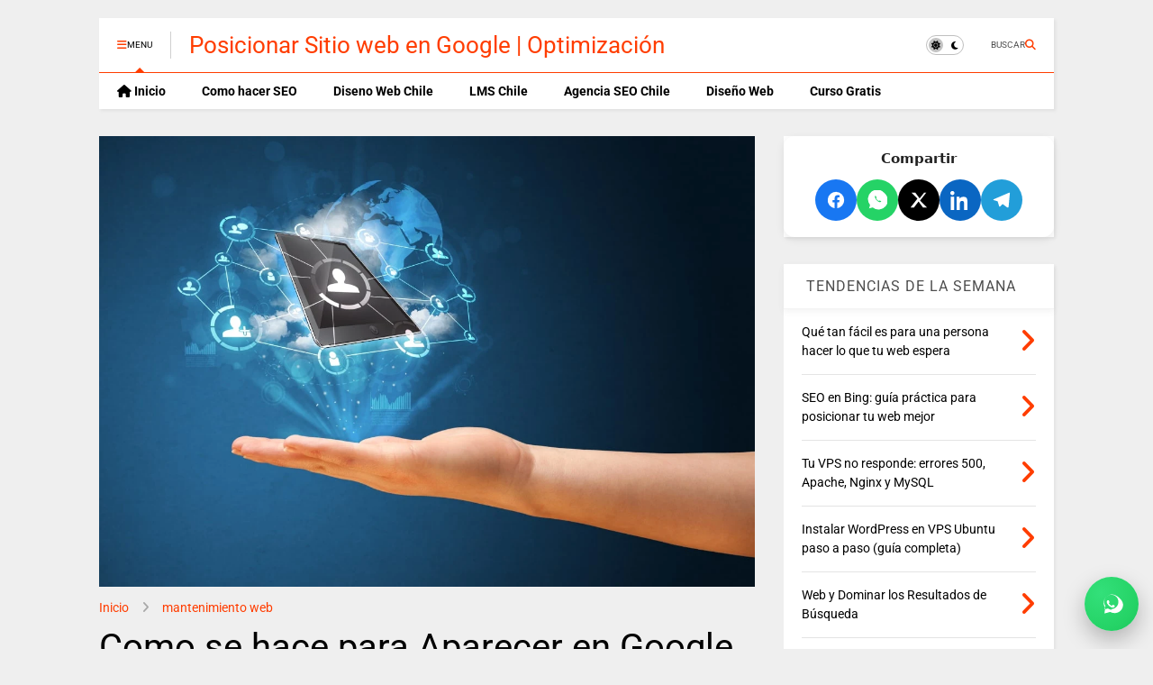

--- FILE ---
content_type: text/html; charset=UTF-8
request_url: https://www.clposicionamiento.cl/2020/07/como-se-hace-para-aparecer-en-google.html
body_size: 38285
content:
<!DOCTYPE html>
<html class='v2' dir='ltr' lang='es' xmlns='https://www.w3.org/1999/xhtml' xmlns:b='https://www.google.com/2005/gml/b' xmlns:data='https://www.google.com/2005/gml/data' xmlns:expr='https://www.google.com/2005/gml/expr'>
<!--
<head>
<link href='https://www.blogger.com/static/v1/widgets/335934321-css_bundle_v2.css' rel='stylesheet' type='text/css'/>

-->
<head>
<link as='style' href='https://google-git.github.io/icon/css/all.min.css' onload='this.onload=null;this.rel=&#39;stylesheet&#39;' rel='preload'/>
<noscript><link href='https://google-git.github.io/icon/icon/css/all.min.css' rel='stylesheet'/></noscript>
<!--<link rel="preload" href="https://google-git.github.io/icon/icon/v4-shims.css" as="style" onload="this.onload=null;this.rel='stylesheet'"/> <noscript><link rel="stylesheet" href="https://google-git.github.io/icon/icon/v4-shims.css"/></noscript>-->
<link href='//github.io' rel='dns-prefetch'/><link href='//1.bp.blogspot.com' rel='dns-prefetch'/><link href='//28.2bp.blogspot.com' rel='dns-prefetch'/><link href='//3.bp.blogspot.com' rel='dns-prefetch'/><link href='//4.bp.blogspot.com' rel='dns-prefetch'/><link href='//www.blogger.com' rel='dns-prefetch'/><link href='//maxcdn.bootstrapcdn.com' rel='dns-prefetch'/><link href='//fonts.googleapis.com' rel='dns-prefetch'/><link href='//use.fontawesome.com' rel='dns-prefetch'/><link href='//ajax.googleapis.com' rel='dns-prefetch'/><link href='//resources.blogblog.com' rel='dns-prefetch'/><link href='//www.facebook.com' rel='dns-prefetch'/><link href='//plus.google.com' rel='dns-prefetch'/><link href='//twitter.com' rel='dns-prefetch'/><link href='//www.youtube.com' rel='dns-prefetch'/><link href='//feedburner.google.com' rel='dns-prefetch'/><link href='//www.pinterest.com' rel='dns-prefetch'/><link href='//www.linkedin.com' rel='dns-prefetch'/><link href='//www.behance.net' rel='dns-prefetch'/><link href='//feeds.feedburner.com' rel='dns-prefetch'/><link href='//github.com' rel='dns-prefetch'/><link href='//player.vimeo.com' rel='dns-prefetch'/><link href='//platform.twitter.com' rel='dns-prefetch'/><link href='//apis.google.com' rel='dns-prefetch'/><link href='//connect.facebook.net' rel='dns-prefetch'/><link href='//cdnjs.cloudflare.com' rel='dns-prefetch'/><link href='//www.google-analytics.com' rel='dns-prefetch'/><link href='//pagead2.googlesyndication.com' rel='dns-prefetch'/><link href='//googleads.g.doubleclick.net' rel='dns-prefetch'/><link href='//www.gstatic.com' rel='dns-prefetch'/><link href='//www.googletagservices.com' rel='dns-prefetch'/><link href='//static.xx.fbcdn.net' rel='dns-prefetch'/><link href='//tpc.googlesyndication.com' rel='dns-prefetch'/><link href='//syndication.twitter.com' rel='dns-prefetch'/><link href='//w.sharethis.com' rel='dns-prefetch'/><link href='//edge.sharethis.com' rel='dns-prefetch'/><link href='//t.sharethis.com' rel='dns-prefetch'/><link href='//x.disq.us' rel='dns-prefetch'/><link href='//s7.addthis.com' rel='dns-prefetch'/>
<meta charset='utf-8'/>
<meta content='max-image-preview:large' name='robots'/>
<!--magone-theme-color--><meta content='#ff6200' name='theme-color'/>
<meta content='width=device-width,initial-scale=1.0,minimum-scale=1.0' name='viewport'/>
<script async='async' src='https://ajax.googleapis.com/ajax/libs/jquery/3.6.3/jquery.js' type='text/javascript'></script>
<script async='async' id='own-js' src='https://tiennguyenvan.github.io/cdn/magone/26.01.04/owl.min.js' type='text/javascript'></script>
<script async='async' id='main-js' src='https://tiennguyenvan.github.io/cdn/magone/26.01.04/main.js' type='text/javascript'></script>
<meta content='text/html; charset=UTF-8' http-equiv='Content-Type'/>
<meta content='blogger' name='generator'/>
<link href='https://www.clposicionamiento.cl/favicon.ico' rel='icon' type='image/x-icon'/>
<link href='https://www.clposicionamiento.cl/2020/07/como-se-hace-para-aparecer-en-google.html' rel='canonical'/>
<link rel="alternate" type="application/atom+xml" title="Posicionar Sitio web en Google | Optimización Web para Aumentar, SGE SEO - Atom" href="https://www.clposicionamiento.cl/feeds/posts/default" />
<link rel="alternate" type="application/rss+xml" title="Posicionar Sitio web en Google | Optimización Web para Aumentar, SGE SEO - RSS" href="https://www.clposicionamiento.cl/feeds/posts/default?alt=rss" />
<link rel="service.post" type="application/atom+xml" title="Posicionar Sitio web en Google | Optimización Web para Aumentar, SGE SEO - Atom" href="https://www.blogger.com/feeds/1759171418267843706/posts/default" />

<link rel="alternate" type="application/atom+xml" title="Posicionar Sitio web en Google | Optimización Web para Aumentar, SGE SEO - Atom" href="https://www.clposicionamiento.cl/feeds/8248949873435584681/comments/default" />
<!--Can't find substitution for tag [blog.ieCssRetrofitLinks]-->
<link href='https://blogger.googleusercontent.com/img/b/R29vZ2xl/AVvXsEgqinwYvjopXmyxUxA-juWhlb_x-TQwOpSTjF6rTsWmyY1RqQ5oOnP4L7ua6rLpkSIjoE0WZh8jKnXycnUOfVAcUBSa7IdW6bdT9HxjYUxOvw2Cpzv2prJCcKBn9lS3QBVqbqeGg3KSNepzrn2vUNNBsyc63zdTp8kjTAHNVvfQdafDR9lR_--U3a2T/w320-h220/generar%20trafico%20web.jpg' rel='image_src'/>
<meta content='Aparecer en Google primero sin pagar de forma natural y los beneficios que se tiene estar en los buscadores primero aumentarán las visitas' name='description'/>
<meta content='https://www.clposicionamiento.cl/2020/07/como-se-hace-para-aparecer-en-google.html' property='og:url'/>
<meta content='Como se hace para Aparecer en Google Primero' property='og:title'/>
<meta content='Aparecer en Google primero sin pagar de forma natural y los beneficios que se tiene estar en los buscadores primero aumentarán las visitas' property='og:description'/>
<meta content='https://blogger.googleusercontent.com/img/b/R29vZ2xl/AVvXsEgqinwYvjopXmyxUxA-juWhlb_x-TQwOpSTjF6rTsWmyY1RqQ5oOnP4L7ua6rLpkSIjoE0WZh8jKnXycnUOfVAcUBSa7IdW6bdT9HxjYUxOvw2Cpzv2prJCcKBn9lS3QBVqbqeGg3KSNepzrn2vUNNBsyc63zdTp8kjTAHNVvfQdafDR9lR_--U3a2T/w1200-h630-p-k-no-nu/generar%20trafico%20web.jpg' property='og:image'/>
<title>
Como se hace para Aparecer en Google Primero | Posicionar Sitio web en Google | Optimización Web para Aumentar, SGE SEO
</title>
<meta content='article' property='og:type'/>
<meta content='max-image-preview:large' name='robots'/>
<meta content='https://blogger.googleusercontent.com/img/b/R29vZ2xl/AVvXsEgqinwYvjopXmyxUxA-juWhlb_x-TQwOpSTjF6rTsWmyY1RqQ5oOnP4L7ua6rLpkSIjoE0WZh8jKnXycnUOfVAcUBSa7IdW6bdT9HxjYUxOvw2Cpzv2prJCcKBn9lS3QBVqbqeGg3KSNepzrn2vUNNBsyc63zdTp8kjTAHNVvfQdafDR9lR_--U3a2T/w600-h315-p-k-no-nu/generar%20trafico%20web.jpg' property='og:image'/>
<meta content='600' property='og:image:width'/>
<meta content='315' property='og:image:height'/>
<meta content='https://blogger.googleusercontent.com/img/b/R29vZ2xl/AVvXsEgqinwYvjopXmyxUxA-juWhlb_x-TQwOpSTjF6rTsWmyY1RqQ5oOnP4L7ua6rLpkSIjoE0WZh8jKnXycnUOfVAcUBSa7IdW6bdT9HxjYUxOvw2Cpzv2prJCcKBn9lS3QBVqbqeGg3KSNepzrn2vUNNBsyc63zdTp8kjTAHNVvfQdafDR9lR_--U3a2T/w1200-h630-p-k-no-nu/generar%20trafico%20web.jpg' property='twitter:image'/>
<meta content='summary_large_image' name='twitter:card'/>
<link as='image' href='https://blogger.googleusercontent.com/img/b/R29vZ2xl/AVvXsEgqinwYvjopXmyxUxA-juWhlb_x-TQwOpSTjF6rTsWmyY1RqQ5oOnP4L7ua6rLpkSIjoE0WZh8jKnXycnUOfVAcUBSa7IdW6bdT9HxjYUxOvw2Cpzv2prJCcKBn9lS3QBVqbqeGg3KSNepzrn2vUNNBsyc63zdTp8kjTAHNVvfQdafDR9lR_--U3a2T/w320-h220/generar%20trafico%20web.jpg' rel='preload'/>
<meta content='Posicionar Sitio web en Google | Optimización Web para Aumentar, SGE SEO' property='og:site_name'/>

<meta property='fb:app_id' content='403849583055028'/>


<script type='text/javascript'>var FACEBOOK_APP_ID = '403849583055028';</script>
<!--dis-bing-index-archive-pages-start-->
<style type='text/css'>@font-face{font-family:'Roboto';font-style:normal;font-weight:400;font-stretch:normal;font-display:swap;src:url(//fonts.gstatic.com/s/roboto/v50/KFOMCnqEu92Fr1ME7kSn66aGLdTylUAMQXC89YmC2DPNWubEbVmUiA8.ttf)format('truetype');}@font-face{font-family:'Roboto';font-style:normal;font-weight:700;font-stretch:normal;font-display:swap;src:url(//fonts.gstatic.com/s/roboto/v50/KFOMCnqEu92Fr1ME7kSn66aGLdTylUAMQXC89YmC2DPNWuYjalmUiA8.ttf)format('truetype');}</style>
<style id='page-skin-1' type='text/css'><!--
/*
-----------------------------------------------------------------------------
Template Name: MagOne
Template URI: https://sneeit.com/magone-multi-purpose-blogger-magazine-template/
Author: Tien Nguyen
Author URI: https://sneeit.com
Description: MagOne - Responsive Newspaper and Magazine Blogger Template
Version: 26.01.04
- Fix: wrong dark color for article widget TWO
-----------------------------------------------------------------------------
----------------------------------------------------------------------------- */
/* Variable definitions
=======================
<Variable name="keycolor" description="Main Color" type="color" default="#FF3D00"/>
<Group description="Site" selector="body">
<Variable name="body.font" description="Font" type="font" default="normal normal 12px 'Roboto', sans-serif"/>
<Variable name="site.text.color" description="Text Color" type="color" default="#000000"/>
<Variable name="body.text.font" description="MagOne Body Font" type="font" default="15px Roboto, sans-serif"/>
<Variable name="body.link.color" description="MagOne Body Link color" type="color" default="#2196f3"/>
</Group>
<Group description="Backgrounds" selector="body">
<Variable name="body.background.color" description="Body Background" type="color" default="#efefef"/>
<Variable name="content.background.color" description="Entire Blog Background" type="color" default="#efefef"/>
<Variable name="header.background.color" description="Header Background" type="color" default="#ffffff"/>
</Group>
<Group description="Menu" selector="#PageList1">
<Variable name="menufont" description="Menu Main Items Font" type="font" default="normal bold 14px 'Roboto', sans-serif"/>
<Variable name="menucolor" description="Menu Main Items Color" type="color" default="#000000"/>
<Variable name="menucolorhover" description="Menu Main Items Hover Color" type="color" default="#777777"/>
<Variable name="menubackground" description="Menu Main Items Background" type="color" default="#ffffff"/>
<Variable name="menubackgroundhover" description="Menu Main Items Hover Background" type="color" default="#ffffff"/>
<Variable name="menusubcolor" description="Menu Sub Items Color" type="color" default="#cccccc"/>
<Variable name="menusubcolorhover" description="Menu Sub Items Hover Color" type="color" default="#ffffff"/>
<Variable name="menusubbackground" description="Menu Sub Items Background" type="color" default="#333333"/>
<Variable name="menucurcolor" description="Selected Menu Main Item Color" type="color" default="#FFFFFF"/>
<Variable name="menucurbackground" description="Selected Menu Main Item Background" type="color" default="#FF3D00"/>
</Group>
<Group description="Links" selector="body">
<Variable name="link.color" description="Link Color" type="color" default="#ff3d00"/>
<Variable name="link.visited.color" description="Visited Color" type="color" default="#EA3A00"/>
<Variable name="link.hover.color" description="Hover Color" type="color" default="#FF4D11"/>
</Group>
<Group description="Widgets - Gadgets" selector="#primary .widget">
<Variable name="wid.bg.color" description="Widget Background Color" type="color" default="#ffffff"/>
<Variable name="feedwid.title.font" description="Article Widgets Title" type="font" default="normal bold 23px 'Roboto', sans-serif"/>
<Variable name="sidewid.title.font" description="Right Sidebar Widgets Title" type="font" default="normal normal 16px 'Roboto', sans-serif"/>
<Variable name="blockitembghv" description="Background of Items in Blocks when Hover" type="color" default="#000000"/>
</Group>
<Group description="Post" selector="h1.post-title">
<Variable name="post.title.font" description="Post Title" type="font" default="normal normal 40px 'Roboto', sans-serif"/>
<Variable name="post.body.font" description="Post Body" type="font" default="normal normal 16px 'Roboto', sans-serif"/>
</Group>
<Group description="Slider" selector=".widget.slider">
<Variable name="slider.title.font" description="Slider Item Title" type="font" default="normal 400 30px 'Roboto', sans-serif"/>
<Variable name="posts.title.color" description="MagOne Post title color" type="color" default="#ffffff"/>
<Variable name="posts.icons.color" description="MagOne Post icons color" type="color" default="#ffffff"/>
<Variable name="tabs.font" description="MagOne Tabs Font" type="font" default="700 normal 15px Roboto"/>
<Variable name="labels.text.color" description="MagOne Label text color" type="color" default="#ffffff"/>
<Variable name="labels.background.color" description="MagOne Label bg color" type="color" default="#ffffff"/>
</Group>
<Variable name="body.background" description="Body Background" type="background"
color="#efefef" default="$(color) none repeat scroll top left"/>
<Variable name="body.background.override" description="Body Background Override" type="string" default=""/>
<Variable name="body.background.gradient.cap" description="Body Gradient Cap" type="url"
default="url(//www.blogblog.com/1kt/simple/gradients_light.png)"/>
<Variable name="body.background.gradient.tile" description="Body Gradient Tile" type="url"
default="url(//www.blogblog.com/1kt/simple/body_gradient_tile_light.png)"/>
<Group description="Dark Mode Site" selector="site">
<Variable name="darkkeycolor" description="Main Color for Dark Mode" type="color" default="#f6aa63"/>
<Variable name="darksite.text.color" description="Text Color for Dark Mode" type="color" default="#FFFFFF"/>
<Variable name="darkbody.background.color" description="Body Background for Dark Mode" type="color" default="#333333"/>
<Variable name="darkcontent.background.color" description="Entire Blog Background for Dark Mode" type="color" default="#212121"/>
<Variable name="darkheader.background.color" description="Header Background for Dark Mode" type="color" default="#181818"/>
<Variable name="darkmenucolor" description="Menu Main Items Color for Dark Mode" type="color" default="#eeeeee"/>
<Variable name="darkmenucolorhover" description="Menu Main Items Hover Color for Dark Mode" type="color" default="#cccccc"/>
<Variable name="darkmenubackground" description="Menu Main Items Background for Dark Mode" type="color" default="#181818"/>
<Variable name="darkmenubackgroundhover" description="Menu Main Items Hover Background for Dark Mode" type="color" default="#121212"/>
<Variable name="darkmenusubcolor" description="Menu Sub Items Color for Dark Mode" type="color" default="#cccccc"/>
<Variable name="darkmenusubcolorhover" description="Menu Sub Items Hover Color for Dark Mode" type="color" default="#ffffff"/>
<Variable name="darkmenusubbackground" description="Menu Sub Items Background for Dark Mode" type="color" default="#333333"/>
<Variable name="darkmenucurcolor" description="Selected Menu Main Item Color for Dark Mode" type="color" default="#FFFFFF"/>
<Variable name="darkmenucurbackground" description="Selected Menu Main Item Background for Dark Mode" type="color" default="#f6aa63"/>
<Variable name="darklink.color" description="Link Color for Dark Mode" type="color" default="#f6aa63"/>
<Variable name="darklink.visited.color" description="Visited Color for Dark Mode" type="color" default="#d8873a"/>
<Variable name="darklink.hover.color" description="Hover Color for Dark Mode" type="color" default="#ffbb7b"/>
<Variable name="darkwid.bg.color" description="Widget Background Color for Dark Mode" type="color" default="#181818"/>
<Variable name="posts.background.color" description="MagOne Blogger Comment Form Background Color" type="color" default="#ffffff"/>
<Variable name="body.text.color" description="MagOne Comment Form Text Color" type="color" default="#000000"/>
</Group>
*/
/*Variable Apply Here*/
a:link {text-decoration:none;color: #ff3d00;}
[data-mode="dark"] a:link {color: #f6aa63;}
a:visited {text-decoration:none;color: #ea3a00;}
[data-mode="dark"] a:visited {color: #d8873a;}
a:hover {color: #ff4d11; border-color: inherit!important}
body {font: normal normal 12px 'Roboto', sans-serif;color: #000000;background: #efefef none repeat scroll top left;}
.header-button .inner span, .header-social-icons ul li a, .header-social-icons ul li a:link, input,
.tab-link.active .tab-link-inner,  .feed.widget.ticker .item-title a, .feed.widget.list .item-title a, .feed.widget.list .meta-item-author,
.feed.widget.list .meta-item-date, .feed.widget.one .meta-item, .feed.widget.complex .item-title a,
.feed.widget.three .meta-item, .feed.widget.blogging .item-title a, .feed.widget.blogging .meta-item,
.feed.widget.right .meta-item, .feed.widget.left .meta-item,
.feed.widget.left .item .item-title a, .feed.widget.right .item .item-title a,
#footer .widget[id*="List"] li a, #footer .widget.social_icons li a,
a.post-meta, .shortcode-tab ul.tab-header li.ui-state-active a, .shortcode-vtab ul.tab-header li.ui-state-active a,
.shortcode-accordion .ui-state-active .accordion-title, .post-page-button.active, a.comments-title,
a.comment-date, .blogger-alt-comments .comment-header .datetime.secondary-text a,
.comment-footer a span, .blogger-alt-comments .comment-actions.secondary-text a {
color: #000000;
}
[data-mode="dark"] {color: #ffffff;background-color: #333333}
[data-mode="dark"] select, [data-mode="dark"] input, [data-mode="dark"] textarea {color: #ffffff; background-color: #111}
[data-mode="dark"] .header-button .inner span, [data-mode="dark"] .header-social-icons ul li a, [data-mode="dark"] .header-social-icons ul li a:link,
[data-mode="dark"] input, [data-mode="dark"] .tab-link.active .tab-link-inner,
[data-mode="dark"] .feed.widget.ticker .item-title a, [data-mode="dark"] .feed.widget.list .item-title a, [data-mode="dark"] .feed.widget.list .meta-item-author,
[data-mode="dark"] .feed.widget.list .meta-item-date, [data-mode="dark"] .feed.widget.one .meta-item, [data-mode="dark"] .feed.widget.complex .item-title a,
[data-mode="dark"] .feed.widget.three .meta-item, [data-mode="dark"] .feed.widget.blogging .item-title a, [data-mode="dark"] .feed.widget.blogging .meta-item,
[data-mode="dark"] .feed.widget.right .meta-item, [data-mode="dark"] .feed.widget.left .meta-item,
[data-mode="dark"] .feed.widget.left .item .item-title a, [data-mode="dark"] .feed.widget.right .item .item-title a,
[data-mode="dark"] #footer .widget[id*="List"] li a, [data-mode="dark"] #footer .widget.social_icons li a,
[data-mode="dark"] a.post-meta, [data-mode="dark"] .shortcode-tab ul.tab-header li.ui-state-active a,
[data-mode="dark"] .shortcode-vtab ul.tab-header li.ui-state-active a,
[data-mode="dark"] .shortcode-accordion .ui-state-active .accordion-title, [data-mode="dark"] .post-page-button.active,
[data-mode="dark"] a.comments-title, [data-mode="dark"] a.comment-date, [data-mode="dark"] .blogger-alt-comments .comment-header .datetime.secondary-text a,
[data-mode="dark"] .comment-footer a span, [data-mode="dark"] .blogger-alt-comments .comment-actions.secondary-text a {
color: #ffffff;
}
[data-mode="dark"] a:hover {color: #ffbb7b;}
.color {color: #ff3d00;}
[data-mode="dark"] .color {color: #f6aa63;}
.border {border-color: #ff3d00;}
[data-mode="dark"] .border {border-color: #f6aa63;}
.bg {background-color: #ff3d00;}
[data-mode="dark"] .bg {background-color: #f6aa63;}
.header-bg, #header.sticky {background-color:#ffffff;}
[data-mode="dark"] .header-bg, [data-mode="dark"] #header.sticky {background-color:#181818;}
#sidebar .widget, .feed.widget.ticker .widget-content, .feed.widget .item, .feed.widget.blogging .widget-content,
#blog-pager a, .post-body-inner table, a.feed-widget-pagination-button, .post-page-button,
.shortcode-tab, .shortcode-vtab, .shortcode-accordion, a.archive-page-pagination-button,
a.scroll-up, .post-share-buttons-url, .footer-inner, .locked-content, .post-related-inner,
.comment-form-message, .shortcode-message .message-content, .wrapper.white-post-inner .post-body-inner
{
background: #ffffff
}
[data-mode="dark"] #sidebar .widget, [data-mode="dark"] .feed.widget.ticker .widget-content, [data-mode="dark"] .feed.widget .item,
[data-mode="dark"] .feed.widget.blogging .widget-content, [data-mode="dark"] #blog-pager a,
[data-mode="dark"] .post-body-inner table, [data-mode="dark"] a.feed-widget-pagination-button, [data-mode="dark"] .post-page-button,
[data-mode="dark"] .shortcode-tab, [data-mode="dark"] .shortcode-vtab, [data-mode="dark"] .shortcode-accordion, [data-mode="dark"] a.archive-page-pagination-button,
[data-mode="dark"] a.scroll-up, [data-mode="dark"] .post-share-buttons-url, [data-mode="dark"] .footer-inner, [data-mode="dark"] .locked-content, [data-mode="dark"] .post-related-inner,
[data-mode="dark"] .comment-form-message, [data-mode="dark"] .shortcode-message .message-content, [data-mode="dark"] .wrapper.white-post-inner .post-body-inner
{
background: #181818
}
.wrapper {background-color:#efefef;max-width: 100%;margin: auto;opacity: 0}
[data-mode="dark"] .wrapper {background-color:#212121}
a.comments-title.active {background-color: #efefef}
[data-mode="dark"] a.comments-title.active {background-color: #212121}
.wrapper.preview {opacity: 1}
.post-body {font: normal normal 16px 'Roboto', sans-serif;}
.main-menu {border-top: 1px solid #ff3d00;}
[data-mode="dark"] .main-menu {border-top: 1px solid #f6aa63;}
.main-menu ul.sub-menu li:hover > a {border-left: 2px solid #ff3d00;}
[data-mode="dark"] .main-menu ul.sub-menu li:hover > a {border-left-color: #f6aa63;}
.main-menu .menu-item-mega > .menu-item-inner > .sub-menu > li li:hover a {border-left: 1px solid #ff3d00;}
[data-mode="dark"] .main-menu .menu-item-mega > .menu-item-inner > .sub-menu > li li:hover a {border-left: 1px solid #f6aa63;}
.main-menu ul.sub-menu li:hover > a,
.main-menu .menu-item-mega > .menu-item-inner > .sub-menu,
.main-menu .menu-item-mega > .menu-item-inner > .sub-menu > li li:hover a {border-color: #ff3d00!important;}
[data-mode="dark"] .main-menu ul.sub-menu li:hover > a,
[data-mode="dark"] .main-menu .menu-item-mega > .menu-item-inner > .sub-menu,
[data-mode="dark"] .main-menu .menu-item-mega > .menu-item-inner > .sub-menu > li li:hover a {border-color: #f6aa63!important;}
.header-social-icons ul li a:hover {color: #ff3d00;}
[data-mode="dark"] .header-social-icons ul li a:hover {color: #f6aa63;}
.feed-widget-header .widget-title {font: normal bold 23px 'Roboto', sans-serif;}
.slider-item .item-readmore:hover {background: #ff3d00}
[data-mode="dark"] .slider-item .item-readmore:hover {background: #f6aa63}
.owl-dot.active {background: #ff3d00;}
[data-mode="dark"] .owl-dot.active {background: #f6aa63;}
#main-sidebar .widget > h2, #main-sidebar .feed-widget-header, #main-sidebar .feed-widget-header h2 {font: normal normal 16px 'Roboto', sans-serif;}
#main-sidebar .widget.FollowByEmail .follow-by-email-submit {background: #ff3d00;}
[data-mode="dark"] #main-sidebar .widget.FollowByEmail .follow-by-email-submit {background: #f6aa63;}
#footer .widget.social_icons li a:hover {color: #ff3d00;}
[data-mode="dark"] #footer .widget.social_icons li a:hover {color: #f6aa63;}
#footer .FollowByEmail .follow-by-email-submit {background: #ff3d00;}
[data-mode="dark"] #footer .FollowByEmail .follow-by-email-submit {background: #f6aa63;}
h1.post-title {font: normal normal 40px 'Roboto', sans-serif;}
.feed.widget .feed-widget-header {border-color: #ff3d00;}
[data-mode="dark"] .feed.widget .feed-widget-header {border-color: #f6aa63;}
.feed.widget.box-title h2.widget-title {background: #ff3d00;}
[data-mode="dark"] .feed.widget.box-title h2.widget-title {background: #f6aa63;}
.social_counter {color: #ff3d00}
[data-mode="dark"] .social_counter {color: #f6aa63}
.social_counter .button {background: #ff3d00}
[data-mode="dark"] .social_counter .button {background: #f6aa63}
.main-menu {background: #ffffff;}
[data-mode="dark"] .main-menu {background: #181818;}
.main-menu ul.menu > li > a {color: #000000;font: normal bold 14px 'Roboto', sans-serif;}
[data-mode="dark"] .main-menu ul.menu > li > a {color: #eeeeee}
.main-menu ul.menu > li:hover > a {color: #777777;background: #ffffff;}
[data-mode="dark"] .main-menu ul.menu > li:hover > a {color: #cccccc;background: #121212;}
.main-menu ul.sub-menu,
.main-menu .menu-item-mega-label .menu-item-inner {	background: #333333; }
[data-mode="dark"] .main-menu ul.sub-menu,
[data-mode="dark"] .main-menu .menu-item-mega-label .menu-item-inner {	background: #333333; }
.main-menu ul.sub-menu a { color: #cccccc; }
[data-mode="dark"] .main-menu ul.sub-menu a { color: #cccccc; }
.main-menu ul.sub-menu li:hover > a { color: #ffffff; }
[data-mode="dark"] .main-menu ul.sub-menu li:hover > a { color: #ffffff; }
.main-menu ul.menu > li.menu-item-current > a {background: #ff3d00; color: #ffffff!important;}
[data-mode="dark"] .main-menu ul.menu > li.menu-item-current > a {background: #f6aa63; color: #ffffff!important;}
.feed.widget .thumbnail { background: #000000 }
.mobile-menu .menu { border-top: 1px solid #ff3d00; }
[data-mode="dark"] .mobile-menu .menu { border-top: 1px solid #f6aa63; }
.slider-item .item-title {font:normal 400 30px 'Roboto', sans-serif}
input, select, textarea, checkbox, radio {background: none}
form a[class*="button"],
form button[class*="button"],
form input[class*="button"],
form input[type="submit"]{background:#ff3d00!important}
[data-mode="dark"] form a[class*="button"],
[data-mode="dark"] form button[class*="button"],
[data-mode="dark"] form input[class*="button"],
[data-mode="dark"] form input[type="submit"]{background:#f6aa63!important}
/*MAIN LAYOUT*/
.main-loader {
position: fixed;
width: 100%;
height: 100%;
}
.main-loader .inner {
position: absolute;
width: 100%;
height: 1px;
text-align: center;
top: 35%;
}
.wrapper {
padding: 20px 20px 30px 20px;
max-width: 100%;
width: /*-var-wrapper-width-start*/1100px/*-var-wrapper-width-end*/;
box-sizing: border-box;
}
#content {
float: left;
/*-var-content-width-start-*/width: 68.68%;/*-var-content-width-end-*/
}
#main-sidebar {
float: right;
/*-var-sidebar-width-start-*/width: 28.31%;/*-var-sidebar-width-end-*/
}
/* - sticky sidebar */
#sidebar {
padding-top: 0.1px; /* to prevent margin of widget collapse sidebar height */
}
#sidebar.fix-top {
position: fixed;
top: 0!important;
bottom: auto!important;
}
#sidebar.fix-bot {
position: fixed;
top: auto!important;
bottom: 0!important;
}
#sidebar.abs-stay {
position: absolute;
bottom: auto!important;
left: auto!important;
right: 0!important;
}
#sidebar.abs-bot {
position: absolute;
top: auto!important;
bottom: 0!important;
left: auto!important;
right: 0!important;
}
/*amp*/
amp-img, amp-youtube, amp-iframe, noscript.amp {
display: none!important;
}
i[class*="gi "] {
font-family: 'GoogleIcon'!important;
}
{/* .gib {font-family: "Google Icon 5 Brands"!important;} */}

--></style>
<link as='style' href='https://cdnjs.cloudflare.com/ajax/libs/animate.css/4.1.1/animate.min.css' id='animate-css' onload='this.onload=null;this.rel=&#39;stylesheet&#39;' rel='preload'/>
<link as='style' href='https://tiennguyenvan.github.io/cdn/magone/26.01.04/main.scss.css' id='main-css' onload='this.onload=null;this.rel=&#39;stylesheet&#39;' rel='preload'/>
<!--[if IE]> <style type="text/css"> .ie-sharing-buttons {display: block} pre.code-box br { display: inline!important; } .inb, a.button, .shortcode-accordion .accordion-title-text, .shortcode-accordion .accordion-title-icon-inactive, .shortcode-accordion .ui-state-active .accordion-title-icon-active { *display: inline; zoom: 1; } </style> <![endif]-->
<!--[if lt IE 8]> <style type="text/css"> .owl-dot {text-align: center; width: 100%} .main-menu .menu .arrow, .owl-dot, .feed.widget.sticky .item-labels, .feed.widget.three .item-labels, .feed.widget.complex .item-0 .item-labels, .carousel .item-labels, .feed.widget.left .item-0 .item-labels, .feed.widget.right .item-0 .item-labels, .feed.widget.one .item-labels, .feed.widget.two .item-labels, .post-breadcrumb > *, a.post-meta, a.post-label .label-name, .post-label span.label-count, .post-label span.label-count-value {*display: inline;zoom: 1;} .main-menu ul.sub-menu {width: 180px;} .main-menu .sub-menu .arrow {display: none;} .main-menu ul.menu li {list-style:none} .main-menu .menu-item-mega .menu-item-inner .sub-menu li {width: 24%;} .main-menu .menu-item-mega .menu-item-inner .sub-menu .sub-menu li {width: 100%;} li.menu-item-mega-label .sub-menu {top: 0} .main-menu li.menu-item-mega-label.finished .menu-item-inner .menu-mega-content .item {max-width: 22%} .menu-mega-content .item .item-thumbnail img {min-width: 100%;min-height: 100%;margin: 0!important;} .feed.widget.complex .item {max-width: 47.9%;} .footer-col {margin: 0 0 0 3.9%;padding: 0 0 0 3.9%;} #footer-menu li {max-width: 49.9%} .widget.social_icons {display: none!important} #footer .FollowByEmail .follow-by-email-address, #main-sidebar .widget.FollowByEmail .follow-by-email-address {padding: 7px!important;width: 100px} #footer .FollowByEmail {height: 90px} </style> <![endif]-->
<!--[if lt IE 9]> <style type="text/css"> .main-menu ul.menu li a i.gi {margin-right:3px;} .post-body-inner img {diplay:block;min-width: 300px;width:100%} </style> <![endif]-->
<!-- Google tag (gtag.js) -->
<script async='true' src='https://www.googletagmanager.com/gtag/js?id=G-3XMS2V8CCK'></script>
<script>
        window.dataLayer = window.dataLayer || [];
        function gtag(){dataLayer.push(arguments);}
        gtag('js', new Date());
        gtag('config', 'G-3XMS2V8CCK');
      </script>
<!--var-custom-header-html-start--><!--var-custom-header-html-end-->
<!-- end of AMP check -->
<link href='https://www.blogger.com/dyn-css/authorization.css?targetBlogID=1759171418267843706&amp;zx=d883145d-6660-4d1c-b18e-5611a0a8da37' media='none' onload='if(media!=&#39;all&#39;)media=&#39;all&#39;' rel='stylesheet'/><noscript><link href='https://www.blogger.com/dyn-css/authorization.css?targetBlogID=1759171418267843706&amp;zx=d883145d-6660-4d1c-b18e-5611a0a8da37' rel='stylesheet'/></noscript>
<meta name='google-adsense-platform-account' content='ca-host-pub-1556223355139109'/>
<meta name='google-adsense-platform-domain' content='blogspot.com'/>

</head>
<body class='item' data-mode='light'><!--theme-mode-start-->
<!--theme-mode-end-->
<!--main-loader-start--><!--main-loader-end-->


	
	
	<div class='wrapper item'>

<div class='hide section' id='admin-header-custom-html-code'><div class='widget HTML' data-version='1' id='HTML100'>
</div></div>
<div class='wide'>
<!-- YOUR XML CODE START HERE ################################################### -->
<header id='header'>
<!--top-bar-->
<!--auto-height-logo-->
		<div class="top-page-wrapper">
	
<!--auto-height-logo-->
<div class='no-items section' id='top-page'></div>
<!--auto-height-logo-->
		</div>	
	
<div class='clear'></div>
<div class='header-bg section' id='header-section'><div class='widget Header' data-version='1' id='Header1'>
<a class='main-menu-toggle header-button toggle-button active' id='main-menu-toggle'><span class='inner'><i class='gis gi-bars color'></i>
<span data-l10n='MENU'>MENU</span></span><span class='arrow border'></span></a>
<a class='main-menu-toggle header-button toggle-button mobile' id='main-menu-toggle-mobile'><span class='inner'><i class='gis gi-bars color'></i>
<span data-l10n='MENU'>MENU</span></span><span class='arrow border'></span></a>
<h2 class='blog-title'>
<a href='https://www.clposicionamiento.cl/'>
Posicionar Sitio web en Google | Optimización Web para Aumentar, SGE SEO
</a>
</h2>
<a class='header-button' id='search-toggle'><span class='inner'><span data-l10n='SEARCH'>BUSCAR</span>
<i class='gis gi-search color'></i></span></a>
<div class='header-mode-toggle header-button'>
<input class='header-mode-toggle-checkbox' id='header-mode-toggle-checkbox' type='checkbox'/>
<label for='header-mode-toggle-checkbox'>
<i class='gis gi-sun'></i>
<div class='ball'></div>
<i class='gis gi-moon'></i>
</label>
</div>
<script type='text/javascript'>
					let mode = localStorage.getItem('theme-mode');
					
					if (!mode) mode = document.body.getAttribute('data-mode')										
					document.body.setAttribute('data-mode', mode === 'dark' ? 'dark': 'light');
					document.getElementById('header-mode-toggle-checkbox').checked = mode === 'dark';
					
				</script>
<div class='header-social-icons'></div>
</div><div class='widget PageList' data-version='1' id='PageList1'>
<ul class='menu'><li class='menu-item-type-custom menu-item' data-class='' data-enable_mega='' data-icon='gi-home'><a data-href-default='https://magonedemo.blogspot.com/' data-text-default='Home' href='https://www.clposicionamiento.cl'>Inicio</a></li><li class='menu-item-type-label menu-item' data-class=''><a data-href-default='https://www.clposicionamiento.cl/search/label/Como hacer SEO' data-text-default='Como hacer SEO' href='https://www.clposicionamiento.cl/search/label/Como hacer SEO'>Como hacer SEO</a></li><li class='menu-item-type-label menu-item' data-class=''><a data-href-default='https://www.clposicionamiento.cl/search/label/Diseno Web Chile' data-text-default='Diseno Web Chile' href='https://www.clposicionamiento.cl/search/label/Diseno Web Chile'>Diseno Web Chile</a></li><li class='menu-item-type-label menu-item' data-class=''><a data-href-default='https://www.clposicionamiento.cl/search/label/LMS Chile' data-text-default='LMS Chile' href='https://www.clposicionamiento.cl/search/label/LMS Chile'>LMS Chile</a></li><li class='menu-item-type-label menu-item' data-class=''><a data-href-default='https://www.clposicionamiento.cl/search/label/Agencia SEO Chile' data-text-default='Agencia SEO Chile' href='https://www.clposicionamiento.cl/search/label/Agencia SEO Chile'>Agencia SEO Chile</a></li><li class='menu-item-type-label menu-item' data-class=''><a data-href-default='https://www.clposicionamiento.cl/search/label/Diseño Web' data-text-default='Diseño Web' href='https://www.clposicionamiento.cl/search/label/Diseño Web'>Diseño Web</a></li><li class='menu-item-type-post menu-item' data-class='menu-item-type-post' data-enable_mega='' data-icon=''><a data-href-default='https://www.clposicionamiento.cl/2025/12/objetivo-real-pagina-web-negocio.html' data-text-default='Cuál es el objetivo real de tu página web' href='https://www.clposicionamiento.cl/2025/12/objetivo-real-pagina-web-negocio.html'>Curso Gratis</a></li></ul>
</div>
</div>
<!-- end of check AMP -->
</header>
<div class='clear'></div>
<div id='primary'>
<div class='clear no-items section' id='header-wide'></div>
<div id='inner-primary'>
<div id='content'>
<div class='no-items section' id='content-section-wide-top'></div>
<div class='section' id='content-section-2'><div class='widget HTML' data-version='1' id='HTML4'>
</div><div class='widget Blog' data-version='1' id='Blog1'>
<div class='blog-posts hfeed'>
<!--Can't find substitution for tag [defaultAdStart]-->
<div class='post-outer'>
					
					<!--SINGLE-POST-CONTENT-START-->

					<div class='post hentry' itemprop='blogPost' itemscope='itemscope' itemtype='https://schema.org/BlogPosting https://schema.org/NewsArticle'>
<a content='https://blogger.googleusercontent.com/img/b/R29vZ2xl/AVvXsEgqinwYvjopXmyxUxA-juWhlb_x-TQwOpSTjF6rTsWmyY1RqQ5oOnP4L7ua6rLpkSIjoE0WZh8jKnXycnUOfVAcUBSa7IdW6bdT9HxjYUxOvw2Cpzv2prJCcKBn9lS3QBVqbqeGg3KSNepzrn2vUNNBsyc63zdTp8kjTAHNVvfQdafDR9lR_--U3a2T/w320-h220/generar%20trafico%20web.jpg' itemprop='thumbnailUrl'></a>
<a href='https://www.clposicionamiento.cl/2020/07/como-se-hace-para-aparecer-en-google.html' itemprop='mainEntityOfPage'></a>
<div class='post-header'>
<a class='post-id' data-id='8248949873435584681' name='8248949873435584681'></a>
<div class='post-breadcrumb'></div>
<span itemscope='' itemtype='https://schema.org/BreadcrumbList'>
<span itemprop='itemListElement' itemscope='' itemtype='https://schema.org/ListItem'>
<meta content='https://www.clposicionamiento.cl/search/label/mantenimiento%20web' itemprop='item'/>
<meta content='mantenimiento web' itemprop='name'/>
<meta content='1' itemprop='position'/>
</span>
</span>
<h1 class='post-title entry-title' itemprop='name headline'>Como se hace para Aparecer en Google Primero</h1>
<div class='post-meta-wrapper'>
<a class='post-meta post-meta-comments' href='#comments'>
<span class='blogger-comment-counter post-comment-counter'><i class='gi-regular gi-comment gi-flip gi-lg gi-light'></i>
0</span>
<span class='disqus-comment-counter post-comment-counter'><i class='gi-regular gi-comment gi-flip gi-lg gi-light'></i>
<span class='disqus-comment-count' data-disqus-url='https://www.clposicionamiento.cl/2020/07/como-se-hace-para-aparecer-en-google.html#disqus_thread'>0</span></span>
</a>
<a class='author post-meta post-meta-author vcard g-profile' href='https://www.blogger.com/profile/03135898003572162450' id='post-author-link' rel='author' title='author profile'>
<i class='gi-regular gi-user gi-lg gi-light'></i>
<span class='fn'>criptomonedas123</span>
</a>
<a class='post-meta post-meta-date timestamp-link' data-dateHeader='jueves, 16 de julio de 2020' href='https://www.clposicionamiento.cl/2020/07/como-se-hace-para-aparecer-en-google.html' rel='bookmark' title='permanent link'>
<i class='gi-regular gi-clock gi-lg gi-light'></i>
<span class='value'>jueves, 16 de julio de 2020</span>
</a>
<abbr class='hide entry-date published updated' itemprop='datePublished dateModified' title='2020-07-16T14:39:00-07:00'>
<span class='value'>2020-07-16T14:39:00-07:00</span>
</abbr>
<span class='item-control blog-admin pid-1480847748'>
<a class='post-meta' href='https://www.blogger.com/blog/post/edit/1759171418267843706/8248949873435584681' title='Editar entrada'>
<i class='gis gi-pencil'></i>
<span><span data-l10n='Edit this post'>Editar esta publicación</span></span>
</a>
</span>
</div>
</div>
<div class='post-body entry-content' id='post-body-8248949873435584681' itemprop='articleBody'>
<div class='post-right'>
<div class='hide' itemprop='description' itemscope='itemscope'>
Aparecer en Google primero sin pagar de forma natural y los beneficios que se tiene estar en los buscadores primero aumentarán las visitas
</div>
</div>
<div style='clear: both;'></div>
<div class='post-body-inner'><script class="no-amp" type="text/javascript">
var curl = window.location.href;
if (curl.indexOf("m=1") != -1) {
  curl = curl.replace("m=1", "m=0");
  window.location.href = curl;
}
</script>

<!-- META DE ACTUALIZACION -->
<meta name="modified" content="2025-12-15" />
<meta property="article:published_time" content="2025-12-15" />
<meta property="article:modified_time" content="2025-12-15" />

<p style="text-align: justify;">
<strong>Última actualización:</strong> 15 de diciembre de 2025
</p>

<h2 style="text-align: justify;">Cómo mejorar un sitio web para aparecer primero en Google</h2>

<p style="text-align: justify;">
Aparecer en los primeros lugares de Google no es casualidad. Para lograrlo, es fundamental optimizar correctamente el sitio web desde la base técnica hasta la calidad del contenido. A continuación, te explicamos los factores clave que Google evalúa para posicionar una página web.
</p>

<h3 style="text-align: justify;"><strong>Factores esenciales para posicionarse en Google</strong></h3>

<p style="text-align: justify;">
<strong>Calidad del contenido:</strong>  
El contenido debe ser original, útil y bien redactado. Google prioriza textos que respondan preguntas reales de los usuarios. Copiar contenido de otros sitios reduce drásticamente las posibilidades de posicionamiento.
</p>

<p style="text-align: justify;">
<strong>Programación sin errores:</strong>  
Un sitio web con errores de código, enlaces rotos o scripts obsoletos difícilmente logrará una buena indexación. La optimización técnica es un requisito básico.
</p>

<p style="text-align: justify;">
<strong>Certificado SSL (HTTPS):</strong>  
El candado de seguridad transmite confianza tanto a los usuarios como a Google. Hoy es un estándar obligatorio para cualquier sitio que aspire a posicionarse.
</p>

<p style="text-align: justify;">
<strong>Velocidad de carga:</strong>  
Google premia los sitios rápidos. Si una página demora en cargar, los usuarios se van y el posicionamiento se ve afectado directamente.
</p>

<p style="text-align: justify;">
<strong>Optimización móvil:</strong>  
La mayoría de las búsquedas se realizan desde dispositivos móviles. Un sitio adaptado y rápido en móviles tiene ventaja competitiva.
</p>

<h3 style="text-align: justify;">Publicidad en Google vs posicionamiento orgánico</h3>

<p style="text-align: justify;">
Existen dos formas principales de aparecer en Google:
</p>

<ol>
  <li style="text-align: justify;">Publicidad pagada (Google Ads).</li>
  <li style="text-align: justify;">Posicionamiento orgánico o SEO.</li>
</ol>

<p style="text-align: justify;">
El SEO orgánico permite atraer visitas constantes sin pagar por cada clic. Es una estrategia sostenible y de largo plazo, ideal para empresas y emprendedores.
</p>

<p style="text-align: justify;">
Más información práctica sobre SEO y optimización web en:
<a href="https://www.clposicionamiento.cl/" rel="noopener noreferrer" target="_blank">
clposicionamiento.cl
</a>
</p>

<h3 style="text-align: justify;">Planes de posicionamiento web</h3>

<table class="tablepress tablepress-id-3" id="tablepress-3" style="text-align: justify;">
<thead>
<tr>
  <th>Posicionamiento Web</th>
  <th>Básico</th>
  <th>Empresa</th>
</tr>
</thead>
<tbody>
<tr>
  <td>Precio de referencia</td>
  <td>$50.000</td>
  <td>$100.000</td>
</tr>
<tr>
  <td>Optimización de contenidos</td>
  <td>Sí</td>
  <td>Sí</td>
</tr>
<tr>
  <td>Meta etiquetas SEO</td>
  <td>Sí</td>
  <td>Sí</td>
</tr>
<tr>
  <td>Optimización técnica HTML</td>
  <td>No</td>
  <td>Sí</td>
</tr>
<tr>
  <td>Google Analytics</td>
  <td>Sí</td>
  <td>Sí</td>
</tr>
<tr>
  <td>Search Console</td>
  <td>No</td>
  <td>Sí</td>
</tr>
<tr>
  <td>Sitemap optimizado</td>
  <td>Sí</td>
  <td>Sí</td>
</tr>
</tbody>
</table>

<p style="text-align: justify;">
Aparecer primero en Google es posible con una estrategia bien planificada, mejoras técnicas y contenido optimizado. El SEO no es inmediato, pero entrega resultados sólidos y duraderos.
</p>

<p style="text-align: justify;">
Si además trabajas contenido educativo y monetización digital, puedes complementar con recursos de:
<a href="https://www.criptomonedas123.com/" rel="noopener noreferrer" target="_blank">
Criptomonedas123.com
</a>
</p>

<ul class="wp-block-yoast-seo-related-links">
  <li style="text-align: justify;">
    Guía relacionada:
    <a href="https://clposicionamiento.blogspot.com/2020/07/como-invertir-en-bitcoin-chile.html">
      Cómo invertir en Bitcoin en Chile
    </a>
  </li>
</ul>

<div class="separator" style="clear: both; text-align: center;">
<a href="https://blogger.googleusercontent.com/img/b/R29vZ2xl/AVvXsEgqinwYvjopXmyxUxA-juWhlb_x-TQwOpSTjF6rTsWmyY1RqQ5oOnP4L7ua6rLpkSIjoE0WZh8jKnXycnUOfVAcUBSa7IdW6bdT9HxjYUxOvw2Cpzv2prJCcKBn9lS3QBVqbqeGg3KSNepzrn2vUNNBsyc63zdTp8kjTAHNVvfQdafDR9lR_--U3a2T/s1200/generar%20trafico%20web.jpg">
<img alt="Cómo aparecer primero en Google con optimización SEO profesional" height="220" loading="lazy" src="https://blogger.googleusercontent.com/img/b/R29vZ2xl/AVvXsEgqinwYvjopXmyxUxA-juWhlb_x-TQwOpSTjF6rTsWmyY1RqQ5oOnP4L7ua6rLpkSIjoE0WZh8jKnXycnUOfVAcUBSa7IdW6bdT9HxjYUxOvw2Cpzv2prJCcKBn9lS3QBVqbqeGg3KSNepzrn2vUNNBsyc63zdTp8kjTAHNVvfQdafDR9lR_--U3a2T/w320-h220-rw/generar%20trafico%20web.jpg" title="Aparecer primero en Google" width="320" />
</a>
</div>
</div>
<div class='clear'></div>
<div class='post-pagination'>
</div>
<div class='clear'></div>
</div>
<div class='after-post-content-after-body'></div>
<div class='post-footer'>
<div class='post-labels post-section'>
<h4 class='post-section-title'>
<i class='gis gi-tag'></i>
Labels:
</h4>
<a class='post-label' href='https://www.clposicionamiento.cl/search/label/mantenimiento%20web' rel='tag'>
<span class='bg label-name'>mantenimiento web</span>
<span class='label-count'>
<span class='label-count-arrow'></span>
<span class='label-count-value'>1</span>
</span>
</a>
<div class='clear'></div>
</div>
<div class='clear'></div>
<div class='post-location post-section'>
<h4 class='post-section-title'><i class='gis gi-crosshairs'></i>
Location:</h4>
<a href='https://maps.google.com/maps?q=Chile@-35.675147,-71.542969&z=10' target='_blank'>Chile</a>
<div class='clear'></div>
</div>
<div class='clear'></div>
<div class='post-section post-share-buttons'>
<h4 class='post-section-title'>
<i class='gis gi-share-alt'></i>
<span data-l10n='SHARE:'>COMPARTIR:</span>
</h4>
<div class='post-share-buttons-holder'>
							<!--[if !IE]> -->
							
<script async='async' src='https://platform-api.sharethis.com/js/sharethis.js#property=642e8d9e4f61b7001240a276&product=inline-share-buttons&source=platform' type='text/javascript'></script><div class='sharethis-inline-share-buttons'></div>

							<!-- <![endif]-->
							
							<div class='ie-sharing-buttons'>																	 	
							    <a href="https://twitter.com/share?url=https://www.clposicionamiento.cl/2020/07/como-se-hace-para-aparecer-en-google.html&amp;text=Simple%20Share%20Buttons&amp;hashtags=simplesharebuttons" target="_blank">
							        <img src="https://1.bp.blogspot.com/-GCZgnTmPMBk/VdPrZ1MUYXI/AAAAAAAALt4/kDPp85Zxj3w/s1600/ie-share-twiiter.png" alt="Twitter" />
							    </a>		
							    
							    <a href="https://www.facebook.com/sharer.php?u=https://www.clposicionamiento.cl/2020/07/como-se-hace-para-aparecer-en-google.html" target="_blank">
							        <img src="https://2.bp.blogspot.com/-yhtupG4S4pY/VdPrZP56fII/AAAAAAAALto/tfRtn6o16JY/s1600/ie-share-facebook.png" alt="Facebook" />
							    </a>							    
							    
							    <a href="https://plus.google.com/share?url=https://www.clposicionamiento.cl/2020/07/como-se-hace-para-aparecer-en-google.html" target="_blank">
							        <img src="https://4.bp.blogspot.com/-w3Nej6-Lwfk/VdPrZJsHYLI/AAAAAAAALts/A-8fIlSRVAk/s1600/ie-share-google-plus.png" alt="Google" />
							    </a>							    
							    
							    <a href="javascript:void((function()%7Bvar%20e=document.createElement('script');e.setAttribute('type','text/javascript');e.setAttribute('charset','UTF-8');e.setAttribute('src','https://assets.pinterest.com/js/pinmarklet.js?r='+Math.random()*99999999);document.body.appendChild(e)%7D)());">
							        <img src="https://2.bp.blogspot.com/-PHnA3dCaqI4/VdPrZGg-MHI/AAAAAAAALtw/907msPmkj1c/s1600/ie-share-pinterest.png" alt="Pinterest" />
							    </a>

						    </div>
</div>
<div class='clear'></div>
<input class='post-share-buttons-url' value='https://www.clposicionamiento.cl/2020/07/como-se-hace-para-aparecer-en-google.html'/>
<div class='clear'></div>
</div>
<div class='clear'></div>
<div class='post-related'>
</div>
</div>
<div class='hide' itemprop='author' itemscope='itemscope' itemtype='https://schema.org/Person'>
<span itemprop='name'>criptomonedas123</span>
<img alt='author-avatar' class='author-profile-avatar cir' height='50px' itemprop='image' src='//blogger.googleusercontent.com/img/b/R29vZ2xl/AVvXsEiuLC0H1Aggfh1llrdUJfFM3X71wHuzEPhB4MvRJIP6KKePsSHCzbMAKIldZKKj_6Yzc34GEbYwCount6KxAM2uVpbv4dv7NRGBi7dqzkSMTU-LFuu4O6Ah9asxyGDyMpntu9rX3Q9N9tih9kSGj6dP04efT6UfzgqQl0bYcq3mOFIIrA/s220/criptomoneda%20ALPHA.png' width='50px'/>
<span itemprop='description'><!--Can't find substitution for tag [post.authorAboutMe]--></span>
</div>
<div class='hide' itemprop='image' itemscope='' itemtype='https://schema.org/ImageObject'>
<img class='hide' itemprop='image' src='https://blogger.googleusercontent.com/img/b/R29vZ2xl/AVvXsEgqinwYvjopXmyxUxA-juWhlb_x-TQwOpSTjF6rTsWmyY1RqQ5oOnP4L7ua6rLpkSIjoE0WZh8jKnXycnUOfVAcUBSa7IdW6bdT9HxjYUxOvw2Cpzv2prJCcKBn9lS3QBVqbqeGg3KSNepzrn2vUNNBsyc63zdTp8kjTAHNVvfQdafDR9lR_--U3a2T/w320-h220/generar%20trafico%20web.jpg'/>
<meta content='https://blogger.googleusercontent.com/img/b/R29vZ2xl/AVvXsEgqinwYvjopXmyxUxA-juWhlb_x-TQwOpSTjF6rTsWmyY1RqQ5oOnP4L7ua6rLpkSIjoE0WZh8jKnXycnUOfVAcUBSa7IdW6bdT9HxjYUxOvw2Cpzv2prJCcKBn9lS3QBVqbqeGg3KSNepzrn2vUNNBsyc63zdTp8kjTAHNVvfQdafDR9lR_--U3a2T/w320-h220/generar%20trafico%20web.jpg' itemprop='url'/>
<meta content='72' itemprop='width'/>
<meta content='72' itemprop='height'/>
</div>
<div itemprop='publisher' itemscope='' itemtype='https://schema.org/Organization'>
<div itemprop='logo' itemscope='' itemtype='https://schema.org/ImageObject'>
<meta content='https://www.clposicionamiento.cl//favicon.ico' itemprop='url'/>
<meta content='32' itemprop='width'/>
<meta content='32' itemprop='height'/>
</div>
<meta content='https://www.clposicionamiento.cl/' itemprop='url'/>
<meta content='Posicionar Sitio web en Google | Optimización Web para Aumentar, SGE SEO' itemprop='name'/>
</div>
</div>
	
					<!--SINGLE-POST-CONTENT-END-->

					
<div class='blog-pager' id='blog-pager'>
<span id='blog-pager-newer-link'>
<a class='blog-pager-newer-link' href='https://www.clposicionamiento.cl/2020/07/posicionar-mi-pagina-en-google.html' id='Blog1_blog-pager-newer-link' title='Entrada más reciente'>Entrada más reciente</a>
</span>
<span id='blog-pager-older-link'>
<a class='blog-pager-older-link' href='https://www.clposicionamiento.cl/2020/07/como-invertir-en-bitcoin-chile.html' id='Blog1_blog-pager-older-link' title='Entrada antigua'>Entrada antigua</a>
</span>
<a class='home-link' href='https://www.clposicionamiento.cl/'>
Inicio
</a>
</div>
<div class='clear'></div>
<span class='post-older-page-link-href hide' data-href='https://www.clposicionamiento.cl/2020/07/como-invertir-en-bitcoin-chile.html'></span>
<div class='after-post-content-before-comment'></div>
<span class='post-label-data hide' data-href='https://www.clposicionamiento.cl/search/label/mantenimiento%20web'></span>
<script type='text/javascript'>//<![CDATA[
					// wait jQuery ready
					var post_wait_jq = setInterval(function(){	
						if (typeof($) != 'undefined') {
							clearInterval(post_wait_jq);
							post_wait_jq = null;
							post_main_js();
						}
					}, 50);
					function post_main_js() {
						// restore all data-amp-
						var AmpBanAttr = new Array(
							'imageanchor',
							'style',
							'onclick',
							'trbidi'
						);
						
						String.prototype.replaceAll = function(target, replacement) {
							return this.split(target).join(replacement);
						};
						for (var i = 0; i < AmpBanAttr.length; i++) {
							$('.post-body-inner [data-amp-'+AmpBanAttr[i]+']').each(function(){
								$(this).attr(AmpBanAttr[i], $(this).attr('data-amp-'+AmpBanAttr[i]));
								$(this).removeAttr('data-amp-'+AmpBanAttr[i]);
							});
						}

						// restore noscript.amp					
						$('.post-body-inner noscript.amp').each(function(){		
							var html = $(this).html();
							for (var i = 0; i < 1000 && html.indexOf('&amp;') != -1; i++) {
								html = html.replaceAll('&amp;', '&');
							}
							html = html.replaceAll('&lt;', '<').replaceAll('&gt;', '>');							
							$(html).insertAfter($(this));
						});
					}
					
					//]]></script>
<div id='fb-root'></div>
<script type='text/javascript'>
										//<![CDATA[
										if (typeof(FACEBOOK_APP_ID) != 'undefined') {
											(function(d, s, id) {
												var js, fjs = d.getElementsByTagName(s)[0];
												if (d.getElementById(id)) return;
												js = d.createElement(s); js.id = id;
												js.src = "https://connect.facebook.net/en_GB/sdk.js#xfbml=1&version=v11.0&appId="+FACEBOOK_APP_ID + "&autoLogAppEvents=1";
												
												fjs.parentNode.insertBefore(js, fjs);	
											}(document, 'script', 'facebook-jssdk'));
										}
										//]]>
										</script>
<div id='comments'>
<div id='comments-title-tabs'>
<h4 class='post-section-title comments-title-tabs-name comments-title-tab'><i class='gis gi-comments'></i>
<span data-l10n='COMMENTS'>COMMENTS</span></h4>
</div>
<div class='clear'></div>
<div class='comments-title-tabs-hr'></div>
<a name='comments'></a>
<div class='blogger-comments comments'>
<a class='blogger-comments-title comments-title' data-comment_number='0' data-target='.blogger-comments' href='javascript:void(0)'>
<span data-l10n='BLOGGER'>BLOGGER</span>
</a>
<div class='blogger-comments-inner comments-inner'>
<div class='blogger-comment-footer'>
<div class='comment-form-add-new'>
<div class='comment-form-wrapper'>
<a class='comment-editor-src' data-src='https://www.blogger.com/comment/frame/1759171418267843706?po=8248949873435584681&hl=es&saa=85391&origin=https://www.clposicionamiento.cl&skin=contempo' name='comment-form'></a>
<div class='comment-form-message'>&#10024; &#161;Gracias por compartir tu opinión!<br />Tu comentario será visible tras ser moderado.<br />Respetamos todos los puntos de vista, pero eliminaremos contenido ofensivo, spam o enlaces no autorizados.<br />🚀 Participa con respeto y enriquece la conversación.<br /></div>
<iframe allowtransparency='true' class='blogger-iframe-colorize blogger-comment-from-post' frameborder='0' height='410' id='comment-editor' name='comment-editor' src='https://www.blogger.com/comment/frame/1759171418267843706?po=8248949873435584681&hl=es&saa=85391&origin=https://www.clposicionamiento.cl&skin=contempo' style='margin: -1px 0 0 -8px;max-width: none;width: 102.5%;position: relative;z-index: 0; max-height: 410px;'></iframe>
</div>
</div>
</div>
</div>
</div>
<div class='facebook-comments comments'>
<a class='facebook-comments-title comments-title' data-target='.facebook-comments' href='javascript:void(0)'>
<span data-l10n='FACEBOOK'>FACEBOOK</span>
</a>
<div class='facebook-comments-inner comments-inner'>
<div class='fb-comments fb_iframe_widget' data-colorscheme='light' data-href='https://www.clposicionamiento.cl/2020/07/como-se-hace-para-aparecer-en-google.html' data-numposts='5' data-width='0' fb-xfbml-state='rendered' id='jsid-comment-facebook-plugin' width='100%'></div>
<style type='text/css'>.fb-comments, .fb-comments iframe[style], .fb-comments span {width: 100% !important;}</style>
</div>
</div>
<div class='disqus-comments comments'>
<a class='disqus-comments-title comments-title' data-target='.disqus-comments' href='javascript:void(0)'>
<span data-l10n='DISQUS'>COMENTARIOS</span>
</a>
<div class='disqus-comments-inner comments-inner'>
<div id='disqus-comments-holder'></div>
</div>
</div>
<script type='text/javascript'>
						var disqus_blogger_current_url = "https://www.clposicionamiento.cl/2020/07/como-se-hace-para-aparecer-en-google.html";
						if (!disqus_blogger_current_url.length) {
							disqus_blogger_current_url = "https://www.clposicionamiento.cl/2020/07/como-se-hace-para-aparecer-en-google.html";
						}
						var disqus_blogger_homepage_url = "https://www.clposicionamiento.cl/";
						var disqus_blogger_canonical_homepage_url = "https://www.clposicionamiento.cl/";
						//<![CDATA[
						var disqus_shortname = 'magonetemplate';// disqus custom shortname for moderation
						var disqus_url = disqus_blogger_current_url;

						(function () {
							"use strict";
							var get_comment_block = function () {
								var block = document.getElementById('disqus-comments-holder');
								
								return block;
							};
							var comment_block = get_comment_block();
							if (!!comment_block) {
								var disqus_div = document.createElement('div');
								disqus_div.id = 'disqus_thread';
								comment_block.innerHTML = '';
								comment_block.appendChild(disqus_div);
								comment_block.style.display = 'block';
								var dsq = document.createElement('script');
								dsq.async = true;
								dsq.src = 'https://' + disqus_shortname + '.disqus.com/embed.js';
								(document.getElementsByTagName('head')[0] || document.body).appendChild(dsq);
							}
						})();
						//]]>
					</script>
</div>
</div>
<!--Can't find substitution for tag [adEnd]-->
</div>
</div><div class='widget HTML' data-version='1' id='HTML3'>
</div><div class='widget HTML' data-version='1' id='HTML13'>
</div><div class='widget HTML' data-version='1' id='HTML23'><b:if cond='data:view.isPost or data:view.isPage'>
<style>
/* ===== Banner Afiliados (Criptomonedas) ===== */
#promo-box-crypto{
  display:block; clear:both; width:100%; max-width:100%; box-sizing:border-box;
  background:linear-gradient(135deg,#fcd535 0%,#fff8c8 100%);
  border:1px solid #f2e58a; border-radius:14px;
  padding:18px; margin:26px auto; text-align:center;
  box-shadow:0 6px 14px rgba(0,0,0,.10);
  font-family:Arial,Helvetica,sans-serif; position:relative; z-index:20;
  min-height:200px
}
#promo-box-crypto h3{margin:0 0 10px;font-size:20px;line-height:1.25;color:#111;font-weight:800}
#promo-box-crypto p{margin:0 0 12px;font-size:14px;color:#333}
#promo-box-crypto .promo-actions{display:flex;flex-direction:column;gap:10px;margin-top:6px}
#promo-box-crypto .promo-actions a{
  display:block; padding:12px 14px; border-radius:10px; font-weight:800; text-decoration:none;
  box-shadow:0 3px 10px rgba(0,0,0,.08);
  transition:transform .18s, box-shadow .18s, opacity .18s
}
#promo-box-crypto .btn-primary{background:#fcd535;color:#111}
#promo-box-crypto .btn-secondary{background:#e6e8eb;color:#111}
#promo-box-crypto .promo-actions a:hover{transform:translateY(-2px);box-shadow:0 6px 16px rgba(0,0,0,.12);opacity:.97}
#promo-box-crypto .promo-note{font-size:12px;margin-top:10px;color:#333}
#promo-box-crypto .promo-note i{font-style:normal}
@media(min-width:640px){#promo-box-crypto .promo-actions{flex-direction:row}}

/* ===== Capas (por si hay sidebar sticky) ===== */
.main,.content,.post,.post-outer,.post-body,.article,.article-content{position:relative;z-index:1}
aside,.sidebar,.right-sidebar,.sticky-sidebar,.sidebar-wrapper{position:relative;z-index:10}
.sidebar .inner,.right-sidebar .inner,.sidebar-wrapper .inner,.sidebar .widget-area{
  position:sticky; top:80px; z-index:10; background:#fff
}
.outer-wrapper,.container,.row,.blog-posts{overflow:visible !important; transform:none !important}
</style>

<!-- Fallback sin JS -->
<noscript>
  <section id="promo-box-crypto" role="region" aria-label="Opciones para comprar criptomonedas">
    <h3>🔥 &#191;Dónde comprar criptomonedas fácil y seguro?</h3>
    <p>Regístrate en plataformas líderes y empieza hoy a invertir en criptomonedas como Bitcoin, Ethereum o USDT.</p>
    <div class="promo-actions">
      <a class="btn-primary"
         href="https://accounts.binance.com/register?ref=36726967"
         target="_blank" rel="sponsored nofollow noopener"
         aria-label="Abrir cuenta en Binance">🚀 Abrir cuenta en Binance</a>
      <a class="btn-secondary"
         href="https://poloniex.com/signup?c=GSC55AYY"
         target="_blank" rel="sponsored nofollow noopener"
         aria-label="Crear cuenta en Poloniex">&#11088; Crear cuenta en Poloniex</a>
    </div>
    <p class="promo-note">&#9989; Comisiones bajas &#183; &#9989; Seguridad &#183; &#9989; Paso a paso para principiantes</p>
    <p class="promo-note"><i>Mostramos opciones para que elijas libremente. No es asesoría financiera.</i></p>
  </section>
</noscript>

<script>
//<![CDATA[
// Enlaces LIMPIOS (sin UTM)
(function(){
  var binanceURL  = "https://accounts.binance.com/register?ref=36726967";
  var poloniexURL = "https://poloniex.com/signup?c=GSC55AYY";

  var html =
    '<section id="promo-box-crypto" role="region" aria-label="Opciones para comprar criptomonedas">'
  + '  <h3>🔥 &#191;Dónde comprar criptomonedas fácil y seguro?</h3>'
  + '  <p>Regístrate en plataformas líderes y empieza hoy a invertir en criptomonedas como '
  + '     <span id="coins-rotator" aria-live="polite">Bitcoin</span>.</p>'
  + '  <div class="promo-actions">'
  + '    <a class="btn-primary" href="'+binanceURL+'" target="_blank" rel="sponsored nofollow noopener"'
  + '       aria-label="Abrir cuenta en Binance">🚀 Abrir cuenta en Binance</a>'
  + '    <a class="btn-secondary" href="'+poloniexURL+'" target="_blank" rel="sponsored nofollow noopener"'
  + '       aria-label="Crear cuenta en Poloniex">&#11088; Crear cuenta en Poloniex</a>'
  + '  </div>'
  + '  <p class="promo-note">&#9989; Comisiones bajas &#183; &#9989; Seguridad &#183; &#9989; Paso a paso para principiantes</p>'
  + '  <p class="promo-note"><i>Mostramos opciones para que elijas libremente. No es asesoría financiera.</i></p>'
  + '</section>';

  function getBody(){
    return document.querySelector('.post-body, .entry-content, .post-content, article .post-body, .post-entry, .article-content');
  }

  function insertInMiddle(){
    if(document.getElementById('promo-box-crypto')) return true;
    var body = getBody(); if(!body) return false;

    var blocks = Array.from(body.querySelectorAll('p, ul, ol, h2, h3, figure, blockquote, pre, .separator, img')).filter(function(el){
      if(!el || !el.parentElement) return false;
      var t = (el.tagName||'').toUpperCase();
      var hasImg = (el.querySelector && el.querySelector('img'));
      var textLen = ((el.textContent||'').trim().length);
      return textLen >= 40 || hasImg || /^(UL|OL|H2|H3|FIGURE|BLOCKQUOTE|PRE|IMG)$/.test(t);
    });

    var wrap = document.createElement('div');
    wrap.innerHTML = html;

    if(blocks.length >= 3){
      var idx = Math.max(1, Math.floor(blocks.length / 2));
      var target = blocks[idx];
      (target.closest('li')?.closest('ul,ol') || target).insertAdjacentElement('afterend', wrap);
    } else if(blocks.length >= 1){
      blocks[0].insertAdjacentElement('afterend', wrap);
    } else {
      body.insertAdjacentElement('beforeend', wrap);
    }

    try{
      var coins=["Bitcoin","Ethereum","USDT","XRP","Shiba Inu (SHIB)","Solana (SOL)","Cardano (ADA)"];
      var i=0, el=document.getElementById('coins-rotator');
      if(el){
        setInterval(function(){ i=(i+1)%coins.length; el.textContent=coins[i]; }, 2000);
      }
    }catch(e){}
    return true;
  }

  if(document.readyState === 'loading'){
    document.addEventListener('DOMContentLoaded', function(){ insertInMiddle(); });
  } else { insertInMiddle(); }

  var mo = new MutationObserver(function(){
    if (insertInMiddle()){
      try { mo.disconnect(); } catch(e){}
    }
  });
  mo.observe(document.documentElement, {childList:true, subtree:true});
  setTimeout(function(){ try{ mo.disconnect(); }catch(e){} }, 5000);
})();
//]]>
</script>
</b:if></div></div>
<div class='no-items section' id='content-section-after-post'></div>
<div class='no-items section' id='content-section-wide-bottom'></div>
<!-- end of AMP check-->
</div><!--end #content-->
<!--home-sidebar-manager--><!--home-sidebar-manager-->
<!--static_page-sidebar-manager--><!--static_page-sidebar-manager-->
<!--item-sidebar-manager--><!--item-sidebar-manager-->
<!--index-sidebar-manager--><!--index-sidebar-manager-->
<!--archive-sidebar-manager--><!--archive-sidebar-manager-->
<div id='main-sidebar'>
<div class='section' id='sidebar'><div class='widget HTML' data-version='1' id='HTML1'>
<div class='widget-content'>
<!-- C123 &#8226; Barra de compartir con íconos destacados -->
<div class="c123-share-pro">
  <h3>Compartir</h3>
  <div class="c123-icons">
    <a class="c123-btn fb" target="_blank" rel="nofollow noopener"
       href="https://www.facebook.com/sharer/sharer.php?u=https://www.criptomonedas123.com/">
       <svg viewbox="0 0 24 24"><path d="M22 12A10 10 0 1 0 10.4 21.9v-7.1H7.9V12h2.5V9.8c0-2.5 1.5-3.9 3.8-3.9 1.1 0 2.2.2 2.2.2v2.5h-1.3c-1.2 0-1.6.8-1.6 1.6V12h2.9l-.5 2.8h-2.4v7.1A10 10 0 0 0 22 12z" fill="#fff"/></path></svg>
    </a>

    <a class="c123-btn wa" target="_blank" rel="nofollow noopener"
       href="https://wa.me/?text=Mira%20este%20art%C3%ADculo%20https://www.criptomonedas123.com/">
       <svg viewbox="0 0 24 24"><path d="M20.5 3.5A11 11 0 0 0 3.2 17.9L2 22l4.3-1.1A11 11 0 1 0 20.5 3.5zM8.6 7.7c.1-.2.2-.3.4-.5.2-.1.4-.2.6-.2h.3c.2 0 .3.1.4.3l.6 1.4c.1.2.1.4 0 .6l-.3.5c-.1.1-.1.3 0 .5.2.4.7 1 1.2 1.5.6.5 1.2.9 1.6 1.1.2.1.4.1.6 0l.6-.3c.2-.1.4-.1.5 0l1.3.7c.2.1.3.2.3.4-.1.3-.5.6-1 .7-.3.1-.7.1-1.2 0-1.1-.3-2.3-1-3.3-2.1-.9-.9-1.6-2-1.9-3-.1-.4-.1-.8 0-1.1z" fill="#fff"/></path></svg>
    </a>

    <a class="c123-btn x" target="_blank" rel="nofollow noopener"
       href="https://twitter.com/intent/tweet?text=Mira%20esto%20https://www.criptomonedas123.com/">
       <svg viewbox="0 0 24 24"><path d="M3 3h4.8l5.2 7 5.5-7H21l-7.5 9.6L22 21h-4.9l-5.4-7.3L6.1 21H2l8.4-10.8L3 3z" fill="#fff"/></path></svg>
    </a>

    <a class="c123-btn li" target="_blank" rel="nofollow noopener"
       href="https://www.linkedin.com/sharing/share-offsite/?url=https://www.criptomonedas123.com/">
       <svg viewbox="0 0 24 24"><path d="M4.98 3.5C4.98 4.88 3.86 6 2.5 6S0 4.88 0 3.5 1.12 1 2.5 1s2.48 1.12 2.48 2.5zM.5 8h4v16h-4V8zm7 0h3.8v2.2h.1C12 8.9 13.9 8 16 8c4 0 4.7 2.6 4.7 6V24h-4v-7.1c0-1.7 0-3.9-2.4-3.9-2.4 0-2.8 1.8-2.8 3.8V24h-4V8z" fill="#fff"/></path></svg>
    </a>

    <a class="c123-btn tg" target="_blank" rel="nofollow noopener"
       href="https://t.me/share/url?url=https://www.criptomonedas123.com/&text=Mira%20esto">
       <svg viewbox="0 0 24 24"><path d="M21.9 4.1c.3-.9-.5-1.2-1.3-.9L2.6 10.9c-.9.3-.9.9-.2 1.1l4.7 1.5 1.8 5.7c.2.5.4.7.8.7.4 0 .6-.2.9-.5l2.6-2.6 5.4 4c1 .6 1.6.3 1.8-.9L21.9 4.1z" fill="#fff"/></path></svg>
    </a>
  </div>
</div>

<style>
.c123-share-pro {
  text-align:center;
  background:#fff;
  padding:16px 10px 18px;
  border-radius:12px;
  box-shadow:0 3px 10px rgba(0,0,0,.08);
  margin-bottom:20px;
}
.c123-share-pro h3 {
  font-size:15px;
  font-weight:700;
  color:#222;
  margin:0 0 14px;
  font-family:system-ui,Roboto,Arial,sans-serif;
}
.c123-icons {
  display:flex;
  justify-content:center;
  flex-wrap:wrap;
  gap:12px;
}
.c123-btn {
  width:42px;
  height:42px;
  border-radius:50%;
  display:flex;
  align-items:center;
  justify-content:center;
  text-decoration:none;
  transition:all .2s ease-in-out;
  border:2px solid transparent;
}
.c123-btn svg {
  width:22px;
  height:22px;
}
.c123-btn.fb { background:#1877F2; }
.c123-btn.wa { background:#25D366; }
.c123-btn.x  { background:#000; }
.c123-btn.li { background:#0A66C2; }
.c123-btn.tg { background:#229ED9; }
.c123-btn:hover {
  transform:translateY(-3px);
  box-shadow:0 4px 10px rgba(0,0,0,.25);
}
@media (prefers-color-scheme: dark){
  .c123-share-pro { background:#0f1115; box-shadow:0 3px 10px rgba(255,255,255,.05);}
  .c123-share-pro h3 { color:#eee; }
}
</style>
</div>
<div class='clear'></div>
</div><div class='widget HTML' data-version='1' id='HTML9'>
<div class='widget-content'>
<!-- Botón flotante de WhatsApp &#8212; versión elegante -->
<a href="https://wa.me/56996261186?text=Hola%2C%20quiero%20informaci%C3%B3n%20sobre%20tu%20servicio%20SEO."
   class="wa-float" target="_blank" rel="noopener" aria-label="Escribir por WhatsApp">
  <!-- Ícono SVG nítido -->
  <svg viewbox="0 0 32 32" aria-hidden="true">
    <path d="M19.11 17.37c-.26-.13-1.52-.75-1.76-.84-.24-.09-.41-.13-.58.13-.17.26-.67.84-.83 1.01-.15.17-.31.2-.57.07-.26-.13-1.09-.4-2.07-1.27-.76-.67-1.27-1.5-1.42-1.76-.15-.26-.02-.4.11-.53.11-.11.26-.29.39-.43.13-.15.17-.26.26-.43.09-.17.04-.32-.02-.45-.06-.13-.58-1.4-.79-1.91-.21-.5-.42-.43-.58-.43h-.5c-.17 0-.45.06-.69.32-.24.26-.91.89-.91 2.16s.93 2.51 1.06 2.68c.13.17 1.82 2.77 4.4 3.88.62.27 1.11.43 1.49.55.63.2 1.2.17 1.65.1.5-.08 1.52-.62 1.73-1.22.21-.6.21-1.12.15-1.22-.06-.1-.24-.16-.5-.29zM16.02 3C9.94 3 5 7.94 5 14.02c0 2.44.8 4.7 2.14 6.53L6 28l7.65-1.99c1.75.96 3.76 1.51 5.87 1.51 6.08 0 11.02-4.94 11.02-11.02S22.1 3 16.02 3zm0 20.17c-1.85 0-3.57-.54-5-1.47l-.36-.23-4.53 1.18 1.21-4.41-.24-.36a9.36 9.36 0 0 1-1.5-5.07c0-5.2 4.22-9.41 9.41-9.41 5.2 0 9.41 4.22 9.41 9.41 0 5.2-4.22 9.41-9.41 9.41z"/>
  </path></svg>
  <span class="wa-label">WhatsApp</span>
</a>

<style>
/* ===== Config rápida (puedes ajustar) ===== */
:root{
  --wa-size: 60px;               /* tamaño del botón */
  --wa-right: 16px;              /* separación lateral */
  --wa-bottom: 20px;             /* separación inferior escritorio */
  --wa-bottom-mobile: 86px;      /* separación en móvil (para no chocar con &#8220;toTop&#8221;) */
  --wa-bg1: #25D366;             /* color principal */
  --wa-bg2: #18b956;             /* degradado más oscuro */
  --wa-ring: rgba(37, 211, 102, .35);
  --wa-shadow: 0 10px 24px rgba(0,0,0,.25);
  --wa-z: 99999;
}

/* ===== Botón ===== */
.wa-float{
  position:fixed;
  right:var(--wa-right);
  bottom:var(--wa-bottom);
  width:var(--wa-size);
  height:var(--wa-size);
  display:inline-flex;
  align-items:center;
  justify-content:center;
  text-decoration:none;
  border-radius:50%;
  background: radial-gradient(120% 120% at 30% 30%, #33e07a 0%, var(--wa-bg1) 55%, var(--wa-bg2) 100%);
  box-shadow: var(--wa-shadow);
  z-index:var(--wa-z);
  isolation:isolate;              /* evita mezclar sombras con otros elementos */
  will-change: transform, box-shadow;
}

/* Brillo sutil */
.wa-float::before{
  content:"";
  position:absolute;
  inset:6%;
  border-radius:50%;
  background: radial-gradient(120% 120% at 30% 25%, rgba(255,255,255,.65), rgba(255,255,255,0) 55%);
  mix-blend-mode:soft-light;
  pointer-events:none;
}

/* Anillo exterior */
.wa-float::after{
  content:"";
  position:absolute;
  inset:-6%;
  border-radius:50%;
  box-shadow:0 0 0 0 var(--wa-ring);
  opacity:.0;
  pointer-events:none;
}

/* Icono */
.wa-float svg{
  width:calc(var(--wa-size) * .45);
  height:calc(var(--wa-size) * .45);
  fill:#fff;
}

/* Tooltip/etiqueta */
.wa-label{
  position:absolute;
  right:calc(100% + 10px);
  top:50%;
  transform:translateY(-50%) translateX(6px);
  background:#111827;
  color:#fff;
  font:600 13px/1.2 system-ui, -apple-system, Segoe UI, Roboto, "Helvetica Neue", Arial, "Noto Sans", "Liberation Sans", sans-serif;
  padding:8px 10px;
  border-radius:10px;
  box-shadow:0 6px 18px rgba(0,0,0,.2);
  opacity:0;
  white-space:nowrap;
  pointer-events:none;
  transition:opacity .2s ease, transform .2s ease;
}
.wa-float:hover .wa-label,
.wa-float:focus-visible .wa-label{
  opacity:1;
  transform:translateY(-50%) translateX(0);
}

/* Interacciones */
.wa-float:hover{ transform:translateY(-2px); }
@media (prefers-reduced-motion:no-preference){
  .wa-float:hover::after{ animation: wa-ring .8s ease-out forwards; }
}
@keyframes wa-ring{
  0%   { box-shadow:0 0 0 0 var(--wa-ring); opacity:.6; }
  100% { box-shadow:0 0 0 14px rgba(37,211,102,0); opacity:0; }
}

/* Modo oscuro */
@media (prefers-color-scheme: dark){
  .wa-label{ background:#0b1220; }
  .wa-float{ box-shadow:0 12px 28px rgba(0,0,0,.45); }
}

/* Evitar solaparse con botón &#8220;Volver arriba&#8221; en móvil */
@media (max-width: 900px){
  .wa-float{ bottom:var(--wa-bottom-mobile); }
}

/* Accesibilidad y print */
.wa-float:focus-visible{ outline:3px solid rgba(255,255,255,.9); outline-offset:3px; }
@media print{ .wa-float, .wa-label{ display:none !important; } }
</style>
</div>
<div class='clear'></div>
</div>
<div class='widget PopularPosts' data-version='1' id='PopularPosts1'>
<h2>/gi-clock-o/ TENDENCIAS DE LA SEMANA$type=list</h2>
<div class='widget-content popular-posts'>
<ul>
<li>
<div class='item-content'>
<div class='item-thumbnail'>
<a href='https://www.clposicionamiento.cl/2025/12/facilidad-accion-web-contacto-compra.html' target='_blank'>
<img alt='' border='0' src='https://blogger.googleusercontent.com/img/b/R29vZ2xl/AVvXsEgfJA29yrTSkicXGExOu9oeaGhw3Rc79cXZNbBhJ3mfWzvMRYZ_13_BdlNc5Si25G5B53Fzgu5FKJMeV8o4kfT3iMzXdd33zRbqtWPKe9fKtvmgMy_sWiKaGuhBeA6o0AiVwmCo5_a_D0aTApWCUWmq9-1bgjDl_5IDXVhX8j8IzLM-Y4ilMUaXZ4157tc/w72-h72-p-k-no-nu/Sitios%20web.png'/>
</a>
</div>
<div class='item-title'><a href='https://www.clposicionamiento.cl/2025/12/facilidad-accion-web-contacto-compra.html'>Qué tan fácil es para una persona hacer lo que tu web espera</a></div>
<div class='item-snippet'>                                                       MÓDULO 4 &#8212; FACILIDAD DE ACCIÓN        Qué tan fácil es para una persona hacer lo que ...</div>
</div>
<div style='clear: both;'></div>
</li>
<li>
<div class='item-content'>
<div class='item-thumbnail'>
<a href='https://www.clposicionamiento.cl/2023/01/seo-en-bing-como-incrementar-tu-trafico.html' target='_blank'>
<img alt='' border='0' src='https://blogger.googleusercontent.com/img/b/R29vZ2xl/AVvXsEgDQQrz5iqMSZUht-lUFjBiO8LzrH5Dj7M8hG3XnNnPirTOmpLMwLWgsBl9su7uTdDFaG_DSREag9M5edricUTjtUaJaQ968iS0fSQgiyl5CMg17ZYXMdSdCxxDrLK8z8295biJGqmcenhnfeQzjVwXgniBDDcSwum0dNi1FFcSfU899ax81RIEIw-Jidk/w72-h72-p-k-no-nu/seo-bing.png'/>
</a>
</div>
<div class='item-title'><a href='https://www.clposicionamiento.cl/2023/01/seo-en-bing-como-incrementar-tu-trafico.html'>SEO en Bing: guía práctica para posicionar tu web mejor</a></div>
<div class='item-snippet'>                        Actualizado:  16 de diciembre de 2025   SEO en Bing: guía práctica para posicionar tu web mejor    Cuando hablamos d...</div>
</div>
<div style='clear: both;'></div>
</li>
<li>
<div class='item-content'>
<div class='item-thumbnail'>
<a href='https://www.clposicionamiento.cl/2025/05/tu-vps-no-responde-soluciona-errores.html' target='_blank'>
<img alt='' border='0' src='https://blogger.googleusercontent.com/img/b/R29vZ2xl/AVvXsEhqvcMCbApBQVcyQbOs3-pICYHU_hS6gEzWuMZEvk1lRum8lQdjQoirI8plPUvvoRp2e3F_146L1TlRFrkmEiLWuC06KLCPrpIMBc5F1VMOSjWgxS8TwjpJDFkQszvLrir9yyub4RvUaT-Nc2Mkx8emvFwCzhNV8IhfQiNpScNhu5i7-u0Gn-bM_4l4PCk/w72-h72-p-k-no-nu/error-500.png'/>
</a>
</div>
<div class='item-title'><a href='https://www.clposicionamiento.cl/2025/05/tu-vps-no-responde-soluciona-errores.html'>Tu VPS no responde: errores 500, Apache, Nginx y MySQL</a></div>
<div class='item-snippet'>     Actualizado:  16 de diciembre de 2025   &#191;Tu sitio está caído y el VPS no responde?  Los fallos en servidores como Apache, Nginx o MySQL...</div>
</div>
<div style='clear: both;'></div>
</li>
<li>
<div class='item-content'>
<div class='item-thumbnail'>
<a href='https://www.clposicionamiento.cl/2025/05/como-instalar-wordpress-en-un-vps-ubuntu.html' target='_blank'>
<img alt='' border='0' src='https://blogger.googleusercontent.com/img/b/R29vZ2xl/AVvXsEhXS7gyu7oM7CLrz80AZpGq3CdxJ8LX_t20yRPP2hTSWZhY9jQj72PeCF6RJvS5L3pYzpH8vtTDKkCoX_najhAZ-Yb0vNtdKC2lDRSO3MeYe9oHwfqWxXQdKXCPhJNJlYuiUAVe1t8c7yqJvuQQcHINcgZZ-0vwkvvj6znAqCaO3cPA1WFHARio5O1vEWA/w72-h72-p-k-no-nu/vps-wordpress.png'/>
</a>
</div>
<div class='item-title'><a href='https://www.clposicionamiento.cl/2025/05/como-instalar-wordpress-en-un-vps-ubuntu.html'>Instalar WordPress en VPS Ubuntu paso a paso (guía completa)</a></div>
<div class='item-snippet'>     Actualizado:  16 de diciembre de 2025   &#191;Compraste un VPS y quieres instalar WordPress desde cero?  &#161;Buena elección! Usar un servidor p...</div>
</div>
<div style='clear: both;'></div>
</li>
<li>
<div class='item-content'>
<div class='item-thumbnail'>
<a href='https://www.clposicionamiento.cl/2019/12/mejorar-el-posicionamiento-web.html' target='_blank'>
<img alt='' border='0' src='https://blogger.googleusercontent.com/img/b/R29vZ2xl/AVvXsEjL_gP0G-nAhUlmd7-2WWV4UzK4601QWz4Ww-3S6Y-CgswiLk0ZMo3pq5cDVW-7cKI_9uWqUkG10243Jrd1o8FmyZPNEPQzkucKiBdcn0Ai4mEz_lN0gCYqkZLjX1uVNli88Fpzs6N2hPELk7LuswzLwMy6qV7cmoI-mmKURMwzznUv4glehf94G_OBGLk/w72-h72-p-k-no-nu/primero-google-chile.jpg'/>
</a>
</div>
<div class='item-title'><a href='https://www.clposicionamiento.cl/2019/12/mejorar-el-posicionamiento-web.html'> Web y Dominar los Resultados de Búsqueda</a></div>
<div class='item-snippet'>7 Estrategias Infalibles para Mejorar tu Posicionamiento Web y Dominar Google Tener una presencia sólida en línea  ya no es opcional: es ese...</div>
</div>
<div style='clear: both;'></div>
</li>
<li>
<div class='item-content'>
<div class='item-thumbnail'>
<a href='https://www.clposicionamiento.cl/2019/12/optimizar-posicionamiento-web.html' target='_blank'>
<img alt='' border='0' src='https://blogger.googleusercontent.com/img/b/R29vZ2xl/AVvXsEg7Qnnl8Fa-tkjsTkJgKTjbXG74gyQqU2XdWx0wowvZQnWkF2QhPD7O4yZkxTCUZ0qndgyRteawgf85M6l7NGGsIHD6S5o1fokJnVUJGaH7jdvksT62D5wUXNcbYFfS74QydOS4k2CyjHnhbPVnvdAiWo5Nq9IwF-n9ebyH2ZHSK3dNtZkzf9KwaGa4wY0/w72-h72-p-k-no-nu/virus.jpg'/>
</a>
</div>
<div class='item-title'><a href='https://www.clposicionamiento.cl/2019/12/optimizar-posicionamiento-web.html'>&#191;Qué se Necesita para Aparecer en Google?</a></div>
<div class='item-snippet'>          Estrategias clave para optimizar tu posicionamiento web             Última actualización:  14 de diciembre de 2025               E...</div>
</div>
<div style='clear: both;'></div>
</li>
<li>
<div class='item-content'>
<div class='item-thumbnail'>
<a href='https://www.clposicionamiento.cl/2019/12/precio-posicionamiento-web-google.html' target='_blank'>
<img alt='' border='0' src='https://blogger.googleusercontent.com/img/b/R29vZ2xl/AVvXsEgcxraF6CwLPRx-emUFckXVmzj7JIbqtWPcchevQgqQ-E3nt70z8fa15jtD2qOkErXFxLlV3nuqRp-nhD0t8ABNJ_C95zF324NWpJMmu_6uDU91Mx8LKZD6ojWl22ayqIBE-4N7wB_JigtghcVvGqP_Neiuxjflg9ADbhTT5XP_Bzz7gW31LW8lSysq/w72-h72-p-k-no-nu/Fotolia_4357490_XS.jpg'/>
</a>
</div>
<div class='item-title'><a href='https://www.clposicionamiento.cl/2019/12/precio-posicionamiento-web-google.html'>Precio Posicionamiento Web Google en Chile</a></div>
<div class='item-snippet'>             Actualizado:  15 de diciembre de 2025                  Posicionamiento Web en Google: Aumenta Visitas y Vende Más   &#191;Quieres qu...</div>
</div>
<div style='clear: both;'></div>
</li>
<li>
<div class='item-content'>
<div class='item-thumbnail'>
<a href='https://www.clposicionamiento.cl/2025/06/lms-propio-vs-plataformas-externas-que.html' target='_blank'>
<img alt='' border='0' src='https://blogger.googleusercontent.com/img/b/R29vZ2xl/[base64]/w72-h72-p-k-no-nu/moodle.png'/>
</a>
</div>
<div class='item-title'><a href='https://www.clposicionamiento.cl/2025/06/lms-propio-vs-plataformas-externas-que.html'>LMS propio vs plataformas externas: qué conviene para vender cursos online</a></div>
<div class='item-snippet'>     LMS propio vs plataformas externas: &#191;qué conviene para vender cursos online?   Actualizado:  17 de diciembre de 2025           &#191;Estás p...</div>
</div>
<div style='clear: both;'></div>
</li>
<li>
<div class='item-content'>
<div class='item-title'><a href='https://www.clposicionamiento.cl/2020/07/solucion-borrado-de-actividad-en-curso.html'>Solución Borrado de actividad en curso</a></div>
<div class='item-snippet'>         Última actualización:  15 de diciembre de 2025    &#191;Borrado de actividad en curso en un LMS? No te preocupes, aquí la solución    Si...</div>
</div>
<div style='clear: both;'></div>
</li>
<li>
<div class='item-content'>
<div class='item-thumbnail'>
<a href='https://www.clposicionamiento.cl/2019/12/como-salir-primero-en-el-buscador-de.html' target='_blank'>
<img alt='' border='0' src='https://blogger.googleusercontent.com/img/b/R29vZ2xl/AVvXsEi6o0QZZwM_7iZKXxh2NRppl6TG_xBMIwJp_pq668XRI0fYZDdPs3PuTkbpD4eSK6Yd1F7Xl9YpTzL1-VAmehUjuQ11KyoZ6CkXKNyXU5jyibbz1zhWrMD2HTuYduckyT3aa8Q4it__eB1gKStn4ql3aGF4MkX6887btU3sWLOyWqsPmCKaC5_B6inV/w72-h72-p-k-no-nu/Qu%C3%A9%20son%20las%20palabras%20claves%20en%20Google.jpg'/>
</a>
</div>
<div class='item-title'><a href='https://www.clposicionamiento.cl/2019/12/como-salir-primero-en-el-buscador-de.html'>Cómo salir primero en Google: claves reales y sostenibles</a></div>
<div class='item-snippet'> META (HEAD):     IMAGEN ALT (elige 1): ALT1: cómo salir primero en Google con SEO técnico y contenido útil ALT2: claves reales para posicio...</div>
</div>
<div style='clear: both;'></div>
</li>
</ul>
<div class='clear'></div>
</div>
</div><div class='widget Label' data-version='1' id='Label14'>
<h2>RECIENTE$type=blogging$m=0$cate=0$sn=0$rm=0$c=4$va=0</h2>
<div class='widget-content list-label-widget-content'>
<ul>
<li>
<a dir='ltr' href='https://www.clposicionamiento.cl/search/label/24%20posicionado%20en%20Google'>24 posicionado en Google</a>
</li>
<li>
<a dir='ltr' href='https://www.clposicionamiento.cl/search/label/actualizar%20sitio%20web'>actualizar sitio web</a>
</li>
<li>
<a dir='ltr' href='https://www.clposicionamiento.cl/search/label/Agencia%20SEO%20Chile'>Agencia SEO Chile</a>
</li>
<li>
<a dir='ltr' href='https://www.clposicionamiento.cl/search/label/agregar%20mi%20sitio%20en%20Google'>agregar mi sitio en Google</a>
</li>
<li>
<a dir='ltr' href='https://www.clposicionamiento.cl/search/label/anuncios%20en%20google%20precio'>anuncios en google precio</a>
</li>
<li>
<a dir='ltr' href='https://www.clposicionamiento.cl/search/label/arreglar%20el%20seo'>arreglar el seo</a>
</li>
<li>
<a dir='ltr' href='https://www.clposicionamiento.cl/search/label/aumentar%20el%20tr%C3%A1fico%20web'>aumentar el tráfico web</a>
</li>
<li>
<a dir='ltr' href='https://www.clposicionamiento.cl/search/label/beneficio%20sitio%20web'>beneficio sitio web</a>
</li>
<li>
<a dir='ltr' href='https://www.clposicionamiento.cl/search/label/Bitcoin%20comprar%20pesos'>Bitcoin comprar pesos</a>
</li>
<li>
<a dir='ltr' href='https://www.clposicionamiento.cl/search/label/Bitcoin%20en%20Chile'>Bitcoin en Chile</a>
</li>
<li>
<a dir='ltr' href='https://www.clposicionamiento.cl/search/label/blog%20en%20Google'>blog en Google</a>
</li>
<li>
<a dir='ltr' href='https://www.clposicionamiento.cl/search/label/buscar%20en%20Internet'>buscar en Internet</a>
</li>
<li>
<a dir='ltr' href='https://www.clposicionamiento.cl/search/label/B%C3%BAsqueda%20en%20Google'>Búsqueda en Google</a>
</li>
<li>
<a dir='ltr' href='https://www.clposicionamiento.cl/search/label/campa%C3%B1as%20en%20google'>campañas en google</a>
</li>
<li>
<a dir='ltr' href='https://www.clposicionamiento.cl/search/label/capacitaci%C3%B3n%20moodle%20Chile'>capacitación moodle Chile</a>
</li>
<li>
<a dir='ltr' href='https://www.clposicionamiento.cl/search/label/Chile%20Bitcoin'>Chile Bitcoin</a>
</li>
<li>
<a dir='ltr' href='https://www.clposicionamiento.cl/search/label/Como%20aparecer%20en%20Google%20como%20famoso'>Como aparecer en Google como famoso</a>
</li>
<li>
<a dir='ltr' href='https://www.clposicionamiento.cl/search/label/C%C3%B3mo%20aumentar%20las%20visitas%20a%20mi%20web%20R%C3%81PIDO%20y%20GRATIS'>Cómo aumentar las visitas a mi web RÁPIDO y GRATIS</a>
</li>
<li>
<a dir='ltr' href='https://www.clposicionamiento.cl/search/label/C%C3%B3mo%20aumentar%20las%20visitas%20a%20tu%20sitio%20web'>Cómo aumentar las visitas a tu sitio web</a>
</li>
<li>
<a dir='ltr' href='https://www.clposicionamiento.cl/search/label/Como%20aumentar%20las%20visitas%20en%20mi%20p%C3%A1gina%20web'>Como aumentar las visitas en mi página web</a>
</li>
<li>
<a dir='ltr' href='https://www.clposicionamiento.cl/search/label/C%C3%B3mo%20conseguir%20tr%C3%A1fico%20a%20tu%20web'>Cómo conseguir tráfico a tu web</a>
</li>
<li>
<a dir='ltr' href='https://www.clposicionamiento.cl/search/label/como%20crear%20anuncio%20Google'>como crear anuncio Google</a>
</li>
<li>
<a dir='ltr' href='https://www.clposicionamiento.cl/search/label/como%20estar%20primero%20en%20Google'>como estar primero en Google</a>
</li>
<li>
<a dir='ltr' href='https://www.clposicionamiento.cl/search/label/como%20ganar%20con%20el%20bitcoins'>como ganar con el bitcoins</a>
</li>
<li>
<a dir='ltr' href='https://www.clposicionamiento.cl/search/label/como%20generar%20clientes%20en%20Google'>como generar clientes en Google</a>
</li>
<li>
<a dir='ltr' href='https://www.clposicionamiento.cl/search/label/Como%20hacer%20SEO'>Como hacer SEO</a>
</li>
<li>
<a dir='ltr' href='https://www.clposicionamiento.cl/search/label/C%C3%B3mo%20hacer%20un%20buen%20posicionamiento%20web'>Cómo hacer un buen posicionamiento web</a>
</li>
<li>
<a dir='ltr' href='https://www.clposicionamiento.cl/search/label/C%C3%B3mo%20hacer%20un%20SEO%20efectivo'>Cómo hacer un SEO efectivo</a>
</li>
<li>
<a dir='ltr' href='https://www.clposicionamiento.cl/search/label/C%C3%B3mo%20hago%20para%20aparecer%20en%20buscador%20Google'>Cómo hago para aparecer en buscador Google</a>
</li>
<li>
<a dir='ltr' href='https://www.clposicionamiento.cl/search/label/como%20hago%20para%20estar%20en%20Google'>como hago para estar en Google</a>
</li>
<li>
<a dir='ltr' href='https://www.clposicionamiento.cl/search/label/C%C3%B3mo%20hago%20para%20posicionar%20mi%20p%C3%A1gina%20web%20en%20Google'>Cómo hago para posicionar mi página web en Google</a>
</li>
<li>
<a dir='ltr' href='https://www.clposicionamiento.cl/search/label/como%20hago%20para%20tener%20m%C3%A1s%20visitas'>como hago para tener más visitas</a>
</li>
<li>
<a dir='ltr' href='https://www.clposicionamiento.cl/search/label/como%20hago%20para%20tener%20visitas'>como hago para tener visitas</a>
</li>
<li>
<a dir='ltr' href='https://www.clposicionamiento.cl/search/label/C%C3%B3mo%20lograr%20un%20mejor%20posicionamiento%20en%20Google'>Cómo lograr un mejor posicionamiento en Google</a>
</li>
<li>
<a dir='ltr' href='https://www.clposicionamiento.cl/search/label/C%C3%B3mo%20mejorar%20velocidad%20sitio%20web'>Cómo mejorar velocidad sitio web</a>
</li>
<li>
<a dir='ltr' href='https://www.clposicionamiento.cl/search/label/C%C3%B3mo%20optimizar%20una%20p%C3%A1gina%20web'>Cómo optimizar una página web</a>
</li>
<li>
<a dir='ltr' href='https://www.clposicionamiento.cl/search/label/como%20salgo%20primero%20google'>como salgo primero google</a>
</li>
<li>
<a dir='ltr' href='https://www.clposicionamiento.cl/search/label/como%20se%20compran%20las%20criptomonedas'>como se compran las criptomonedas</a>
</li>
<li>
<a dir='ltr' href='https://www.clposicionamiento.cl/search/label/C%C3%B3mo%20se%20hace%20el%20SEO%20organico'>Cómo se hace el SEO organico</a>
</li>
<li>
<a dir='ltr' href='https://www.clposicionamiento.cl/search/label/como%20se%20hace%20para%20tener%20mas%20visitas'>como se hace para tener mas visitas</a>
</li>
<li>
<a dir='ltr' href='https://www.clposicionamiento.cl/search/label/como%20se%20hace%20una%20buena%20pagina%20internet'>como se hace una buena pagina internet</a>
</li>
<li>
<a dir='ltr' href='https://www.clposicionamiento.cl/search/label/C%C3%B3mo%20se%20logra%20el%20posicionamiento%20natural'>Cómo se logra el posicionamiento natural</a>
</li>
<li>
<a dir='ltr' href='https://www.clposicionamiento.cl/search/label/C%C3%B3mo%20se%20logra%20el%20posicionamiento%20natural%20u%20org%C3%A1nico'>Cómo se logra el posicionamiento natural u orgánico</a>
</li>
<li>
<a dir='ltr' href='https://www.clposicionamiento.cl/search/label/como%20tener%20la%20web%20actualizada'>como tener la web actualizada</a>
</li>
<li>
<a dir='ltr' href='https://www.clposicionamiento.cl/search/label/como%20tener%20visitas%20web'>como tener visitas web</a>
</li>
<li>
<a dir='ltr' href='https://www.clposicionamiento.cl/search/label/Comprar%20Bitcoin%20Chile'>Comprar Bitcoin Chile</a>
</li>
<li>
<a dir='ltr' href='https://www.clposicionamiento.cl/search/label/comprar%20bitcoin%20Santiago'>comprar bitcoin Santiago</a>
</li>
<li>
<a dir='ltr' href='https://www.clposicionamiento.cl/search/label/comprar%20BTC%20Chile'>comprar BTC Chile</a>
</li>
<li>
<a dir='ltr' href='https://www.clposicionamiento.cl/search/label/comprar%20con%20seguridad%20bitcoins'>comprar con seguridad bitcoins</a>
</li>
<li>
<a dir='ltr' href='https://www.clposicionamiento.cl/search/label/comprar%20dominio%20chile'>comprar dominio chile</a>
</li>
<li>
<a dir='ltr' href='https://www.clposicionamiento.cl/search/label/comprar%20dominio%20de%20internet'>comprar dominio de internet</a>
</li>
<li>
<a dir='ltr' href='https://www.clposicionamiento.cl/search/label/comprar%20ethereum'>comprar ethereum</a>
</li>
<li>
<a dir='ltr' href='https://www.clposicionamiento.cl/search/label/comprar%20ripple%20Chile'>comprar ripple Chile</a>
</li>
<li>
<a dir='ltr' href='https://www.clposicionamiento.cl/search/label/comprar%20shiba%20inu%20coin%20chile'>comprar shiba inu coin chile</a>
</li>
<li>
<a dir='ltr' href='https://www.clposicionamiento.cl/search/label/comprar%20Stellar'>comprar Stellar</a>
</li>
<li>
<a dir='ltr' href='https://www.clposicionamiento.cl/search/label/costo%20pagina%20de%20internet'>costo pagina de internet</a>
</li>
<li>
<a dir='ltr' href='https://www.clposicionamiento.cl/search/label/costo%20sitio%20internet'>costo sitio internet</a>
</li>
<li>
<a dir='ltr' href='https://www.clposicionamiento.cl/search/label/crear%20blog'>crear blog</a>
</li>
<li>
<a dir='ltr' href='https://www.clposicionamiento.cl/search/label/Crear%20blog%20para%20negocio'>Crear blog para negocio</a>
</li>
<li>
<a dir='ltr' href='https://www.clposicionamiento.cl/search/label/crear%20sitio%20web'>crear sitio web</a>
</li>
<li>
<a dir='ltr' href='https://www.clposicionamiento.cl/search/label/crear%20un%20blog'>crear un blog</a>
</li>
<li>
<a dir='ltr' href='https://www.clposicionamiento.cl/search/label/crear%20web%20moderna'>crear web moderna</a>
</li>
<li>
<a dir='ltr' href='https://www.clposicionamiento.cl/search/label/crear%20web%20responsive%20chile'>crear web responsive chile</a>
</li>
<li>
<a dir='ltr' href='https://www.clposicionamiento.cl/search/label/Cripto%20Monedas'>Cripto Monedas</a>
</li>
<li>
<a dir='ltr' href='https://www.clposicionamiento.cl/search/label/criptomoneda%20Stellar'>criptomoneda Stellar</a>
</li>
<li>
<a dir='ltr' href='https://www.clposicionamiento.cl/search/label/criptomonedas%20en%20Santiago'>criptomonedas en Santiago</a>
</li>
<li>
<a dir='ltr' href='https://www.clposicionamiento.cl/search/label/crm%20chile'>crm chile</a>
</li>
<li>
<a dir='ltr' href='https://www.clposicionamiento.cl/search/label/cual%20es%20el%20valor%20de%20un%20sitio%20web'>cual es el valor de un sitio web</a>
</li>
<li>
<a dir='ltr' href='https://www.clposicionamiento.cl/search/label/cuanto%20cobran%20por%20el%20seo'>cuanto cobran por el seo</a>
</li>
<li>
<a dir='ltr' href='https://www.clposicionamiento.cl/search/label/cuanto%20cobran%20por%20hacer%20una%20web'>cuanto cobran por hacer una web</a>
</li>
<li>
<a dir='ltr' href='https://www.clposicionamiento.cl/search/label/cuanto%20cobran%20por%20pagina%20internet'>cuanto cobran por pagina internet</a>
</li>
<li>
<a dir='ltr' href='https://www.clposicionamiento.cl/search/label/cuanto%20sale%20el%20seo'>cuanto sale el seo</a>
</li>
<li>
<a dir='ltr' href='https://www.clposicionamiento.cl/search/label/cuanto%20sale%20un%20sitio'>cuanto sale un sitio</a>
</li>
<li>
<a dir='ltr' href='https://www.clposicionamiento.cl/search/label/cuenta%20ethereum%20chile'>cuenta ethereum chile</a>
</li>
<li>
<a dir='ltr' href='https://www.clposicionamiento.cl/search/label/Cuenta%20para%20comprar%20Bitcoin'>Cuenta para comprar Bitcoin</a>
</li>
<li>
<a dir='ltr' href='https://www.clposicionamiento.cl/search/label/desarrollador%20wordpress%20Chile'>desarrollador wordpress Chile</a>
</li>
<li>
<a dir='ltr' href='https://www.clposicionamiento.cl/search/label/desarrollo%20web%20precio'>desarrollo web precio</a>
</li>
<li>
<a dir='ltr' href='https://www.clposicionamiento.cl/search/label/desarrollo%20wordpress%20chile'>desarrollo wordpress chile</a>
</li>
<li>
<a dir='ltr' href='https://www.clposicionamiento.cl/search/label/Destacado%20en%20Google'>Destacado en Google</a>
</li>
<li>
<a dir='ltr' href='https://www.clposicionamiento.cl/search/label/Diseno%20Web%20Chile'>Diseno Web Chile</a>
</li>
<li>
<a dir='ltr' href='https://www.clposicionamiento.cl/search/label/dise%C3%B1ador%20web%20chile'>diseñador web chile</a>
</li>
<li>
<a dir='ltr' href='https://www.clposicionamiento.cl/search/label/Dise%C3%B1o%20Web'>Diseño Web</a>
</li>
<li>
<a dir='ltr' href='https://www.clposicionamiento.cl/search/label/dise%C3%B1o%20web%20precio'>diseño web precio</a>
</li>
<li>
<a dir='ltr' href='https://www.clposicionamiento.cl/search/label/dominio%20internet'>dominio internet</a>
</li>
<li>
<a dir='ltr' href='https://www.clposicionamiento.cl/search/label/donde%20consigo%20m%C3%A1s%20tr%C3%A1fico%20web'>donde consigo más tráfico web</a>
</li>
<li>
<a dir='ltr' href='https://www.clposicionamiento.cl/search/label/donde%20creo%20mi%20blog%20gratis'>donde creo mi blog gratis</a>
</li>
<li>
<a dir='ltr' href='https://www.clposicionamiento.cl/search/label/donde%20creo%20un%20blog'>donde creo un blog</a>
</li>
<li>
<a dir='ltr' href='https://www.clposicionamiento.cl/search/label/donde%20hacer%20mi%20web%20gratis'>donde hacer mi web gratis</a>
</li>
<li>
<a dir='ltr' href='https://www.clposicionamiento.cl/search/label/Donde%20puedo%20comprar%20Bitcoin'>Donde puedo comprar Bitcoin</a>
</li>
<li>
<a dir='ltr' href='https://www.clposicionamiento.cl/search/label/donde%20venden%20criptomonedas'>donde venden criptomonedas</a>
</li>
<li>
<a dir='ltr' href='https://www.clposicionamiento.cl/search/label/el%20mejor%20hosting%20chile'>el mejor hosting chile</a>
</li>
<li>
<a dir='ltr' href='https://www.clposicionamiento.cl/search/label/empresas%20pymes%20en%20Google'>empresas pymes en Google</a>
</li>
<li>
<a dir='ltr' href='https://www.clposicionamiento.cl/search/label/en%20primera%20pantalla%20google'>en primera pantalla google</a>
</li>
<li>
<a dir='ltr' href='https://www.clposicionamiento.cl/search/label/error%20wordpress'>error wordpress</a>
</li>
<li>
<a dir='ltr' href='https://www.clposicionamiento.cl/search/label/estar%20en%20google'>estar en google</a>
</li>
<li>
<a dir='ltr' href='https://www.clposicionamiento.cl/search/label/Estrategia%20SEO'>Estrategia SEO</a>
</li>
<li>
<a dir='ltr' href='https://www.clposicionamiento.cl/search/label/ethereium%20en%20Chile'>ethereium en Chile</a>
</li>
<li>
<a dir='ltr' href='https://www.clposicionamiento.cl/search/label/experto%20seo%20chile'>experto seo chile</a>
</li>
<li>
<a dir='ltr' href='https://www.clposicionamiento.cl/search/label/experto%20seo%20en%20chile'>experto seo en chile</a>
</li>
<li>
<a dir='ltr' href='https://www.clposicionamiento.cl/search/label/Finanzas'>Finanzas</a>
</li>
<li>
<a dir='ltr' href='https://www.clposicionamiento.cl/search/label/ganar%20con%20los%20bitcoins'>ganar con los bitcoins</a>
</li>
<li>
<a dir='ltr' href='https://www.clposicionamiento.cl/search/label/ganar%20dinero%20con%20criptomonedas'>ganar dinero con criptomonedas</a>
</li>
<li>
<a dir='ltr' href='https://www.clposicionamiento.cl/search/label/ganar%20dinero%20con%20las%20altcoins'>ganar dinero con las altcoins</a>
</li>
<li>
<a dir='ltr' href='https://www.clposicionamiento.cl/search/label/ganar%20posicionamiento%20Google'>ganar posicionamiento Google</a>
</li>
<li>
<a dir='ltr' href='https://www.clposicionamiento.cl/search/label/ganar%20visitas%20en%20Google'>ganar visitas en Google</a>
</li>
<li>
<a dir='ltr' href='https://www.clposicionamiento.cl/search/label/generar%20visitas%20a%20mi%20web'>generar visitas a mi web</a>
</li>
<li>
<a dir='ltr' href='https://www.clposicionamiento.cl/search/label/generar%20visitas%20google'>generar visitas google</a>
</li>
<li>
<a dir='ltr' href='https://www.clposicionamiento.cl/search/label/google%20mapa'>google mapa</a>
</li>
<li>
<a dir='ltr' href='https://www.clposicionamiento.cl/search/label/Google%20Posicionamiento'>Google Posicionamiento</a>
</li>
<li>
<a dir='ltr' href='https://www.clposicionamiento.cl/search/label/google%20publicidad'>google publicidad</a>
</li>
<li>
<a dir='ltr' href='https://www.clposicionamiento.cl/search/label/google%20seo%20natural'>google seo natural</a>
</li>
<li>
<a dir='ltr' href='https://www.clposicionamiento.cl/search/label/hacer%20un%20blog'>hacer un blog</a>
</li>
<li>
<a dir='ltr' href='https://www.clposicionamiento.cl/search/label/hacer%20una%20web%20ganadora'>hacer una web ganadora</a>
</li>
<li>
<a dir='ltr' href='https://www.clposicionamiento.cl/search/label/hacer%20una%20web%20precio'>hacer una web precio</a>
</li>
<li>
<a dir='ltr' href='https://www.clposicionamiento.cl/search/label/hacer%20web%20blogger'>hacer web blogger</a>
</li>
<li>
<a dir='ltr' href='https://www.clposicionamiento.cl/search/label/hacer%20web%20efectiva'>hacer web efectiva</a>
</li>
<li>
<a dir='ltr' href='https://www.clposicionamiento.cl/search/label/hosting%20de%20alta%20calidad'>hosting de alta calidad</a>
</li>
<li>
<a dir='ltr' href='https://www.clposicionamiento.cl/search/label/hosting%20para%20wordpress'>hosting para wordpress</a>
</li>
<li>
<a dir='ltr' href='https://www.clposicionamiento.cl/search/label/hosting%20precio%20chile'>hosting precio chile</a>
</li>
<li>
<a dir='ltr' href='https://www.clposicionamiento.cl/search/label/IA%20Lms'>IA Lms</a>
</li>
<li>
<a dir='ltr' href='https://www.clposicionamiento.cl/search/label/IA%20SEO'>IA SEO</a>
</li>
<li>
<a dir='ltr' href='https://www.clposicionamiento.cl/search/label/instalaci%C3%B3n%20CRM%20Chile'>instalación CRM Chile</a>
</li>
<li>
<a dir='ltr' href='https://www.clposicionamiento.cl/search/label/instalar%20amp%20en%20mi%20web'>instalar amp en mi web</a>
</li>
<li>
<a dir='ltr' href='https://www.clposicionamiento.cl/search/label/invertir%20en%20altcoin'>invertir en altcoin</a>
</li>
<li>
<a dir='ltr' href='https://www.clposicionamiento.cl/search/label/invertir%20en%20criptomonedas'>invertir en criptomonedas</a>
</li>
<li>
<a dir='ltr' href='https://www.clposicionamiento.cl/search/label/invertir%20ethereum%20chile'>invertir ethereum chile</a>
</li>
<li>
<a dir='ltr' href='https://www.clposicionamiento.cl/search/label/lista%20precio%20paginas%20web%20chile'>lista precio paginas web chile</a>
</li>
<li>
<a dir='ltr' href='https://www.clposicionamiento.cl/search/label/lista%20precio%20sitio%20web'>lista precio sitio web</a>
</li>
<li>
<a dir='ltr' href='https://www.clposicionamiento.cl/search/label/LMS%20Chile'>LMS Chile</a>
</li>
<li>
<a dir='ltr' href='https://www.clposicionamiento.cl/search/label/LMS%20Moodle%20Chile'>LMS Moodle Chile</a>
</li>
<li>
<a dir='ltr' href='https://www.clposicionamiento.cl/search/label/Lograr%20posicionamiento%20SEO'>Lograr posicionamiento SEO</a>
</li>
<li>
<a dir='ltr' href='https://www.clposicionamiento.cl/search/label/mantenimiento%20web'>mantenimiento web</a>
</li>
<li>
<a dir='ltr' href='https://www.clposicionamiento.cl/search/label/mejorar%20mi%20pagina%20web'>mejorar mi pagina web</a>
</li>
<li>
<a dir='ltr' href='https://www.clposicionamiento.cl/search/label/Mejorar%20mi%20seo'>Mejorar mi seo</a>
</li>
<li>
<a dir='ltr' href='https://www.clposicionamiento.cl/search/label/mejorar%20mi%20web'>mejorar mi web</a>
</li>
<li>
<a dir='ltr' href='https://www.clposicionamiento.cl/search/label/Mejorar%20tu%20p%C3%A1gina%20web'>Mejorar tu página web</a>
</li>
<li>
<a dir='ltr' href='https://www.clposicionamiento.cl/search/label/mercado%20Bitcoin%20en%20Chile'>mercado Bitcoin en Chile</a>
</li>
<li>
<a dir='ltr' href='https://www.clposicionamiento.cl/search/label/mercado%20criptomonedas'>mercado criptomonedas</a>
</li>
<li>
<a dir='ltr' href='https://www.clposicionamiento.cl/search/label/mi%20empresa%20en%20Google'>mi empresa en Google</a>
</li>
<li>
<a dir='ltr' href='https://www.clposicionamiento.cl/search/label/mi%20negocio%20en%20Google'>mi negocio en Google</a>
</li>
<li>
<a dir='ltr' href='https://www.clposicionamiento.cl/search/label/mi%20seo%20no%20funciona%20como'>mi seo no funciona como</a>
</li>
<li>
<a dir='ltr' href='https://www.clposicionamiento.cl/search/label/mi%20sitio%20primero%20en%20Google'>mi sitio primero en Google</a>
</li>
<li>
<a dir='ltr' href='https://www.clposicionamiento.cl/search/label/mi%20web%20no%20esta%20en%20google'>mi web no esta en google</a>
</li>
<li>
<a dir='ltr' href='https://www.clposicionamiento.cl/search/label/mi%20web%20no%20sale%20en%20Google'>mi web no sale en Google</a>
</li>
<li>
<a dir='ltr' href='https://www.clposicionamiento.cl/search/label/moodle%20celular'>moodle celular</a>
</li>
<li>
<a dir='ltr' href='https://www.clposicionamiento.cl/search/label/Moodle%20Chile'>Moodle Chile</a>
</li>
<li>
<a dir='ltr' href='https://www.clposicionamiento.cl/search/label/moodle%20demostraci%C3%B3n'>moodle demostración</a>
</li>
<li>
<a dir='ltr' href='https://www.clposicionamiento.cl/search/label/motores%20de%20busqueda'>motores de busqueda</a>
</li>
<li>
<a dir='ltr' href='https://www.clposicionamiento.cl/search/label/nadie%20entra%20a%20mi%20web'>nadie entra a mi web</a>
</li>
<li>
<a dir='ltr' href='https://www.clposicionamiento.cl/search/label/nadie%20entra%20en%20mi%20sitio%20web'>nadie entra en mi sitio web</a>
</li>
<li>
<a dir='ltr' href='https://www.clposicionamiento.cl/search/label/nadie%20visita%20mi%20sitio'>nadie visita mi sitio</a>
</li>
<li>
<a dir='ltr' href='https://www.clposicionamiento.cl/search/label/nadie%20visita%20mi%20web'>nadie visita mi web</a>
</li>
<li>
<a dir='ltr' href='https://www.clposicionamiento.cl/search/label/necesito%20tener%20m%C3%A1s%20visitas'>necesito tener más visitas</a>
</li>
<li>
<a dir='ltr' href='https://www.clposicionamiento.cl/search/label/optimizar%20una%20pagina%20web'>optimizar una pagina web</a>
</li>
<li>
<a dir='ltr' href='https://www.clposicionamiento.cl/search/label/p%C3%A1gina%20web%20gratis'>página web gratis</a>
</li>
<li>
<a dir='ltr' href='https://www.clposicionamiento.cl/search/label/paginas%20para%20ventas'>paginas para ventas</a>
</li>
<li>
<a dir='ltr' href='https://www.clposicionamiento.cl/search/label/plataforma%20Bitcoin'>plataforma Bitcoin</a>
</li>
<li>
<a dir='ltr' href='https://www.clposicionamiento.cl/search/label/plataformas%20elearning'>plataformas elearning</a>
</li>
<li>
<a dir='ltr' href='https://www.clposicionamiento.cl/search/label/poner%20mi%20web%20en%20google'>poner mi web en google</a>
</li>
<li>
<a dir='ltr' href='https://www.clposicionamiento.cl/search/label/porque%20tener%20una%20web'>porque tener una web</a>
</li>
<li>
<a dir='ltr' href='https://www.clposicionamiento.cl/search/label/Portales%20web%20chile'>Portales web chile</a>
</li>
<li>
<a dir='ltr' href='https://www.clposicionamiento.cl/search/label/Posicionada%20en%20Google'>Posicionada en Google</a>
</li>
<li>
<a dir='ltr' href='https://www.clposicionamiento.cl/search/label/Posicionamiento%20en%20Google%20precio'>Posicionamiento en Google precio</a>
</li>
<li>
<a dir='ltr' href='https://www.clposicionamiento.cl/search/label/posicionamiento%20natural'>posicionamiento natural</a>
</li>
<li>
<a dir='ltr' href='https://www.clposicionamiento.cl/search/label/posicionamiento%20pymes'>posicionamiento pymes</a>
</li>
<li>
<a dir='ltr' href='https://www.clposicionamiento.cl/search/label/Posicionamiento%20SEO'>Posicionamiento SEO</a>
</li>
<li>
<a dir='ltr' href='https://www.clposicionamiento.cl/search/label/posicionar%20mi%20empresa'>posicionar mi empresa</a>
</li>
<li>
<a dir='ltr' href='https://www.clposicionamiento.cl/search/label/posicionar%20un%20producto%20en%20Google'>posicionar un producto en Google</a>
</li>
<li>
<a dir='ltr' href='https://www.clposicionamiento.cl/search/label/precio%20btc%20en%20chile'>precio btc en chile</a>
</li>
<li>
<a dir='ltr' href='https://www.clposicionamiento.cl/search/label/precio%20campa%C3%B1a%20en%20Google'>precio campaña en Google</a>
</li>
<li>
<a dir='ltr' href='https://www.clposicionamiento.cl/search/label/Precio%20de%20Dise%C3%B1o'>Precio de Diseño</a>
</li>
<li>
<a dir='ltr' href='https://www.clposicionamiento.cl/search/label/precio%20dise%C3%B1o%20web'>precio diseño web</a>
</li>
<li>
<a dir='ltr' href='https://www.clposicionamiento.cl/search/label/precio%20ethereum'>precio ethereum</a>
</li>
<li>
<a dir='ltr' href='https://www.clposicionamiento.cl/search/label/precio%20ethereum%20en%20Chile'>precio ethereum en Chile</a>
</li>
<li>
<a dir='ltr' href='https://www.clposicionamiento.cl/search/label/precio%20mantenimiento%20web'>precio mantenimiento web</a>
</li>
<li>
<a dir='ltr' href='https://www.clposicionamiento.cl/search/label/precio%20pagina%20pymes'>precio pagina pymes</a>
</li>
<li>
<a dir='ltr' href='https://www.clposicionamiento.cl/search/label/precio%20SEO%20en%20Chile'>precio SEO en Chile</a>
</li>
<li>
<a dir='ltr' href='https://www.clposicionamiento.cl/search/label/precio%20sitio%20web%20en%20Chile'>precio sitio web en Chile</a>
</li>
<li>
<a dir='ltr' href='https://www.clposicionamiento.cl/search/label/precio%20web'>precio web</a>
</li>
<li>
<a dir='ltr' href='https://www.clposicionamiento.cl/search/label/precio%20wordpress%20chile'>precio wordpress chile</a>
</li>
<li>
<a dir='ltr' href='https://www.clposicionamiento.cl/search/label/primeras%20posiciones%20en%20Google'>primeras posiciones en Google</a>
</li>
<li>
<a dir='ltr' href='https://www.clposicionamiento.cl/search/label/primero%20en%20google%20sin%20pagar'>primero en google sin pagar</a>
</li>
<li>
<a dir='ltr' href='https://www.clposicionamiento.cl/search/label/primero%20en%20los%20motores%20de%20b%C3%BAsqueda'>primero en los motores de búsqueda</a>
</li>
<li>
<a dir='ltr' href='https://www.clposicionamiento.cl/search/label/Problema%20Solucionado'>Problema Solucionado</a>
</li>
<li>
<a dir='ltr' href='https://www.clposicionamiento.cl/search/label/problemas%20de%20seguridad%20web'>problemas de seguridad web</a>
</li>
<li>
<a dir='ltr' href='https://www.clposicionamiento.cl/search/label/programador%20paginas%20web'>programador paginas web</a>
</li>
<li>
<a dir='ltr' href='https://www.clposicionamiento.cl/search/label/publicidad%20en%20google'>publicidad en google</a>
</li>
<li>
<a dir='ltr' href='https://www.clposicionamiento.cl/search/label/Qu%C3%A9%20es%20el%20posicionamiento%20organico%20SEO'>Qué es el posicionamiento organico SEO</a>
</li>
<li>
<a dir='ltr' href='https://www.clposicionamiento.cl/search/label/que%20necesito%20para%20crear%20web'>que necesito para crear web</a>
</li>
<li>
<a dir='ltr' href='https://www.clposicionamiento.cl/search/label/quien%20hace%20pagina%20internet'>quien hace pagina internet</a>
</li>
<li>
<a dir='ltr' href='https://www.clposicionamiento.cl/search/label/quien%20hace%20seo%20chile'>quien hace seo chile</a>
</li>
<li>
<a dir='ltr' href='https://www.clposicionamiento.cl/search/label/quienes%20comprar%20Bitcoin'>quienes comprar Bitcoin</a>
</li>
<li>
<a dir='ltr' href='https://www.clposicionamiento.cl/search/label/Ripple%20Chile'>Ripple Chile</a>
</li>
<li>
<a dir='ltr' href='https://www.clposicionamiento.cl/search/label/salir%20en%20la%20primera%20pantalla'>salir en la primera pantalla</a>
</li>
<li>
<a dir='ltr' href='https://www.clposicionamiento.cl/search/label/salir%20en%20le%20mapa%20de%20google'>salir en le mapa de google</a>
</li>
<li>
<a dir='ltr' href='https://www.clposicionamiento.cl/search/label/salir%20primera%20pantalla%20google'>salir primera pantalla google</a>
</li>
<li>
<a dir='ltr' href='https://www.clposicionamiento.cl/search/label/salir%20primero%20Google'>salir primero Google</a>
</li>
<li>
<a dir='ltr' href='https://www.clposicionamiento.cl/search/label/salir%20primero%20google%20chile'>salir primero google chile</a>
</li>
<li>
<a dir='ltr' href='https://www.clposicionamiento.cl/search/label/seguridad%20moodle'>seguridad moodle</a>
</li>
<li>
<a dir='ltr' href='https://www.clposicionamiento.cl/search/label/Seo%20en%20Bing'>Seo en Bing</a>
</li>
<li>
<a dir='ltr' href='https://www.clposicionamiento.cl/search/label/seo%20en%20chile'>seo en chile</a>
</li>
<li>
<a dir='ltr' href='https://www.clposicionamiento.cl/search/label/Seo%20Redes%20Sociales'>Seo Redes Sociales</a>
</li>
<li>
<a dir='ltr' href='https://www.clposicionamiento.cl/search/label/Shiba%20Inu%20Coin%20Chile'>Shiba Inu Coin Chile</a>
</li>
<li>
<a dir='ltr' href='https://www.clposicionamiento.cl/search/label/sitio%20con%20mas%20visitas%20en%20chile'>sitio con mas visitas en chile</a>
</li>
<li>
<a dir='ltr' href='https://www.clposicionamiento.cl/search/label/sitio%20en%20google'>sitio en google</a>
</li>
<li>
<a dir='ltr' href='https://www.clposicionamiento.cl/search/label/sitios%20web%20tr%C3%A1fico'>sitios web tráfico</a>
</li>
<li>
<a dir='ltr' href='https://www.clposicionamiento.cl/search/label/soporte%20tecnico%20sitio%20web'>soporte tecnico sitio web</a>
</li>
<li>
<a dir='ltr' href='https://www.clposicionamiento.cl/search/label/tener%20m%C3%A1s%20tr%C3%A1fico%20web'>tener más tráfico web</a>
</li>
<li>
<a dir='ltr' href='https://www.clposicionamiento.cl/search/label/tener%20m%C3%A1s%20visitas%20web'>tener más visitas web</a>
</li>
<li>
<a dir='ltr' href='https://www.clposicionamiento.cl/search/label/tener%20nuevos%20clientes'>tener nuevos clientes</a>
</li>
<li>
<a dir='ltr' href='https://www.clposicionamiento.cl/search/label/tener%20seguridad%20en%20mi%20web'>tener seguridad en mi web</a>
</li>
<li>
<a dir='ltr' href='https://www.clposicionamiento.cl/search/label/tener%20visitas%20desde%20google'>tener visitas desde google</a>
</li>
<li>
<a dir='ltr' href='https://www.clposicionamiento.cl/search/label/tipos%20de%20pagina%20web'>tipos de pagina web</a>
</li>
<li>
<a dir='ltr' href='https://www.clposicionamiento.cl/search/label/tr%C3%A1fico%20web'>tráfico web</a>
</li>
<li>
<a dir='ltr' href='https://www.clposicionamiento.cl/search/label/uso%20moodle'>uso moodle</a>
</li>
<li>
<a dir='ltr' href='https://www.clposicionamiento.cl/search/label/valor%20Bitcoin%20en%20Chile'>valor Bitcoin en Chile</a>
</li>
<li>
<a dir='ltr' href='https://www.clposicionamiento.cl/search/label/valor%20sitio%20web'>valor sitio web</a>
</li>
<li>
<a dir='ltr' href='https://www.clposicionamiento.cl/search/label/venta%20dominios%20chile'>venta dominios chile</a>
</li>
<li>
<a dir='ltr' href='https://www.clposicionamiento.cl/search/label/visitas%20desde%20Google'>visitas desde Google</a>
</li>
<li>
<a dir='ltr' href='https://www.clposicionamiento.cl/search/label/visitas%20web'>visitas web</a>
</li>
<li>
<a dir='ltr' href='https://www.clposicionamiento.cl/search/label/web%20en%20google'>web en google</a>
</li>
<li>
<a dir='ltr' href='https://www.clposicionamiento.cl/search/label/web%20gratis%20Google'>web gratis Google</a>
</li>
<li>
<a dir='ltr' href='https://www.clposicionamiento.cl/search/label/web%20org%C3%A1nico%20Chile'>web orgánico Chile</a>
</li>
<li>
<a dir='ltr' href='https://www.clposicionamiento.cl/search/label/web%20para%20celulares'>web para celulares</a>
</li>
<li>
<a dir='ltr' href='https://www.clposicionamiento.cl/search/label/web%20para%20pymes'>web para pymes</a>
</li>
<li>
<a dir='ltr' href='https://www.clposicionamiento.cl/search/label/web%20responsiva'>web responsiva</a>
</li>
<li>
<a dir='ltr' href='https://www.clposicionamiento.cl/search/label/web%20responsiva%20chile'>web responsiva chile</a>
</li>
<li>
<a dir='ltr' href='https://www.clposicionamiento.cl/search/label/WordPress%20amp'>WordPress amp</a>
</li>
<li>
<a dir='ltr' href='https://www.clposicionamiento.cl/search/label/wordpress%20chile'>wordpress chile</a>
</li>
<li>
<a dir='ltr' href='https://www.clposicionamiento.cl/search/label/WordPress%20dise%C3%B1o%20web'>WordPress diseño web</a>
</li>
</ul>
<div class='clear'></div>
</div>
</div><div class='widget Label' data-version='1' id='Label11'>
<h2>RECIENTE$type=list-tab$date=0$au=0$c=5</h2>
<div class='widget-content list-label-widget-content'>
<ul>
<li>
<a dir='ltr' href='https://www.clposicionamiento.cl/search/label/24%20posicionado%20en%20Google'>24 posicionado en Google</a>
</li>
<li>
<a dir='ltr' href='https://www.clposicionamiento.cl/search/label/actualizar%20sitio%20web'>actualizar sitio web</a>
</li>
<li>
<a dir='ltr' href='https://www.clposicionamiento.cl/search/label/Agencia%20SEO%20Chile'>Agencia SEO Chile</a>
</li>
<li>
<a dir='ltr' href='https://www.clposicionamiento.cl/search/label/agregar%20mi%20sitio%20en%20Google'>agregar mi sitio en Google</a>
</li>
<li>
<a dir='ltr' href='https://www.clposicionamiento.cl/search/label/anuncios%20en%20google%20precio'>anuncios en google precio</a>
</li>
<li>
<a dir='ltr' href='https://www.clposicionamiento.cl/search/label/arreglar%20el%20seo'>arreglar el seo</a>
</li>
<li>
<a dir='ltr' href='https://www.clposicionamiento.cl/search/label/aumentar%20el%20tr%C3%A1fico%20web'>aumentar el tráfico web</a>
</li>
<li>
<a dir='ltr' href='https://www.clposicionamiento.cl/search/label/beneficio%20sitio%20web'>beneficio sitio web</a>
</li>
<li>
<a dir='ltr' href='https://www.clposicionamiento.cl/search/label/Bitcoin%20comprar%20pesos'>Bitcoin comprar pesos</a>
</li>
<li>
<a dir='ltr' href='https://www.clposicionamiento.cl/search/label/Bitcoin%20en%20Chile'>Bitcoin en Chile</a>
</li>
<li>
<a dir='ltr' href='https://www.clposicionamiento.cl/search/label/blog%20en%20Google'>blog en Google</a>
</li>
<li>
<a dir='ltr' href='https://www.clposicionamiento.cl/search/label/buscar%20en%20Internet'>buscar en Internet</a>
</li>
<li>
<a dir='ltr' href='https://www.clposicionamiento.cl/search/label/B%C3%BAsqueda%20en%20Google'>Búsqueda en Google</a>
</li>
<li>
<a dir='ltr' href='https://www.clposicionamiento.cl/search/label/campa%C3%B1as%20en%20google'>campañas en google</a>
</li>
<li>
<a dir='ltr' href='https://www.clposicionamiento.cl/search/label/capacitaci%C3%B3n%20moodle%20Chile'>capacitación moodle Chile</a>
</li>
<li>
<a dir='ltr' href='https://www.clposicionamiento.cl/search/label/Chile%20Bitcoin'>Chile Bitcoin</a>
</li>
<li>
<a dir='ltr' href='https://www.clposicionamiento.cl/search/label/Como%20aparecer%20en%20Google%20como%20famoso'>Como aparecer en Google como famoso</a>
</li>
<li>
<a dir='ltr' href='https://www.clposicionamiento.cl/search/label/C%C3%B3mo%20aumentar%20las%20visitas%20a%20mi%20web%20R%C3%81PIDO%20y%20GRATIS'>Cómo aumentar las visitas a mi web RÁPIDO y GRATIS</a>
</li>
<li>
<a dir='ltr' href='https://www.clposicionamiento.cl/search/label/C%C3%B3mo%20aumentar%20las%20visitas%20a%20tu%20sitio%20web'>Cómo aumentar las visitas a tu sitio web</a>
</li>
<li>
<a dir='ltr' href='https://www.clposicionamiento.cl/search/label/Como%20aumentar%20las%20visitas%20en%20mi%20p%C3%A1gina%20web'>Como aumentar las visitas en mi página web</a>
</li>
<li>
<a dir='ltr' href='https://www.clposicionamiento.cl/search/label/C%C3%B3mo%20conseguir%20tr%C3%A1fico%20a%20tu%20web'>Cómo conseguir tráfico a tu web</a>
</li>
<li>
<a dir='ltr' href='https://www.clposicionamiento.cl/search/label/como%20crear%20anuncio%20Google'>como crear anuncio Google</a>
</li>
<li>
<a dir='ltr' href='https://www.clposicionamiento.cl/search/label/como%20estar%20primero%20en%20Google'>como estar primero en Google</a>
</li>
<li>
<a dir='ltr' href='https://www.clposicionamiento.cl/search/label/como%20ganar%20con%20el%20bitcoins'>como ganar con el bitcoins</a>
</li>
<li>
<a dir='ltr' href='https://www.clposicionamiento.cl/search/label/como%20generar%20clientes%20en%20Google'>como generar clientes en Google</a>
</li>
<li>
<a dir='ltr' href='https://www.clposicionamiento.cl/search/label/Como%20hacer%20SEO'>Como hacer SEO</a>
</li>
<li>
<a dir='ltr' href='https://www.clposicionamiento.cl/search/label/C%C3%B3mo%20hacer%20un%20buen%20posicionamiento%20web'>Cómo hacer un buen posicionamiento web</a>
</li>
<li>
<a dir='ltr' href='https://www.clposicionamiento.cl/search/label/C%C3%B3mo%20hacer%20un%20SEO%20efectivo'>Cómo hacer un SEO efectivo</a>
</li>
<li>
<a dir='ltr' href='https://www.clposicionamiento.cl/search/label/C%C3%B3mo%20hago%20para%20aparecer%20en%20buscador%20Google'>Cómo hago para aparecer en buscador Google</a>
</li>
<li>
<a dir='ltr' href='https://www.clposicionamiento.cl/search/label/como%20hago%20para%20estar%20en%20Google'>como hago para estar en Google</a>
</li>
<li>
<a dir='ltr' href='https://www.clposicionamiento.cl/search/label/C%C3%B3mo%20hago%20para%20posicionar%20mi%20p%C3%A1gina%20web%20en%20Google'>Cómo hago para posicionar mi página web en Google</a>
</li>
<li>
<a dir='ltr' href='https://www.clposicionamiento.cl/search/label/como%20hago%20para%20tener%20m%C3%A1s%20visitas'>como hago para tener más visitas</a>
</li>
<li>
<a dir='ltr' href='https://www.clposicionamiento.cl/search/label/como%20hago%20para%20tener%20visitas'>como hago para tener visitas</a>
</li>
<li>
<a dir='ltr' href='https://www.clposicionamiento.cl/search/label/C%C3%B3mo%20lograr%20un%20mejor%20posicionamiento%20en%20Google'>Cómo lograr un mejor posicionamiento en Google</a>
</li>
<li>
<a dir='ltr' href='https://www.clposicionamiento.cl/search/label/C%C3%B3mo%20mejorar%20velocidad%20sitio%20web'>Cómo mejorar velocidad sitio web</a>
</li>
<li>
<a dir='ltr' href='https://www.clposicionamiento.cl/search/label/C%C3%B3mo%20optimizar%20una%20p%C3%A1gina%20web'>Cómo optimizar una página web</a>
</li>
<li>
<a dir='ltr' href='https://www.clposicionamiento.cl/search/label/como%20salgo%20primero%20google'>como salgo primero google</a>
</li>
<li>
<a dir='ltr' href='https://www.clposicionamiento.cl/search/label/como%20se%20compran%20las%20criptomonedas'>como se compran las criptomonedas</a>
</li>
<li>
<a dir='ltr' href='https://www.clposicionamiento.cl/search/label/C%C3%B3mo%20se%20hace%20el%20SEO%20organico'>Cómo se hace el SEO organico</a>
</li>
<li>
<a dir='ltr' href='https://www.clposicionamiento.cl/search/label/como%20se%20hace%20para%20tener%20mas%20visitas'>como se hace para tener mas visitas</a>
</li>
<li>
<a dir='ltr' href='https://www.clposicionamiento.cl/search/label/como%20se%20hace%20una%20buena%20pagina%20internet'>como se hace una buena pagina internet</a>
</li>
<li>
<a dir='ltr' href='https://www.clposicionamiento.cl/search/label/C%C3%B3mo%20se%20logra%20el%20posicionamiento%20natural'>Cómo se logra el posicionamiento natural</a>
</li>
<li>
<a dir='ltr' href='https://www.clposicionamiento.cl/search/label/C%C3%B3mo%20se%20logra%20el%20posicionamiento%20natural%20u%20org%C3%A1nico'>Cómo se logra el posicionamiento natural u orgánico</a>
</li>
<li>
<a dir='ltr' href='https://www.clposicionamiento.cl/search/label/como%20tener%20la%20web%20actualizada'>como tener la web actualizada</a>
</li>
<li>
<a dir='ltr' href='https://www.clposicionamiento.cl/search/label/como%20tener%20visitas%20web'>como tener visitas web</a>
</li>
<li>
<a dir='ltr' href='https://www.clposicionamiento.cl/search/label/Comprar%20Bitcoin%20Chile'>Comprar Bitcoin Chile</a>
</li>
<li>
<a dir='ltr' href='https://www.clposicionamiento.cl/search/label/comprar%20bitcoin%20Santiago'>comprar bitcoin Santiago</a>
</li>
<li>
<a dir='ltr' href='https://www.clposicionamiento.cl/search/label/comprar%20BTC%20Chile'>comprar BTC Chile</a>
</li>
<li>
<a dir='ltr' href='https://www.clposicionamiento.cl/search/label/comprar%20con%20seguridad%20bitcoins'>comprar con seguridad bitcoins</a>
</li>
<li>
<a dir='ltr' href='https://www.clposicionamiento.cl/search/label/comprar%20dominio%20chile'>comprar dominio chile</a>
</li>
<li>
<a dir='ltr' href='https://www.clposicionamiento.cl/search/label/comprar%20dominio%20de%20internet'>comprar dominio de internet</a>
</li>
<li>
<a dir='ltr' href='https://www.clposicionamiento.cl/search/label/comprar%20ethereum'>comprar ethereum</a>
</li>
<li>
<a dir='ltr' href='https://www.clposicionamiento.cl/search/label/comprar%20ripple%20Chile'>comprar ripple Chile</a>
</li>
<li>
<a dir='ltr' href='https://www.clposicionamiento.cl/search/label/comprar%20shiba%20inu%20coin%20chile'>comprar shiba inu coin chile</a>
</li>
<li>
<a dir='ltr' href='https://www.clposicionamiento.cl/search/label/comprar%20Stellar'>comprar Stellar</a>
</li>
<li>
<a dir='ltr' href='https://www.clposicionamiento.cl/search/label/costo%20pagina%20de%20internet'>costo pagina de internet</a>
</li>
<li>
<a dir='ltr' href='https://www.clposicionamiento.cl/search/label/costo%20sitio%20internet'>costo sitio internet</a>
</li>
<li>
<a dir='ltr' href='https://www.clposicionamiento.cl/search/label/crear%20blog'>crear blog</a>
</li>
<li>
<a dir='ltr' href='https://www.clposicionamiento.cl/search/label/Crear%20blog%20para%20negocio'>Crear blog para negocio</a>
</li>
<li>
<a dir='ltr' href='https://www.clposicionamiento.cl/search/label/crear%20sitio%20web'>crear sitio web</a>
</li>
<li>
<a dir='ltr' href='https://www.clposicionamiento.cl/search/label/crear%20un%20blog'>crear un blog</a>
</li>
<li>
<a dir='ltr' href='https://www.clposicionamiento.cl/search/label/crear%20web%20moderna'>crear web moderna</a>
</li>
<li>
<a dir='ltr' href='https://www.clposicionamiento.cl/search/label/crear%20web%20responsive%20chile'>crear web responsive chile</a>
</li>
<li>
<a dir='ltr' href='https://www.clposicionamiento.cl/search/label/Cripto%20Monedas'>Cripto Monedas</a>
</li>
<li>
<a dir='ltr' href='https://www.clposicionamiento.cl/search/label/criptomoneda%20Stellar'>criptomoneda Stellar</a>
</li>
<li>
<a dir='ltr' href='https://www.clposicionamiento.cl/search/label/criptomonedas%20en%20Santiago'>criptomonedas en Santiago</a>
</li>
<li>
<a dir='ltr' href='https://www.clposicionamiento.cl/search/label/crm%20chile'>crm chile</a>
</li>
<li>
<a dir='ltr' href='https://www.clposicionamiento.cl/search/label/cual%20es%20el%20valor%20de%20un%20sitio%20web'>cual es el valor de un sitio web</a>
</li>
<li>
<a dir='ltr' href='https://www.clposicionamiento.cl/search/label/cuanto%20cobran%20por%20el%20seo'>cuanto cobran por el seo</a>
</li>
<li>
<a dir='ltr' href='https://www.clposicionamiento.cl/search/label/cuanto%20cobran%20por%20hacer%20una%20web'>cuanto cobran por hacer una web</a>
</li>
<li>
<a dir='ltr' href='https://www.clposicionamiento.cl/search/label/cuanto%20cobran%20por%20pagina%20internet'>cuanto cobran por pagina internet</a>
</li>
<li>
<a dir='ltr' href='https://www.clposicionamiento.cl/search/label/cuanto%20sale%20el%20seo'>cuanto sale el seo</a>
</li>
<li>
<a dir='ltr' href='https://www.clposicionamiento.cl/search/label/cuanto%20sale%20un%20sitio'>cuanto sale un sitio</a>
</li>
<li>
<a dir='ltr' href='https://www.clposicionamiento.cl/search/label/cuenta%20ethereum%20chile'>cuenta ethereum chile</a>
</li>
<li>
<a dir='ltr' href='https://www.clposicionamiento.cl/search/label/Cuenta%20para%20comprar%20Bitcoin'>Cuenta para comprar Bitcoin</a>
</li>
<li>
<a dir='ltr' href='https://www.clposicionamiento.cl/search/label/desarrollador%20wordpress%20Chile'>desarrollador wordpress Chile</a>
</li>
<li>
<a dir='ltr' href='https://www.clposicionamiento.cl/search/label/desarrollo%20web%20precio'>desarrollo web precio</a>
</li>
<li>
<a dir='ltr' href='https://www.clposicionamiento.cl/search/label/desarrollo%20wordpress%20chile'>desarrollo wordpress chile</a>
</li>
<li>
<a dir='ltr' href='https://www.clposicionamiento.cl/search/label/Destacado%20en%20Google'>Destacado en Google</a>
</li>
<li>
<a dir='ltr' href='https://www.clposicionamiento.cl/search/label/Diseno%20Web%20Chile'>Diseno Web Chile</a>
</li>
<li>
<a dir='ltr' href='https://www.clposicionamiento.cl/search/label/dise%C3%B1ador%20web%20chile'>diseñador web chile</a>
</li>
<li>
<a dir='ltr' href='https://www.clposicionamiento.cl/search/label/Dise%C3%B1o%20Web'>Diseño Web</a>
</li>
<li>
<a dir='ltr' href='https://www.clposicionamiento.cl/search/label/dise%C3%B1o%20web%20precio'>diseño web precio</a>
</li>
<li>
<a dir='ltr' href='https://www.clposicionamiento.cl/search/label/dominio%20internet'>dominio internet</a>
</li>
<li>
<a dir='ltr' href='https://www.clposicionamiento.cl/search/label/donde%20consigo%20m%C3%A1s%20tr%C3%A1fico%20web'>donde consigo más tráfico web</a>
</li>
<li>
<a dir='ltr' href='https://www.clposicionamiento.cl/search/label/donde%20creo%20mi%20blog%20gratis'>donde creo mi blog gratis</a>
</li>
<li>
<a dir='ltr' href='https://www.clposicionamiento.cl/search/label/donde%20creo%20un%20blog'>donde creo un blog</a>
</li>
<li>
<a dir='ltr' href='https://www.clposicionamiento.cl/search/label/donde%20hacer%20mi%20web%20gratis'>donde hacer mi web gratis</a>
</li>
<li>
<a dir='ltr' href='https://www.clposicionamiento.cl/search/label/Donde%20puedo%20comprar%20Bitcoin'>Donde puedo comprar Bitcoin</a>
</li>
<li>
<a dir='ltr' href='https://www.clposicionamiento.cl/search/label/donde%20venden%20criptomonedas'>donde venden criptomonedas</a>
</li>
<li>
<a dir='ltr' href='https://www.clposicionamiento.cl/search/label/el%20mejor%20hosting%20chile'>el mejor hosting chile</a>
</li>
<li>
<a dir='ltr' href='https://www.clposicionamiento.cl/search/label/empresas%20pymes%20en%20Google'>empresas pymes en Google</a>
</li>
<li>
<a dir='ltr' href='https://www.clposicionamiento.cl/search/label/en%20primera%20pantalla%20google'>en primera pantalla google</a>
</li>
<li>
<a dir='ltr' href='https://www.clposicionamiento.cl/search/label/error%20wordpress'>error wordpress</a>
</li>
<li>
<a dir='ltr' href='https://www.clposicionamiento.cl/search/label/estar%20en%20google'>estar en google</a>
</li>
<li>
<a dir='ltr' href='https://www.clposicionamiento.cl/search/label/Estrategia%20SEO'>Estrategia SEO</a>
</li>
<li>
<a dir='ltr' href='https://www.clposicionamiento.cl/search/label/ethereium%20en%20Chile'>ethereium en Chile</a>
</li>
<li>
<a dir='ltr' href='https://www.clposicionamiento.cl/search/label/experto%20seo%20chile'>experto seo chile</a>
</li>
<li>
<a dir='ltr' href='https://www.clposicionamiento.cl/search/label/experto%20seo%20en%20chile'>experto seo en chile</a>
</li>
<li>
<a dir='ltr' href='https://www.clposicionamiento.cl/search/label/Finanzas'>Finanzas</a>
</li>
<li>
<a dir='ltr' href='https://www.clposicionamiento.cl/search/label/ganar%20con%20los%20bitcoins'>ganar con los bitcoins</a>
</li>
<li>
<a dir='ltr' href='https://www.clposicionamiento.cl/search/label/ganar%20dinero%20con%20criptomonedas'>ganar dinero con criptomonedas</a>
</li>
<li>
<a dir='ltr' href='https://www.clposicionamiento.cl/search/label/ganar%20dinero%20con%20las%20altcoins'>ganar dinero con las altcoins</a>
</li>
<li>
<a dir='ltr' href='https://www.clposicionamiento.cl/search/label/ganar%20posicionamiento%20Google'>ganar posicionamiento Google</a>
</li>
<li>
<a dir='ltr' href='https://www.clposicionamiento.cl/search/label/ganar%20visitas%20en%20Google'>ganar visitas en Google</a>
</li>
<li>
<a dir='ltr' href='https://www.clposicionamiento.cl/search/label/generar%20visitas%20a%20mi%20web'>generar visitas a mi web</a>
</li>
<li>
<a dir='ltr' href='https://www.clposicionamiento.cl/search/label/generar%20visitas%20google'>generar visitas google</a>
</li>
<li>
<a dir='ltr' href='https://www.clposicionamiento.cl/search/label/google%20mapa'>google mapa</a>
</li>
<li>
<a dir='ltr' href='https://www.clposicionamiento.cl/search/label/Google%20Posicionamiento'>Google Posicionamiento</a>
</li>
<li>
<a dir='ltr' href='https://www.clposicionamiento.cl/search/label/google%20publicidad'>google publicidad</a>
</li>
<li>
<a dir='ltr' href='https://www.clposicionamiento.cl/search/label/google%20seo%20natural'>google seo natural</a>
</li>
<li>
<a dir='ltr' href='https://www.clposicionamiento.cl/search/label/hacer%20un%20blog'>hacer un blog</a>
</li>
<li>
<a dir='ltr' href='https://www.clposicionamiento.cl/search/label/hacer%20una%20web%20ganadora'>hacer una web ganadora</a>
</li>
<li>
<a dir='ltr' href='https://www.clposicionamiento.cl/search/label/hacer%20una%20web%20precio'>hacer una web precio</a>
</li>
<li>
<a dir='ltr' href='https://www.clposicionamiento.cl/search/label/hacer%20web%20blogger'>hacer web blogger</a>
</li>
<li>
<a dir='ltr' href='https://www.clposicionamiento.cl/search/label/hacer%20web%20efectiva'>hacer web efectiva</a>
</li>
<li>
<a dir='ltr' href='https://www.clposicionamiento.cl/search/label/hosting%20de%20alta%20calidad'>hosting de alta calidad</a>
</li>
<li>
<a dir='ltr' href='https://www.clposicionamiento.cl/search/label/hosting%20para%20wordpress'>hosting para wordpress</a>
</li>
<li>
<a dir='ltr' href='https://www.clposicionamiento.cl/search/label/hosting%20precio%20chile'>hosting precio chile</a>
</li>
<li>
<a dir='ltr' href='https://www.clposicionamiento.cl/search/label/IA%20Lms'>IA Lms</a>
</li>
<li>
<a dir='ltr' href='https://www.clposicionamiento.cl/search/label/IA%20SEO'>IA SEO</a>
</li>
<li>
<a dir='ltr' href='https://www.clposicionamiento.cl/search/label/instalaci%C3%B3n%20CRM%20Chile'>instalación CRM Chile</a>
</li>
<li>
<a dir='ltr' href='https://www.clposicionamiento.cl/search/label/instalar%20amp%20en%20mi%20web'>instalar amp en mi web</a>
</li>
<li>
<a dir='ltr' href='https://www.clposicionamiento.cl/search/label/invertir%20en%20altcoin'>invertir en altcoin</a>
</li>
<li>
<a dir='ltr' href='https://www.clposicionamiento.cl/search/label/invertir%20en%20criptomonedas'>invertir en criptomonedas</a>
</li>
<li>
<a dir='ltr' href='https://www.clposicionamiento.cl/search/label/invertir%20ethereum%20chile'>invertir ethereum chile</a>
</li>
<li>
<a dir='ltr' href='https://www.clposicionamiento.cl/search/label/lista%20precio%20paginas%20web%20chile'>lista precio paginas web chile</a>
</li>
<li>
<a dir='ltr' href='https://www.clposicionamiento.cl/search/label/lista%20precio%20sitio%20web'>lista precio sitio web</a>
</li>
<li>
<a dir='ltr' href='https://www.clposicionamiento.cl/search/label/LMS%20Chile'>LMS Chile</a>
</li>
<li>
<a dir='ltr' href='https://www.clposicionamiento.cl/search/label/LMS%20Moodle%20Chile'>LMS Moodle Chile</a>
</li>
<li>
<a dir='ltr' href='https://www.clposicionamiento.cl/search/label/Lograr%20posicionamiento%20SEO'>Lograr posicionamiento SEO</a>
</li>
<li>
<a dir='ltr' href='https://www.clposicionamiento.cl/search/label/mantenimiento%20web'>mantenimiento web</a>
</li>
<li>
<a dir='ltr' href='https://www.clposicionamiento.cl/search/label/mejorar%20mi%20pagina%20web'>mejorar mi pagina web</a>
</li>
<li>
<a dir='ltr' href='https://www.clposicionamiento.cl/search/label/Mejorar%20mi%20seo'>Mejorar mi seo</a>
</li>
<li>
<a dir='ltr' href='https://www.clposicionamiento.cl/search/label/mejorar%20mi%20web'>mejorar mi web</a>
</li>
<li>
<a dir='ltr' href='https://www.clposicionamiento.cl/search/label/Mejorar%20tu%20p%C3%A1gina%20web'>Mejorar tu página web</a>
</li>
<li>
<a dir='ltr' href='https://www.clposicionamiento.cl/search/label/mercado%20Bitcoin%20en%20Chile'>mercado Bitcoin en Chile</a>
</li>
<li>
<a dir='ltr' href='https://www.clposicionamiento.cl/search/label/mercado%20criptomonedas'>mercado criptomonedas</a>
</li>
<li>
<a dir='ltr' href='https://www.clposicionamiento.cl/search/label/mi%20empresa%20en%20Google'>mi empresa en Google</a>
</li>
<li>
<a dir='ltr' href='https://www.clposicionamiento.cl/search/label/mi%20negocio%20en%20Google'>mi negocio en Google</a>
</li>
<li>
<a dir='ltr' href='https://www.clposicionamiento.cl/search/label/mi%20seo%20no%20funciona%20como'>mi seo no funciona como</a>
</li>
<li>
<a dir='ltr' href='https://www.clposicionamiento.cl/search/label/mi%20sitio%20primero%20en%20Google'>mi sitio primero en Google</a>
</li>
<li>
<a dir='ltr' href='https://www.clposicionamiento.cl/search/label/mi%20web%20no%20esta%20en%20google'>mi web no esta en google</a>
</li>
<li>
<a dir='ltr' href='https://www.clposicionamiento.cl/search/label/mi%20web%20no%20sale%20en%20Google'>mi web no sale en Google</a>
</li>
<li>
<a dir='ltr' href='https://www.clposicionamiento.cl/search/label/moodle%20celular'>moodle celular</a>
</li>
<li>
<a dir='ltr' href='https://www.clposicionamiento.cl/search/label/Moodle%20Chile'>Moodle Chile</a>
</li>
<li>
<a dir='ltr' href='https://www.clposicionamiento.cl/search/label/moodle%20demostraci%C3%B3n'>moodle demostración</a>
</li>
<li>
<a dir='ltr' href='https://www.clposicionamiento.cl/search/label/motores%20de%20busqueda'>motores de busqueda</a>
</li>
<li>
<a dir='ltr' href='https://www.clposicionamiento.cl/search/label/nadie%20entra%20a%20mi%20web'>nadie entra a mi web</a>
</li>
<li>
<a dir='ltr' href='https://www.clposicionamiento.cl/search/label/nadie%20entra%20en%20mi%20sitio%20web'>nadie entra en mi sitio web</a>
</li>
<li>
<a dir='ltr' href='https://www.clposicionamiento.cl/search/label/nadie%20visita%20mi%20sitio'>nadie visita mi sitio</a>
</li>
<li>
<a dir='ltr' href='https://www.clposicionamiento.cl/search/label/nadie%20visita%20mi%20web'>nadie visita mi web</a>
</li>
<li>
<a dir='ltr' href='https://www.clposicionamiento.cl/search/label/necesito%20tener%20m%C3%A1s%20visitas'>necesito tener más visitas</a>
</li>
<li>
<a dir='ltr' href='https://www.clposicionamiento.cl/search/label/optimizar%20una%20pagina%20web'>optimizar una pagina web</a>
</li>
<li>
<a dir='ltr' href='https://www.clposicionamiento.cl/search/label/p%C3%A1gina%20web%20gratis'>página web gratis</a>
</li>
<li>
<a dir='ltr' href='https://www.clposicionamiento.cl/search/label/paginas%20para%20ventas'>paginas para ventas</a>
</li>
<li>
<a dir='ltr' href='https://www.clposicionamiento.cl/search/label/plataforma%20Bitcoin'>plataforma Bitcoin</a>
</li>
<li>
<a dir='ltr' href='https://www.clposicionamiento.cl/search/label/plataformas%20elearning'>plataformas elearning</a>
</li>
<li>
<a dir='ltr' href='https://www.clposicionamiento.cl/search/label/poner%20mi%20web%20en%20google'>poner mi web en google</a>
</li>
<li>
<a dir='ltr' href='https://www.clposicionamiento.cl/search/label/porque%20tener%20una%20web'>porque tener una web</a>
</li>
<li>
<a dir='ltr' href='https://www.clposicionamiento.cl/search/label/Portales%20web%20chile'>Portales web chile</a>
</li>
<li>
<a dir='ltr' href='https://www.clposicionamiento.cl/search/label/Posicionada%20en%20Google'>Posicionada en Google</a>
</li>
<li>
<a dir='ltr' href='https://www.clposicionamiento.cl/search/label/Posicionamiento%20en%20Google%20precio'>Posicionamiento en Google precio</a>
</li>
<li>
<a dir='ltr' href='https://www.clposicionamiento.cl/search/label/posicionamiento%20natural'>posicionamiento natural</a>
</li>
<li>
<a dir='ltr' href='https://www.clposicionamiento.cl/search/label/posicionamiento%20pymes'>posicionamiento pymes</a>
</li>
<li>
<a dir='ltr' href='https://www.clposicionamiento.cl/search/label/Posicionamiento%20SEO'>Posicionamiento SEO</a>
</li>
<li>
<a dir='ltr' href='https://www.clposicionamiento.cl/search/label/posicionar%20mi%20empresa'>posicionar mi empresa</a>
</li>
<li>
<a dir='ltr' href='https://www.clposicionamiento.cl/search/label/posicionar%20un%20producto%20en%20Google'>posicionar un producto en Google</a>
</li>
<li>
<a dir='ltr' href='https://www.clposicionamiento.cl/search/label/precio%20btc%20en%20chile'>precio btc en chile</a>
</li>
<li>
<a dir='ltr' href='https://www.clposicionamiento.cl/search/label/precio%20campa%C3%B1a%20en%20Google'>precio campaña en Google</a>
</li>
<li>
<a dir='ltr' href='https://www.clposicionamiento.cl/search/label/Precio%20de%20Dise%C3%B1o'>Precio de Diseño</a>
</li>
<li>
<a dir='ltr' href='https://www.clposicionamiento.cl/search/label/precio%20dise%C3%B1o%20web'>precio diseño web</a>
</li>
<li>
<a dir='ltr' href='https://www.clposicionamiento.cl/search/label/precio%20ethereum'>precio ethereum</a>
</li>
<li>
<a dir='ltr' href='https://www.clposicionamiento.cl/search/label/precio%20ethereum%20en%20Chile'>precio ethereum en Chile</a>
</li>
<li>
<a dir='ltr' href='https://www.clposicionamiento.cl/search/label/precio%20mantenimiento%20web'>precio mantenimiento web</a>
</li>
<li>
<a dir='ltr' href='https://www.clposicionamiento.cl/search/label/precio%20pagina%20pymes'>precio pagina pymes</a>
</li>
<li>
<a dir='ltr' href='https://www.clposicionamiento.cl/search/label/precio%20SEO%20en%20Chile'>precio SEO en Chile</a>
</li>
<li>
<a dir='ltr' href='https://www.clposicionamiento.cl/search/label/precio%20sitio%20web%20en%20Chile'>precio sitio web en Chile</a>
</li>
<li>
<a dir='ltr' href='https://www.clposicionamiento.cl/search/label/precio%20web'>precio web</a>
</li>
<li>
<a dir='ltr' href='https://www.clposicionamiento.cl/search/label/precio%20wordpress%20chile'>precio wordpress chile</a>
</li>
<li>
<a dir='ltr' href='https://www.clposicionamiento.cl/search/label/primeras%20posiciones%20en%20Google'>primeras posiciones en Google</a>
</li>
<li>
<a dir='ltr' href='https://www.clposicionamiento.cl/search/label/primero%20en%20google%20sin%20pagar'>primero en google sin pagar</a>
</li>
<li>
<a dir='ltr' href='https://www.clposicionamiento.cl/search/label/primero%20en%20los%20motores%20de%20b%C3%BAsqueda'>primero en los motores de búsqueda</a>
</li>
<li>
<a dir='ltr' href='https://www.clposicionamiento.cl/search/label/Problema%20Solucionado'>Problema Solucionado</a>
</li>
<li>
<a dir='ltr' href='https://www.clposicionamiento.cl/search/label/problemas%20de%20seguridad%20web'>problemas de seguridad web</a>
</li>
<li>
<a dir='ltr' href='https://www.clposicionamiento.cl/search/label/programador%20paginas%20web'>programador paginas web</a>
</li>
<li>
<a dir='ltr' href='https://www.clposicionamiento.cl/search/label/publicidad%20en%20google'>publicidad en google</a>
</li>
<li>
<a dir='ltr' href='https://www.clposicionamiento.cl/search/label/Qu%C3%A9%20es%20el%20posicionamiento%20organico%20SEO'>Qué es el posicionamiento organico SEO</a>
</li>
<li>
<a dir='ltr' href='https://www.clposicionamiento.cl/search/label/que%20necesito%20para%20crear%20web'>que necesito para crear web</a>
</li>
<li>
<a dir='ltr' href='https://www.clposicionamiento.cl/search/label/quien%20hace%20pagina%20internet'>quien hace pagina internet</a>
</li>
<li>
<a dir='ltr' href='https://www.clposicionamiento.cl/search/label/quien%20hace%20seo%20chile'>quien hace seo chile</a>
</li>
<li>
<a dir='ltr' href='https://www.clposicionamiento.cl/search/label/quienes%20comprar%20Bitcoin'>quienes comprar Bitcoin</a>
</li>
<li>
<a dir='ltr' href='https://www.clposicionamiento.cl/search/label/Ripple%20Chile'>Ripple Chile</a>
</li>
<li>
<a dir='ltr' href='https://www.clposicionamiento.cl/search/label/salir%20en%20la%20primera%20pantalla'>salir en la primera pantalla</a>
</li>
<li>
<a dir='ltr' href='https://www.clposicionamiento.cl/search/label/salir%20en%20le%20mapa%20de%20google'>salir en le mapa de google</a>
</li>
<li>
<a dir='ltr' href='https://www.clposicionamiento.cl/search/label/salir%20primera%20pantalla%20google'>salir primera pantalla google</a>
</li>
<li>
<a dir='ltr' href='https://www.clposicionamiento.cl/search/label/salir%20primero%20Google'>salir primero Google</a>
</li>
<li>
<a dir='ltr' href='https://www.clposicionamiento.cl/search/label/salir%20primero%20google%20chile'>salir primero google chile</a>
</li>
<li>
<a dir='ltr' href='https://www.clposicionamiento.cl/search/label/seguridad%20moodle'>seguridad moodle</a>
</li>
<li>
<a dir='ltr' href='https://www.clposicionamiento.cl/search/label/Seo%20en%20Bing'>Seo en Bing</a>
</li>
<li>
<a dir='ltr' href='https://www.clposicionamiento.cl/search/label/seo%20en%20chile'>seo en chile</a>
</li>
<li>
<a dir='ltr' href='https://www.clposicionamiento.cl/search/label/Seo%20Redes%20Sociales'>Seo Redes Sociales</a>
</li>
<li>
<a dir='ltr' href='https://www.clposicionamiento.cl/search/label/Shiba%20Inu%20Coin%20Chile'>Shiba Inu Coin Chile</a>
</li>
<li>
<a dir='ltr' href='https://www.clposicionamiento.cl/search/label/sitio%20con%20mas%20visitas%20en%20chile'>sitio con mas visitas en chile</a>
</li>
<li>
<a dir='ltr' href='https://www.clposicionamiento.cl/search/label/sitio%20en%20google'>sitio en google</a>
</li>
<li>
<a dir='ltr' href='https://www.clposicionamiento.cl/search/label/sitios%20web%20tr%C3%A1fico'>sitios web tráfico</a>
</li>
<li>
<a dir='ltr' href='https://www.clposicionamiento.cl/search/label/soporte%20tecnico%20sitio%20web'>soporte tecnico sitio web</a>
</li>
<li>
<a dir='ltr' href='https://www.clposicionamiento.cl/search/label/tener%20m%C3%A1s%20tr%C3%A1fico%20web'>tener más tráfico web</a>
</li>
<li>
<a dir='ltr' href='https://www.clposicionamiento.cl/search/label/tener%20m%C3%A1s%20visitas%20web'>tener más visitas web</a>
</li>
<li>
<a dir='ltr' href='https://www.clposicionamiento.cl/search/label/tener%20nuevos%20clientes'>tener nuevos clientes</a>
</li>
<li>
<a dir='ltr' href='https://www.clposicionamiento.cl/search/label/tener%20seguridad%20en%20mi%20web'>tener seguridad en mi web</a>
</li>
<li>
<a dir='ltr' href='https://www.clposicionamiento.cl/search/label/tener%20visitas%20desde%20google'>tener visitas desde google</a>
</li>
<li>
<a dir='ltr' href='https://www.clposicionamiento.cl/search/label/tipos%20de%20pagina%20web'>tipos de pagina web</a>
</li>
<li>
<a dir='ltr' href='https://www.clposicionamiento.cl/search/label/tr%C3%A1fico%20web'>tráfico web</a>
</li>
<li>
<a dir='ltr' href='https://www.clposicionamiento.cl/search/label/uso%20moodle'>uso moodle</a>
</li>
<li>
<a dir='ltr' href='https://www.clposicionamiento.cl/search/label/valor%20Bitcoin%20en%20Chile'>valor Bitcoin en Chile</a>
</li>
<li>
<a dir='ltr' href='https://www.clposicionamiento.cl/search/label/valor%20sitio%20web'>valor sitio web</a>
</li>
<li>
<a dir='ltr' href='https://www.clposicionamiento.cl/search/label/venta%20dominios%20chile'>venta dominios chile</a>
</li>
<li>
<a dir='ltr' href='https://www.clposicionamiento.cl/search/label/visitas%20desde%20Google'>visitas desde Google</a>
</li>
<li>
<a dir='ltr' href='https://www.clposicionamiento.cl/search/label/visitas%20web'>visitas web</a>
</li>
<li>
<a dir='ltr' href='https://www.clposicionamiento.cl/search/label/web%20en%20google'>web en google</a>
</li>
<li>
<a dir='ltr' href='https://www.clposicionamiento.cl/search/label/web%20gratis%20Google'>web gratis Google</a>
</li>
<li>
<a dir='ltr' href='https://www.clposicionamiento.cl/search/label/web%20org%C3%A1nico%20Chile'>web orgánico Chile</a>
</li>
<li>
<a dir='ltr' href='https://www.clposicionamiento.cl/search/label/web%20para%20celulares'>web para celulares</a>
</li>
<li>
<a dir='ltr' href='https://www.clposicionamiento.cl/search/label/web%20para%20pymes'>web para pymes</a>
</li>
<li>
<a dir='ltr' href='https://www.clposicionamiento.cl/search/label/web%20responsiva'>web responsiva</a>
</li>
<li>
<a dir='ltr' href='https://www.clposicionamiento.cl/search/label/web%20responsiva%20chile'>web responsiva chile</a>
</li>
<li>
<a dir='ltr' href='https://www.clposicionamiento.cl/search/label/WordPress%20amp'>WordPress amp</a>
</li>
<li>
<a dir='ltr' href='https://www.clposicionamiento.cl/search/label/wordpress%20chile'>wordpress chile</a>
</li>
<li>
<a dir='ltr' href='https://www.clposicionamiento.cl/search/label/WordPress%20dise%C3%B1o%20web'>WordPress diseño web</a>
</li>
</ul>
<div class='clear'></div>
</div>
</div><div class='widget Label' data-version='1' id='Label12'>
<h2>RESPONDER$type=list-tab$com=0$c=4$src=recent-comments</h2>
<div class='widget-content list-label-widget-content'>
<ul>
<li>
<a dir='ltr' href='https://www.clposicionamiento.cl/search/label/24%20posicionado%20en%20Google'>24 posicionado en Google</a>
</li>
<li>
<a dir='ltr' href='https://www.clposicionamiento.cl/search/label/actualizar%20sitio%20web'>actualizar sitio web</a>
</li>
<li>
<a dir='ltr' href='https://www.clposicionamiento.cl/search/label/Agencia%20SEO%20Chile'>Agencia SEO Chile</a>
</li>
<li>
<a dir='ltr' href='https://www.clposicionamiento.cl/search/label/agregar%20mi%20sitio%20en%20Google'>agregar mi sitio en Google</a>
</li>
<li>
<a dir='ltr' href='https://www.clposicionamiento.cl/search/label/anuncios%20en%20google%20precio'>anuncios en google precio</a>
</li>
<li>
<a dir='ltr' href='https://www.clposicionamiento.cl/search/label/arreglar%20el%20seo'>arreglar el seo</a>
</li>
<li>
<a dir='ltr' href='https://www.clposicionamiento.cl/search/label/aumentar%20el%20tr%C3%A1fico%20web'>aumentar el tráfico web</a>
</li>
<li>
<a dir='ltr' href='https://www.clposicionamiento.cl/search/label/beneficio%20sitio%20web'>beneficio sitio web</a>
</li>
<li>
<a dir='ltr' href='https://www.clposicionamiento.cl/search/label/Bitcoin%20comprar%20pesos'>Bitcoin comprar pesos</a>
</li>
<li>
<a dir='ltr' href='https://www.clposicionamiento.cl/search/label/Bitcoin%20en%20Chile'>Bitcoin en Chile</a>
</li>
<li>
<a dir='ltr' href='https://www.clposicionamiento.cl/search/label/blog%20en%20Google'>blog en Google</a>
</li>
<li>
<a dir='ltr' href='https://www.clposicionamiento.cl/search/label/buscar%20en%20Internet'>buscar en Internet</a>
</li>
<li>
<a dir='ltr' href='https://www.clposicionamiento.cl/search/label/B%C3%BAsqueda%20en%20Google'>Búsqueda en Google</a>
</li>
<li>
<a dir='ltr' href='https://www.clposicionamiento.cl/search/label/campa%C3%B1as%20en%20google'>campañas en google</a>
</li>
<li>
<a dir='ltr' href='https://www.clposicionamiento.cl/search/label/capacitaci%C3%B3n%20moodle%20Chile'>capacitación moodle Chile</a>
</li>
<li>
<a dir='ltr' href='https://www.clposicionamiento.cl/search/label/Chile%20Bitcoin'>Chile Bitcoin</a>
</li>
<li>
<a dir='ltr' href='https://www.clposicionamiento.cl/search/label/Como%20aparecer%20en%20Google%20como%20famoso'>Como aparecer en Google como famoso</a>
</li>
<li>
<a dir='ltr' href='https://www.clposicionamiento.cl/search/label/C%C3%B3mo%20aumentar%20las%20visitas%20a%20mi%20web%20R%C3%81PIDO%20y%20GRATIS'>Cómo aumentar las visitas a mi web RÁPIDO y GRATIS</a>
</li>
<li>
<a dir='ltr' href='https://www.clposicionamiento.cl/search/label/C%C3%B3mo%20aumentar%20las%20visitas%20a%20tu%20sitio%20web'>Cómo aumentar las visitas a tu sitio web</a>
</li>
<li>
<a dir='ltr' href='https://www.clposicionamiento.cl/search/label/Como%20aumentar%20las%20visitas%20en%20mi%20p%C3%A1gina%20web'>Como aumentar las visitas en mi página web</a>
</li>
<li>
<a dir='ltr' href='https://www.clposicionamiento.cl/search/label/C%C3%B3mo%20conseguir%20tr%C3%A1fico%20a%20tu%20web'>Cómo conseguir tráfico a tu web</a>
</li>
<li>
<a dir='ltr' href='https://www.clposicionamiento.cl/search/label/como%20crear%20anuncio%20Google'>como crear anuncio Google</a>
</li>
<li>
<a dir='ltr' href='https://www.clposicionamiento.cl/search/label/como%20estar%20primero%20en%20Google'>como estar primero en Google</a>
</li>
<li>
<a dir='ltr' href='https://www.clposicionamiento.cl/search/label/como%20ganar%20con%20el%20bitcoins'>como ganar con el bitcoins</a>
</li>
<li>
<a dir='ltr' href='https://www.clposicionamiento.cl/search/label/como%20generar%20clientes%20en%20Google'>como generar clientes en Google</a>
</li>
<li>
<a dir='ltr' href='https://www.clposicionamiento.cl/search/label/Como%20hacer%20SEO'>Como hacer SEO</a>
</li>
<li>
<a dir='ltr' href='https://www.clposicionamiento.cl/search/label/C%C3%B3mo%20hacer%20un%20buen%20posicionamiento%20web'>Cómo hacer un buen posicionamiento web</a>
</li>
<li>
<a dir='ltr' href='https://www.clposicionamiento.cl/search/label/C%C3%B3mo%20hacer%20un%20SEO%20efectivo'>Cómo hacer un SEO efectivo</a>
</li>
<li>
<a dir='ltr' href='https://www.clposicionamiento.cl/search/label/C%C3%B3mo%20hago%20para%20aparecer%20en%20buscador%20Google'>Cómo hago para aparecer en buscador Google</a>
</li>
<li>
<a dir='ltr' href='https://www.clposicionamiento.cl/search/label/como%20hago%20para%20estar%20en%20Google'>como hago para estar en Google</a>
</li>
<li>
<a dir='ltr' href='https://www.clposicionamiento.cl/search/label/C%C3%B3mo%20hago%20para%20posicionar%20mi%20p%C3%A1gina%20web%20en%20Google'>Cómo hago para posicionar mi página web en Google</a>
</li>
<li>
<a dir='ltr' href='https://www.clposicionamiento.cl/search/label/como%20hago%20para%20tener%20m%C3%A1s%20visitas'>como hago para tener más visitas</a>
</li>
<li>
<a dir='ltr' href='https://www.clposicionamiento.cl/search/label/como%20hago%20para%20tener%20visitas'>como hago para tener visitas</a>
</li>
<li>
<a dir='ltr' href='https://www.clposicionamiento.cl/search/label/C%C3%B3mo%20lograr%20un%20mejor%20posicionamiento%20en%20Google'>Cómo lograr un mejor posicionamiento en Google</a>
</li>
<li>
<a dir='ltr' href='https://www.clposicionamiento.cl/search/label/C%C3%B3mo%20mejorar%20velocidad%20sitio%20web'>Cómo mejorar velocidad sitio web</a>
</li>
<li>
<a dir='ltr' href='https://www.clposicionamiento.cl/search/label/C%C3%B3mo%20optimizar%20una%20p%C3%A1gina%20web'>Cómo optimizar una página web</a>
</li>
<li>
<a dir='ltr' href='https://www.clposicionamiento.cl/search/label/como%20salgo%20primero%20google'>como salgo primero google</a>
</li>
<li>
<a dir='ltr' href='https://www.clposicionamiento.cl/search/label/como%20se%20compran%20las%20criptomonedas'>como se compran las criptomonedas</a>
</li>
<li>
<a dir='ltr' href='https://www.clposicionamiento.cl/search/label/C%C3%B3mo%20se%20hace%20el%20SEO%20organico'>Cómo se hace el SEO organico</a>
</li>
<li>
<a dir='ltr' href='https://www.clposicionamiento.cl/search/label/como%20se%20hace%20para%20tener%20mas%20visitas'>como se hace para tener mas visitas</a>
</li>
<li>
<a dir='ltr' href='https://www.clposicionamiento.cl/search/label/como%20se%20hace%20una%20buena%20pagina%20internet'>como se hace una buena pagina internet</a>
</li>
<li>
<a dir='ltr' href='https://www.clposicionamiento.cl/search/label/C%C3%B3mo%20se%20logra%20el%20posicionamiento%20natural'>Cómo se logra el posicionamiento natural</a>
</li>
<li>
<a dir='ltr' href='https://www.clposicionamiento.cl/search/label/C%C3%B3mo%20se%20logra%20el%20posicionamiento%20natural%20u%20org%C3%A1nico'>Cómo se logra el posicionamiento natural u orgánico</a>
</li>
<li>
<a dir='ltr' href='https://www.clposicionamiento.cl/search/label/como%20tener%20la%20web%20actualizada'>como tener la web actualizada</a>
</li>
<li>
<a dir='ltr' href='https://www.clposicionamiento.cl/search/label/como%20tener%20visitas%20web'>como tener visitas web</a>
</li>
<li>
<a dir='ltr' href='https://www.clposicionamiento.cl/search/label/Comprar%20Bitcoin%20Chile'>Comprar Bitcoin Chile</a>
</li>
<li>
<a dir='ltr' href='https://www.clposicionamiento.cl/search/label/comprar%20bitcoin%20Santiago'>comprar bitcoin Santiago</a>
</li>
<li>
<a dir='ltr' href='https://www.clposicionamiento.cl/search/label/comprar%20BTC%20Chile'>comprar BTC Chile</a>
</li>
<li>
<a dir='ltr' href='https://www.clposicionamiento.cl/search/label/comprar%20con%20seguridad%20bitcoins'>comprar con seguridad bitcoins</a>
</li>
<li>
<a dir='ltr' href='https://www.clposicionamiento.cl/search/label/comprar%20dominio%20chile'>comprar dominio chile</a>
</li>
<li>
<a dir='ltr' href='https://www.clposicionamiento.cl/search/label/comprar%20dominio%20de%20internet'>comprar dominio de internet</a>
</li>
<li>
<a dir='ltr' href='https://www.clposicionamiento.cl/search/label/comprar%20ethereum'>comprar ethereum</a>
</li>
<li>
<a dir='ltr' href='https://www.clposicionamiento.cl/search/label/comprar%20ripple%20Chile'>comprar ripple Chile</a>
</li>
<li>
<a dir='ltr' href='https://www.clposicionamiento.cl/search/label/comprar%20shiba%20inu%20coin%20chile'>comprar shiba inu coin chile</a>
</li>
<li>
<a dir='ltr' href='https://www.clposicionamiento.cl/search/label/comprar%20Stellar'>comprar Stellar</a>
</li>
<li>
<a dir='ltr' href='https://www.clposicionamiento.cl/search/label/costo%20pagina%20de%20internet'>costo pagina de internet</a>
</li>
<li>
<a dir='ltr' href='https://www.clposicionamiento.cl/search/label/costo%20sitio%20internet'>costo sitio internet</a>
</li>
<li>
<a dir='ltr' href='https://www.clposicionamiento.cl/search/label/crear%20blog'>crear blog</a>
</li>
<li>
<a dir='ltr' href='https://www.clposicionamiento.cl/search/label/Crear%20blog%20para%20negocio'>Crear blog para negocio</a>
</li>
<li>
<a dir='ltr' href='https://www.clposicionamiento.cl/search/label/crear%20sitio%20web'>crear sitio web</a>
</li>
<li>
<a dir='ltr' href='https://www.clposicionamiento.cl/search/label/crear%20un%20blog'>crear un blog</a>
</li>
<li>
<a dir='ltr' href='https://www.clposicionamiento.cl/search/label/crear%20web%20moderna'>crear web moderna</a>
</li>
<li>
<a dir='ltr' href='https://www.clposicionamiento.cl/search/label/crear%20web%20responsive%20chile'>crear web responsive chile</a>
</li>
<li>
<a dir='ltr' href='https://www.clposicionamiento.cl/search/label/Cripto%20Monedas'>Cripto Monedas</a>
</li>
<li>
<a dir='ltr' href='https://www.clposicionamiento.cl/search/label/criptomoneda%20Stellar'>criptomoneda Stellar</a>
</li>
<li>
<a dir='ltr' href='https://www.clposicionamiento.cl/search/label/criptomonedas%20en%20Santiago'>criptomonedas en Santiago</a>
</li>
<li>
<a dir='ltr' href='https://www.clposicionamiento.cl/search/label/crm%20chile'>crm chile</a>
</li>
<li>
<a dir='ltr' href='https://www.clposicionamiento.cl/search/label/cual%20es%20el%20valor%20de%20un%20sitio%20web'>cual es el valor de un sitio web</a>
</li>
<li>
<a dir='ltr' href='https://www.clposicionamiento.cl/search/label/cuanto%20cobran%20por%20el%20seo'>cuanto cobran por el seo</a>
</li>
<li>
<a dir='ltr' href='https://www.clposicionamiento.cl/search/label/cuanto%20cobran%20por%20hacer%20una%20web'>cuanto cobran por hacer una web</a>
</li>
<li>
<a dir='ltr' href='https://www.clposicionamiento.cl/search/label/cuanto%20cobran%20por%20pagina%20internet'>cuanto cobran por pagina internet</a>
</li>
<li>
<a dir='ltr' href='https://www.clposicionamiento.cl/search/label/cuanto%20sale%20el%20seo'>cuanto sale el seo</a>
</li>
<li>
<a dir='ltr' href='https://www.clposicionamiento.cl/search/label/cuanto%20sale%20un%20sitio'>cuanto sale un sitio</a>
</li>
<li>
<a dir='ltr' href='https://www.clposicionamiento.cl/search/label/cuenta%20ethereum%20chile'>cuenta ethereum chile</a>
</li>
<li>
<a dir='ltr' href='https://www.clposicionamiento.cl/search/label/Cuenta%20para%20comprar%20Bitcoin'>Cuenta para comprar Bitcoin</a>
</li>
<li>
<a dir='ltr' href='https://www.clposicionamiento.cl/search/label/desarrollador%20wordpress%20Chile'>desarrollador wordpress Chile</a>
</li>
<li>
<a dir='ltr' href='https://www.clposicionamiento.cl/search/label/desarrollo%20web%20precio'>desarrollo web precio</a>
</li>
<li>
<a dir='ltr' href='https://www.clposicionamiento.cl/search/label/desarrollo%20wordpress%20chile'>desarrollo wordpress chile</a>
</li>
<li>
<a dir='ltr' href='https://www.clposicionamiento.cl/search/label/Destacado%20en%20Google'>Destacado en Google</a>
</li>
<li>
<a dir='ltr' href='https://www.clposicionamiento.cl/search/label/Diseno%20Web%20Chile'>Diseno Web Chile</a>
</li>
<li>
<a dir='ltr' href='https://www.clposicionamiento.cl/search/label/dise%C3%B1ador%20web%20chile'>diseñador web chile</a>
</li>
<li>
<a dir='ltr' href='https://www.clposicionamiento.cl/search/label/Dise%C3%B1o%20Web'>Diseño Web</a>
</li>
<li>
<a dir='ltr' href='https://www.clposicionamiento.cl/search/label/dise%C3%B1o%20web%20precio'>diseño web precio</a>
</li>
<li>
<a dir='ltr' href='https://www.clposicionamiento.cl/search/label/dominio%20internet'>dominio internet</a>
</li>
<li>
<a dir='ltr' href='https://www.clposicionamiento.cl/search/label/donde%20consigo%20m%C3%A1s%20tr%C3%A1fico%20web'>donde consigo más tráfico web</a>
</li>
<li>
<a dir='ltr' href='https://www.clposicionamiento.cl/search/label/donde%20creo%20mi%20blog%20gratis'>donde creo mi blog gratis</a>
</li>
<li>
<a dir='ltr' href='https://www.clposicionamiento.cl/search/label/donde%20creo%20un%20blog'>donde creo un blog</a>
</li>
<li>
<a dir='ltr' href='https://www.clposicionamiento.cl/search/label/donde%20hacer%20mi%20web%20gratis'>donde hacer mi web gratis</a>
</li>
<li>
<a dir='ltr' href='https://www.clposicionamiento.cl/search/label/Donde%20puedo%20comprar%20Bitcoin'>Donde puedo comprar Bitcoin</a>
</li>
<li>
<a dir='ltr' href='https://www.clposicionamiento.cl/search/label/donde%20venden%20criptomonedas'>donde venden criptomonedas</a>
</li>
<li>
<a dir='ltr' href='https://www.clposicionamiento.cl/search/label/el%20mejor%20hosting%20chile'>el mejor hosting chile</a>
</li>
<li>
<a dir='ltr' href='https://www.clposicionamiento.cl/search/label/empresas%20pymes%20en%20Google'>empresas pymes en Google</a>
</li>
<li>
<a dir='ltr' href='https://www.clposicionamiento.cl/search/label/en%20primera%20pantalla%20google'>en primera pantalla google</a>
</li>
<li>
<a dir='ltr' href='https://www.clposicionamiento.cl/search/label/error%20wordpress'>error wordpress</a>
</li>
<li>
<a dir='ltr' href='https://www.clposicionamiento.cl/search/label/estar%20en%20google'>estar en google</a>
</li>
<li>
<a dir='ltr' href='https://www.clposicionamiento.cl/search/label/Estrategia%20SEO'>Estrategia SEO</a>
</li>
<li>
<a dir='ltr' href='https://www.clposicionamiento.cl/search/label/ethereium%20en%20Chile'>ethereium en Chile</a>
</li>
<li>
<a dir='ltr' href='https://www.clposicionamiento.cl/search/label/experto%20seo%20chile'>experto seo chile</a>
</li>
<li>
<a dir='ltr' href='https://www.clposicionamiento.cl/search/label/experto%20seo%20en%20chile'>experto seo en chile</a>
</li>
<li>
<a dir='ltr' href='https://www.clposicionamiento.cl/search/label/Finanzas'>Finanzas</a>
</li>
<li>
<a dir='ltr' href='https://www.clposicionamiento.cl/search/label/ganar%20con%20los%20bitcoins'>ganar con los bitcoins</a>
</li>
<li>
<a dir='ltr' href='https://www.clposicionamiento.cl/search/label/ganar%20dinero%20con%20criptomonedas'>ganar dinero con criptomonedas</a>
</li>
<li>
<a dir='ltr' href='https://www.clposicionamiento.cl/search/label/ganar%20dinero%20con%20las%20altcoins'>ganar dinero con las altcoins</a>
</li>
<li>
<a dir='ltr' href='https://www.clposicionamiento.cl/search/label/ganar%20posicionamiento%20Google'>ganar posicionamiento Google</a>
</li>
<li>
<a dir='ltr' href='https://www.clposicionamiento.cl/search/label/ganar%20visitas%20en%20Google'>ganar visitas en Google</a>
</li>
<li>
<a dir='ltr' href='https://www.clposicionamiento.cl/search/label/generar%20visitas%20a%20mi%20web'>generar visitas a mi web</a>
</li>
<li>
<a dir='ltr' href='https://www.clposicionamiento.cl/search/label/generar%20visitas%20google'>generar visitas google</a>
</li>
<li>
<a dir='ltr' href='https://www.clposicionamiento.cl/search/label/google%20mapa'>google mapa</a>
</li>
<li>
<a dir='ltr' href='https://www.clposicionamiento.cl/search/label/Google%20Posicionamiento'>Google Posicionamiento</a>
</li>
<li>
<a dir='ltr' href='https://www.clposicionamiento.cl/search/label/google%20publicidad'>google publicidad</a>
</li>
<li>
<a dir='ltr' href='https://www.clposicionamiento.cl/search/label/google%20seo%20natural'>google seo natural</a>
</li>
<li>
<a dir='ltr' href='https://www.clposicionamiento.cl/search/label/hacer%20un%20blog'>hacer un blog</a>
</li>
<li>
<a dir='ltr' href='https://www.clposicionamiento.cl/search/label/hacer%20una%20web%20ganadora'>hacer una web ganadora</a>
</li>
<li>
<a dir='ltr' href='https://www.clposicionamiento.cl/search/label/hacer%20una%20web%20precio'>hacer una web precio</a>
</li>
<li>
<a dir='ltr' href='https://www.clposicionamiento.cl/search/label/hacer%20web%20blogger'>hacer web blogger</a>
</li>
<li>
<a dir='ltr' href='https://www.clposicionamiento.cl/search/label/hacer%20web%20efectiva'>hacer web efectiva</a>
</li>
<li>
<a dir='ltr' href='https://www.clposicionamiento.cl/search/label/hosting%20de%20alta%20calidad'>hosting de alta calidad</a>
</li>
<li>
<a dir='ltr' href='https://www.clposicionamiento.cl/search/label/hosting%20para%20wordpress'>hosting para wordpress</a>
</li>
<li>
<a dir='ltr' href='https://www.clposicionamiento.cl/search/label/hosting%20precio%20chile'>hosting precio chile</a>
</li>
<li>
<a dir='ltr' href='https://www.clposicionamiento.cl/search/label/IA%20Lms'>IA Lms</a>
</li>
<li>
<a dir='ltr' href='https://www.clposicionamiento.cl/search/label/IA%20SEO'>IA SEO</a>
</li>
<li>
<a dir='ltr' href='https://www.clposicionamiento.cl/search/label/instalaci%C3%B3n%20CRM%20Chile'>instalación CRM Chile</a>
</li>
<li>
<a dir='ltr' href='https://www.clposicionamiento.cl/search/label/instalar%20amp%20en%20mi%20web'>instalar amp en mi web</a>
</li>
<li>
<a dir='ltr' href='https://www.clposicionamiento.cl/search/label/invertir%20en%20altcoin'>invertir en altcoin</a>
</li>
<li>
<a dir='ltr' href='https://www.clposicionamiento.cl/search/label/invertir%20en%20criptomonedas'>invertir en criptomonedas</a>
</li>
<li>
<a dir='ltr' href='https://www.clposicionamiento.cl/search/label/invertir%20ethereum%20chile'>invertir ethereum chile</a>
</li>
<li>
<a dir='ltr' href='https://www.clposicionamiento.cl/search/label/lista%20precio%20paginas%20web%20chile'>lista precio paginas web chile</a>
</li>
<li>
<a dir='ltr' href='https://www.clposicionamiento.cl/search/label/lista%20precio%20sitio%20web'>lista precio sitio web</a>
</li>
<li>
<a dir='ltr' href='https://www.clposicionamiento.cl/search/label/LMS%20Chile'>LMS Chile</a>
</li>
<li>
<a dir='ltr' href='https://www.clposicionamiento.cl/search/label/LMS%20Moodle%20Chile'>LMS Moodle Chile</a>
</li>
<li>
<a dir='ltr' href='https://www.clposicionamiento.cl/search/label/Lograr%20posicionamiento%20SEO'>Lograr posicionamiento SEO</a>
</li>
<li>
<a dir='ltr' href='https://www.clposicionamiento.cl/search/label/mantenimiento%20web'>mantenimiento web</a>
</li>
<li>
<a dir='ltr' href='https://www.clposicionamiento.cl/search/label/mejorar%20mi%20pagina%20web'>mejorar mi pagina web</a>
</li>
<li>
<a dir='ltr' href='https://www.clposicionamiento.cl/search/label/Mejorar%20mi%20seo'>Mejorar mi seo</a>
</li>
<li>
<a dir='ltr' href='https://www.clposicionamiento.cl/search/label/mejorar%20mi%20web'>mejorar mi web</a>
</li>
<li>
<a dir='ltr' href='https://www.clposicionamiento.cl/search/label/Mejorar%20tu%20p%C3%A1gina%20web'>Mejorar tu página web</a>
</li>
<li>
<a dir='ltr' href='https://www.clposicionamiento.cl/search/label/mercado%20Bitcoin%20en%20Chile'>mercado Bitcoin en Chile</a>
</li>
<li>
<a dir='ltr' href='https://www.clposicionamiento.cl/search/label/mercado%20criptomonedas'>mercado criptomonedas</a>
</li>
<li>
<a dir='ltr' href='https://www.clposicionamiento.cl/search/label/mi%20empresa%20en%20Google'>mi empresa en Google</a>
</li>
<li>
<a dir='ltr' href='https://www.clposicionamiento.cl/search/label/mi%20negocio%20en%20Google'>mi negocio en Google</a>
</li>
<li>
<a dir='ltr' href='https://www.clposicionamiento.cl/search/label/mi%20seo%20no%20funciona%20como'>mi seo no funciona como</a>
</li>
<li>
<a dir='ltr' href='https://www.clposicionamiento.cl/search/label/mi%20sitio%20primero%20en%20Google'>mi sitio primero en Google</a>
</li>
<li>
<a dir='ltr' href='https://www.clposicionamiento.cl/search/label/mi%20web%20no%20esta%20en%20google'>mi web no esta en google</a>
</li>
<li>
<a dir='ltr' href='https://www.clposicionamiento.cl/search/label/mi%20web%20no%20sale%20en%20Google'>mi web no sale en Google</a>
</li>
<li>
<a dir='ltr' href='https://www.clposicionamiento.cl/search/label/moodle%20celular'>moodle celular</a>
</li>
<li>
<a dir='ltr' href='https://www.clposicionamiento.cl/search/label/Moodle%20Chile'>Moodle Chile</a>
</li>
<li>
<a dir='ltr' href='https://www.clposicionamiento.cl/search/label/moodle%20demostraci%C3%B3n'>moodle demostración</a>
</li>
<li>
<a dir='ltr' href='https://www.clposicionamiento.cl/search/label/motores%20de%20busqueda'>motores de busqueda</a>
</li>
<li>
<a dir='ltr' href='https://www.clposicionamiento.cl/search/label/nadie%20entra%20a%20mi%20web'>nadie entra a mi web</a>
</li>
<li>
<a dir='ltr' href='https://www.clposicionamiento.cl/search/label/nadie%20entra%20en%20mi%20sitio%20web'>nadie entra en mi sitio web</a>
</li>
<li>
<a dir='ltr' href='https://www.clposicionamiento.cl/search/label/nadie%20visita%20mi%20sitio'>nadie visita mi sitio</a>
</li>
<li>
<a dir='ltr' href='https://www.clposicionamiento.cl/search/label/nadie%20visita%20mi%20web'>nadie visita mi web</a>
</li>
<li>
<a dir='ltr' href='https://www.clposicionamiento.cl/search/label/necesito%20tener%20m%C3%A1s%20visitas'>necesito tener más visitas</a>
</li>
<li>
<a dir='ltr' href='https://www.clposicionamiento.cl/search/label/optimizar%20una%20pagina%20web'>optimizar una pagina web</a>
</li>
<li>
<a dir='ltr' href='https://www.clposicionamiento.cl/search/label/p%C3%A1gina%20web%20gratis'>página web gratis</a>
</li>
<li>
<a dir='ltr' href='https://www.clposicionamiento.cl/search/label/paginas%20para%20ventas'>paginas para ventas</a>
</li>
<li>
<a dir='ltr' href='https://www.clposicionamiento.cl/search/label/plataforma%20Bitcoin'>plataforma Bitcoin</a>
</li>
<li>
<a dir='ltr' href='https://www.clposicionamiento.cl/search/label/plataformas%20elearning'>plataformas elearning</a>
</li>
<li>
<a dir='ltr' href='https://www.clposicionamiento.cl/search/label/poner%20mi%20web%20en%20google'>poner mi web en google</a>
</li>
<li>
<a dir='ltr' href='https://www.clposicionamiento.cl/search/label/porque%20tener%20una%20web'>porque tener una web</a>
</li>
<li>
<a dir='ltr' href='https://www.clposicionamiento.cl/search/label/Portales%20web%20chile'>Portales web chile</a>
</li>
<li>
<a dir='ltr' href='https://www.clposicionamiento.cl/search/label/Posicionada%20en%20Google'>Posicionada en Google</a>
</li>
<li>
<a dir='ltr' href='https://www.clposicionamiento.cl/search/label/Posicionamiento%20en%20Google%20precio'>Posicionamiento en Google precio</a>
</li>
<li>
<a dir='ltr' href='https://www.clposicionamiento.cl/search/label/posicionamiento%20natural'>posicionamiento natural</a>
</li>
<li>
<a dir='ltr' href='https://www.clposicionamiento.cl/search/label/posicionamiento%20pymes'>posicionamiento pymes</a>
</li>
<li>
<a dir='ltr' href='https://www.clposicionamiento.cl/search/label/Posicionamiento%20SEO'>Posicionamiento SEO</a>
</li>
<li>
<a dir='ltr' href='https://www.clposicionamiento.cl/search/label/posicionar%20mi%20empresa'>posicionar mi empresa</a>
</li>
<li>
<a dir='ltr' href='https://www.clposicionamiento.cl/search/label/posicionar%20un%20producto%20en%20Google'>posicionar un producto en Google</a>
</li>
<li>
<a dir='ltr' href='https://www.clposicionamiento.cl/search/label/precio%20btc%20en%20chile'>precio btc en chile</a>
</li>
<li>
<a dir='ltr' href='https://www.clposicionamiento.cl/search/label/precio%20campa%C3%B1a%20en%20Google'>precio campaña en Google</a>
</li>
<li>
<a dir='ltr' href='https://www.clposicionamiento.cl/search/label/Precio%20de%20Dise%C3%B1o'>Precio de Diseño</a>
</li>
<li>
<a dir='ltr' href='https://www.clposicionamiento.cl/search/label/precio%20dise%C3%B1o%20web'>precio diseño web</a>
</li>
<li>
<a dir='ltr' href='https://www.clposicionamiento.cl/search/label/precio%20ethereum'>precio ethereum</a>
</li>
<li>
<a dir='ltr' href='https://www.clposicionamiento.cl/search/label/precio%20ethereum%20en%20Chile'>precio ethereum en Chile</a>
</li>
<li>
<a dir='ltr' href='https://www.clposicionamiento.cl/search/label/precio%20mantenimiento%20web'>precio mantenimiento web</a>
</li>
<li>
<a dir='ltr' href='https://www.clposicionamiento.cl/search/label/precio%20pagina%20pymes'>precio pagina pymes</a>
</li>
<li>
<a dir='ltr' href='https://www.clposicionamiento.cl/search/label/precio%20SEO%20en%20Chile'>precio SEO en Chile</a>
</li>
<li>
<a dir='ltr' href='https://www.clposicionamiento.cl/search/label/precio%20sitio%20web%20en%20Chile'>precio sitio web en Chile</a>
</li>
<li>
<a dir='ltr' href='https://www.clposicionamiento.cl/search/label/precio%20web'>precio web</a>
</li>
<li>
<a dir='ltr' href='https://www.clposicionamiento.cl/search/label/precio%20wordpress%20chile'>precio wordpress chile</a>
</li>
<li>
<a dir='ltr' href='https://www.clposicionamiento.cl/search/label/primeras%20posiciones%20en%20Google'>primeras posiciones en Google</a>
</li>
<li>
<a dir='ltr' href='https://www.clposicionamiento.cl/search/label/primero%20en%20google%20sin%20pagar'>primero en google sin pagar</a>
</li>
<li>
<a dir='ltr' href='https://www.clposicionamiento.cl/search/label/primero%20en%20los%20motores%20de%20b%C3%BAsqueda'>primero en los motores de búsqueda</a>
</li>
<li>
<a dir='ltr' href='https://www.clposicionamiento.cl/search/label/Problema%20Solucionado'>Problema Solucionado</a>
</li>
<li>
<a dir='ltr' href='https://www.clposicionamiento.cl/search/label/problemas%20de%20seguridad%20web'>problemas de seguridad web</a>
</li>
<li>
<a dir='ltr' href='https://www.clposicionamiento.cl/search/label/programador%20paginas%20web'>programador paginas web</a>
</li>
<li>
<a dir='ltr' href='https://www.clposicionamiento.cl/search/label/publicidad%20en%20google'>publicidad en google</a>
</li>
<li>
<a dir='ltr' href='https://www.clposicionamiento.cl/search/label/Qu%C3%A9%20es%20el%20posicionamiento%20organico%20SEO'>Qué es el posicionamiento organico SEO</a>
</li>
<li>
<a dir='ltr' href='https://www.clposicionamiento.cl/search/label/que%20necesito%20para%20crear%20web'>que necesito para crear web</a>
</li>
<li>
<a dir='ltr' href='https://www.clposicionamiento.cl/search/label/quien%20hace%20pagina%20internet'>quien hace pagina internet</a>
</li>
<li>
<a dir='ltr' href='https://www.clposicionamiento.cl/search/label/quien%20hace%20seo%20chile'>quien hace seo chile</a>
</li>
<li>
<a dir='ltr' href='https://www.clposicionamiento.cl/search/label/quienes%20comprar%20Bitcoin'>quienes comprar Bitcoin</a>
</li>
<li>
<a dir='ltr' href='https://www.clposicionamiento.cl/search/label/Ripple%20Chile'>Ripple Chile</a>
</li>
<li>
<a dir='ltr' href='https://www.clposicionamiento.cl/search/label/salir%20en%20la%20primera%20pantalla'>salir en la primera pantalla</a>
</li>
<li>
<a dir='ltr' href='https://www.clposicionamiento.cl/search/label/salir%20en%20le%20mapa%20de%20google'>salir en le mapa de google</a>
</li>
<li>
<a dir='ltr' href='https://www.clposicionamiento.cl/search/label/salir%20primera%20pantalla%20google'>salir primera pantalla google</a>
</li>
<li>
<a dir='ltr' href='https://www.clposicionamiento.cl/search/label/salir%20primero%20Google'>salir primero Google</a>
</li>
<li>
<a dir='ltr' href='https://www.clposicionamiento.cl/search/label/salir%20primero%20google%20chile'>salir primero google chile</a>
</li>
<li>
<a dir='ltr' href='https://www.clposicionamiento.cl/search/label/seguridad%20moodle'>seguridad moodle</a>
</li>
<li>
<a dir='ltr' href='https://www.clposicionamiento.cl/search/label/Seo%20en%20Bing'>Seo en Bing</a>
</li>
<li>
<a dir='ltr' href='https://www.clposicionamiento.cl/search/label/seo%20en%20chile'>seo en chile</a>
</li>
<li>
<a dir='ltr' href='https://www.clposicionamiento.cl/search/label/Seo%20Redes%20Sociales'>Seo Redes Sociales</a>
</li>
<li>
<a dir='ltr' href='https://www.clposicionamiento.cl/search/label/Shiba%20Inu%20Coin%20Chile'>Shiba Inu Coin Chile</a>
</li>
<li>
<a dir='ltr' href='https://www.clposicionamiento.cl/search/label/sitio%20con%20mas%20visitas%20en%20chile'>sitio con mas visitas en chile</a>
</li>
<li>
<a dir='ltr' href='https://www.clposicionamiento.cl/search/label/sitio%20en%20google'>sitio en google</a>
</li>
<li>
<a dir='ltr' href='https://www.clposicionamiento.cl/search/label/sitios%20web%20tr%C3%A1fico'>sitios web tráfico</a>
</li>
<li>
<a dir='ltr' href='https://www.clposicionamiento.cl/search/label/soporte%20tecnico%20sitio%20web'>soporte tecnico sitio web</a>
</li>
<li>
<a dir='ltr' href='https://www.clposicionamiento.cl/search/label/tener%20m%C3%A1s%20tr%C3%A1fico%20web'>tener más tráfico web</a>
</li>
<li>
<a dir='ltr' href='https://www.clposicionamiento.cl/search/label/tener%20m%C3%A1s%20visitas%20web'>tener más visitas web</a>
</li>
<li>
<a dir='ltr' href='https://www.clposicionamiento.cl/search/label/tener%20nuevos%20clientes'>tener nuevos clientes</a>
</li>
<li>
<a dir='ltr' href='https://www.clposicionamiento.cl/search/label/tener%20seguridad%20en%20mi%20web'>tener seguridad en mi web</a>
</li>
<li>
<a dir='ltr' href='https://www.clposicionamiento.cl/search/label/tener%20visitas%20desde%20google'>tener visitas desde google</a>
</li>
<li>
<a dir='ltr' href='https://www.clposicionamiento.cl/search/label/tipos%20de%20pagina%20web'>tipos de pagina web</a>
</li>
<li>
<a dir='ltr' href='https://www.clposicionamiento.cl/search/label/tr%C3%A1fico%20web'>tráfico web</a>
</li>
<li>
<a dir='ltr' href='https://www.clposicionamiento.cl/search/label/uso%20moodle'>uso moodle</a>
</li>
<li>
<a dir='ltr' href='https://www.clposicionamiento.cl/search/label/valor%20Bitcoin%20en%20Chile'>valor Bitcoin en Chile</a>
</li>
<li>
<a dir='ltr' href='https://www.clposicionamiento.cl/search/label/valor%20sitio%20web'>valor sitio web</a>
</li>
<li>
<a dir='ltr' href='https://www.clposicionamiento.cl/search/label/venta%20dominios%20chile'>venta dominios chile</a>
</li>
<li>
<a dir='ltr' href='https://www.clposicionamiento.cl/search/label/visitas%20desde%20Google'>visitas desde Google</a>
</li>
<li>
<a dir='ltr' href='https://www.clposicionamiento.cl/search/label/visitas%20web'>visitas web</a>
</li>
<li>
<a dir='ltr' href='https://www.clposicionamiento.cl/search/label/web%20en%20google'>web en google</a>
</li>
<li>
<a dir='ltr' href='https://www.clposicionamiento.cl/search/label/web%20gratis%20Google'>web gratis Google</a>
</li>
<li>
<a dir='ltr' href='https://www.clposicionamiento.cl/search/label/web%20org%C3%A1nico%20Chile'>web orgánico Chile</a>
</li>
<li>
<a dir='ltr' href='https://www.clposicionamiento.cl/search/label/web%20para%20celulares'>web para celulares</a>
</li>
<li>
<a dir='ltr' href='https://www.clposicionamiento.cl/search/label/web%20para%20pymes'>web para pymes</a>
</li>
<li>
<a dir='ltr' href='https://www.clposicionamiento.cl/search/label/web%20responsiva'>web responsiva</a>
</li>
<li>
<a dir='ltr' href='https://www.clposicionamiento.cl/search/label/web%20responsiva%20chile'>web responsiva chile</a>
</li>
<li>
<a dir='ltr' href='https://www.clposicionamiento.cl/search/label/WordPress%20amp'>WordPress amp</a>
</li>
<li>
<a dir='ltr' href='https://www.clposicionamiento.cl/search/label/wordpress%20chile'>wordpress chile</a>
</li>
<li>
<a dir='ltr' href='https://www.clposicionamiento.cl/search/label/WordPress%20dise%C3%B1o%20web'>WordPress diseño web</a>
</li>
</ul>
<div class='clear'></div>
</div>
</div><div class='widget Label' data-version='1' id='Label13'>
<h2>RANDOM$type=list-tab$date=0$au=0$c=5$src=random-posts</h2>
<div class='widget-content list-label-widget-content'>
<ul>
<li>
<a dir='ltr' href='https://www.clposicionamiento.cl/search/label/24%20posicionado%20en%20Google'>24 posicionado en Google</a>
</li>
<li>
<a dir='ltr' href='https://www.clposicionamiento.cl/search/label/actualizar%20sitio%20web'>actualizar sitio web</a>
</li>
<li>
<a dir='ltr' href='https://www.clposicionamiento.cl/search/label/Agencia%20SEO%20Chile'>Agencia SEO Chile</a>
</li>
<li>
<a dir='ltr' href='https://www.clposicionamiento.cl/search/label/agregar%20mi%20sitio%20en%20Google'>agregar mi sitio en Google</a>
</li>
<li>
<a dir='ltr' href='https://www.clposicionamiento.cl/search/label/anuncios%20en%20google%20precio'>anuncios en google precio</a>
</li>
<li>
<a dir='ltr' href='https://www.clposicionamiento.cl/search/label/arreglar%20el%20seo'>arreglar el seo</a>
</li>
<li>
<a dir='ltr' href='https://www.clposicionamiento.cl/search/label/aumentar%20el%20tr%C3%A1fico%20web'>aumentar el tráfico web</a>
</li>
<li>
<a dir='ltr' href='https://www.clposicionamiento.cl/search/label/beneficio%20sitio%20web'>beneficio sitio web</a>
</li>
<li>
<a dir='ltr' href='https://www.clposicionamiento.cl/search/label/Bitcoin%20comprar%20pesos'>Bitcoin comprar pesos</a>
</li>
<li>
<a dir='ltr' href='https://www.clposicionamiento.cl/search/label/Bitcoin%20en%20Chile'>Bitcoin en Chile</a>
</li>
<li>
<a dir='ltr' href='https://www.clposicionamiento.cl/search/label/blog%20en%20Google'>blog en Google</a>
</li>
<li>
<a dir='ltr' href='https://www.clposicionamiento.cl/search/label/buscar%20en%20Internet'>buscar en Internet</a>
</li>
<li>
<a dir='ltr' href='https://www.clposicionamiento.cl/search/label/B%C3%BAsqueda%20en%20Google'>Búsqueda en Google</a>
</li>
<li>
<a dir='ltr' href='https://www.clposicionamiento.cl/search/label/campa%C3%B1as%20en%20google'>campañas en google</a>
</li>
<li>
<a dir='ltr' href='https://www.clposicionamiento.cl/search/label/capacitaci%C3%B3n%20moodle%20Chile'>capacitación moodle Chile</a>
</li>
<li>
<a dir='ltr' href='https://www.clposicionamiento.cl/search/label/Chile%20Bitcoin'>Chile Bitcoin</a>
</li>
<li>
<a dir='ltr' href='https://www.clposicionamiento.cl/search/label/Como%20aparecer%20en%20Google%20como%20famoso'>Como aparecer en Google como famoso</a>
</li>
<li>
<a dir='ltr' href='https://www.clposicionamiento.cl/search/label/C%C3%B3mo%20aumentar%20las%20visitas%20a%20mi%20web%20R%C3%81PIDO%20y%20GRATIS'>Cómo aumentar las visitas a mi web RÁPIDO y GRATIS</a>
</li>
<li>
<a dir='ltr' href='https://www.clposicionamiento.cl/search/label/C%C3%B3mo%20aumentar%20las%20visitas%20a%20tu%20sitio%20web'>Cómo aumentar las visitas a tu sitio web</a>
</li>
<li>
<a dir='ltr' href='https://www.clposicionamiento.cl/search/label/Como%20aumentar%20las%20visitas%20en%20mi%20p%C3%A1gina%20web'>Como aumentar las visitas en mi página web</a>
</li>
<li>
<a dir='ltr' href='https://www.clposicionamiento.cl/search/label/C%C3%B3mo%20conseguir%20tr%C3%A1fico%20a%20tu%20web'>Cómo conseguir tráfico a tu web</a>
</li>
<li>
<a dir='ltr' href='https://www.clposicionamiento.cl/search/label/como%20crear%20anuncio%20Google'>como crear anuncio Google</a>
</li>
<li>
<a dir='ltr' href='https://www.clposicionamiento.cl/search/label/como%20estar%20primero%20en%20Google'>como estar primero en Google</a>
</li>
<li>
<a dir='ltr' href='https://www.clposicionamiento.cl/search/label/como%20ganar%20con%20el%20bitcoins'>como ganar con el bitcoins</a>
</li>
<li>
<a dir='ltr' href='https://www.clposicionamiento.cl/search/label/como%20generar%20clientes%20en%20Google'>como generar clientes en Google</a>
</li>
<li>
<a dir='ltr' href='https://www.clposicionamiento.cl/search/label/Como%20hacer%20SEO'>Como hacer SEO</a>
</li>
<li>
<a dir='ltr' href='https://www.clposicionamiento.cl/search/label/C%C3%B3mo%20hacer%20un%20buen%20posicionamiento%20web'>Cómo hacer un buen posicionamiento web</a>
</li>
<li>
<a dir='ltr' href='https://www.clposicionamiento.cl/search/label/C%C3%B3mo%20hacer%20un%20SEO%20efectivo'>Cómo hacer un SEO efectivo</a>
</li>
<li>
<a dir='ltr' href='https://www.clposicionamiento.cl/search/label/C%C3%B3mo%20hago%20para%20aparecer%20en%20buscador%20Google'>Cómo hago para aparecer en buscador Google</a>
</li>
<li>
<a dir='ltr' href='https://www.clposicionamiento.cl/search/label/como%20hago%20para%20estar%20en%20Google'>como hago para estar en Google</a>
</li>
<li>
<a dir='ltr' href='https://www.clposicionamiento.cl/search/label/C%C3%B3mo%20hago%20para%20posicionar%20mi%20p%C3%A1gina%20web%20en%20Google'>Cómo hago para posicionar mi página web en Google</a>
</li>
<li>
<a dir='ltr' href='https://www.clposicionamiento.cl/search/label/como%20hago%20para%20tener%20m%C3%A1s%20visitas'>como hago para tener más visitas</a>
</li>
<li>
<a dir='ltr' href='https://www.clposicionamiento.cl/search/label/como%20hago%20para%20tener%20visitas'>como hago para tener visitas</a>
</li>
<li>
<a dir='ltr' href='https://www.clposicionamiento.cl/search/label/C%C3%B3mo%20lograr%20un%20mejor%20posicionamiento%20en%20Google'>Cómo lograr un mejor posicionamiento en Google</a>
</li>
<li>
<a dir='ltr' href='https://www.clposicionamiento.cl/search/label/C%C3%B3mo%20mejorar%20velocidad%20sitio%20web'>Cómo mejorar velocidad sitio web</a>
</li>
<li>
<a dir='ltr' href='https://www.clposicionamiento.cl/search/label/C%C3%B3mo%20optimizar%20una%20p%C3%A1gina%20web'>Cómo optimizar una página web</a>
</li>
<li>
<a dir='ltr' href='https://www.clposicionamiento.cl/search/label/como%20salgo%20primero%20google'>como salgo primero google</a>
</li>
<li>
<a dir='ltr' href='https://www.clposicionamiento.cl/search/label/como%20se%20compran%20las%20criptomonedas'>como se compran las criptomonedas</a>
</li>
<li>
<a dir='ltr' href='https://www.clposicionamiento.cl/search/label/C%C3%B3mo%20se%20hace%20el%20SEO%20organico'>Cómo se hace el SEO organico</a>
</li>
<li>
<a dir='ltr' href='https://www.clposicionamiento.cl/search/label/como%20se%20hace%20para%20tener%20mas%20visitas'>como se hace para tener mas visitas</a>
</li>
<li>
<a dir='ltr' href='https://www.clposicionamiento.cl/search/label/como%20se%20hace%20una%20buena%20pagina%20internet'>como se hace una buena pagina internet</a>
</li>
<li>
<a dir='ltr' href='https://www.clposicionamiento.cl/search/label/C%C3%B3mo%20se%20logra%20el%20posicionamiento%20natural'>Cómo se logra el posicionamiento natural</a>
</li>
<li>
<a dir='ltr' href='https://www.clposicionamiento.cl/search/label/C%C3%B3mo%20se%20logra%20el%20posicionamiento%20natural%20u%20org%C3%A1nico'>Cómo se logra el posicionamiento natural u orgánico</a>
</li>
<li>
<a dir='ltr' href='https://www.clposicionamiento.cl/search/label/como%20tener%20la%20web%20actualizada'>como tener la web actualizada</a>
</li>
<li>
<a dir='ltr' href='https://www.clposicionamiento.cl/search/label/como%20tener%20visitas%20web'>como tener visitas web</a>
</li>
<li>
<a dir='ltr' href='https://www.clposicionamiento.cl/search/label/Comprar%20Bitcoin%20Chile'>Comprar Bitcoin Chile</a>
</li>
<li>
<a dir='ltr' href='https://www.clposicionamiento.cl/search/label/comprar%20bitcoin%20Santiago'>comprar bitcoin Santiago</a>
</li>
<li>
<a dir='ltr' href='https://www.clposicionamiento.cl/search/label/comprar%20BTC%20Chile'>comprar BTC Chile</a>
</li>
<li>
<a dir='ltr' href='https://www.clposicionamiento.cl/search/label/comprar%20con%20seguridad%20bitcoins'>comprar con seguridad bitcoins</a>
</li>
<li>
<a dir='ltr' href='https://www.clposicionamiento.cl/search/label/comprar%20dominio%20chile'>comprar dominio chile</a>
</li>
<li>
<a dir='ltr' href='https://www.clposicionamiento.cl/search/label/comprar%20dominio%20de%20internet'>comprar dominio de internet</a>
</li>
<li>
<a dir='ltr' href='https://www.clposicionamiento.cl/search/label/comprar%20ethereum'>comprar ethereum</a>
</li>
<li>
<a dir='ltr' href='https://www.clposicionamiento.cl/search/label/comprar%20ripple%20Chile'>comprar ripple Chile</a>
</li>
<li>
<a dir='ltr' href='https://www.clposicionamiento.cl/search/label/comprar%20shiba%20inu%20coin%20chile'>comprar shiba inu coin chile</a>
</li>
<li>
<a dir='ltr' href='https://www.clposicionamiento.cl/search/label/comprar%20Stellar'>comprar Stellar</a>
</li>
<li>
<a dir='ltr' href='https://www.clposicionamiento.cl/search/label/costo%20pagina%20de%20internet'>costo pagina de internet</a>
</li>
<li>
<a dir='ltr' href='https://www.clposicionamiento.cl/search/label/costo%20sitio%20internet'>costo sitio internet</a>
</li>
<li>
<a dir='ltr' href='https://www.clposicionamiento.cl/search/label/crear%20blog'>crear blog</a>
</li>
<li>
<a dir='ltr' href='https://www.clposicionamiento.cl/search/label/Crear%20blog%20para%20negocio'>Crear blog para negocio</a>
</li>
<li>
<a dir='ltr' href='https://www.clposicionamiento.cl/search/label/crear%20sitio%20web'>crear sitio web</a>
</li>
<li>
<a dir='ltr' href='https://www.clposicionamiento.cl/search/label/crear%20un%20blog'>crear un blog</a>
</li>
<li>
<a dir='ltr' href='https://www.clposicionamiento.cl/search/label/crear%20web%20moderna'>crear web moderna</a>
</li>
<li>
<a dir='ltr' href='https://www.clposicionamiento.cl/search/label/crear%20web%20responsive%20chile'>crear web responsive chile</a>
</li>
<li>
<a dir='ltr' href='https://www.clposicionamiento.cl/search/label/Cripto%20Monedas'>Cripto Monedas</a>
</li>
<li>
<a dir='ltr' href='https://www.clposicionamiento.cl/search/label/criptomoneda%20Stellar'>criptomoneda Stellar</a>
</li>
<li>
<a dir='ltr' href='https://www.clposicionamiento.cl/search/label/criptomonedas%20en%20Santiago'>criptomonedas en Santiago</a>
</li>
<li>
<a dir='ltr' href='https://www.clposicionamiento.cl/search/label/crm%20chile'>crm chile</a>
</li>
<li>
<a dir='ltr' href='https://www.clposicionamiento.cl/search/label/cual%20es%20el%20valor%20de%20un%20sitio%20web'>cual es el valor de un sitio web</a>
</li>
<li>
<a dir='ltr' href='https://www.clposicionamiento.cl/search/label/cuanto%20cobran%20por%20el%20seo'>cuanto cobran por el seo</a>
</li>
<li>
<a dir='ltr' href='https://www.clposicionamiento.cl/search/label/cuanto%20cobran%20por%20hacer%20una%20web'>cuanto cobran por hacer una web</a>
</li>
<li>
<a dir='ltr' href='https://www.clposicionamiento.cl/search/label/cuanto%20cobran%20por%20pagina%20internet'>cuanto cobran por pagina internet</a>
</li>
<li>
<a dir='ltr' href='https://www.clposicionamiento.cl/search/label/cuanto%20sale%20el%20seo'>cuanto sale el seo</a>
</li>
<li>
<a dir='ltr' href='https://www.clposicionamiento.cl/search/label/cuanto%20sale%20un%20sitio'>cuanto sale un sitio</a>
</li>
<li>
<a dir='ltr' href='https://www.clposicionamiento.cl/search/label/cuenta%20ethereum%20chile'>cuenta ethereum chile</a>
</li>
<li>
<a dir='ltr' href='https://www.clposicionamiento.cl/search/label/Cuenta%20para%20comprar%20Bitcoin'>Cuenta para comprar Bitcoin</a>
</li>
<li>
<a dir='ltr' href='https://www.clposicionamiento.cl/search/label/desarrollador%20wordpress%20Chile'>desarrollador wordpress Chile</a>
</li>
<li>
<a dir='ltr' href='https://www.clposicionamiento.cl/search/label/desarrollo%20web%20precio'>desarrollo web precio</a>
</li>
<li>
<a dir='ltr' href='https://www.clposicionamiento.cl/search/label/desarrollo%20wordpress%20chile'>desarrollo wordpress chile</a>
</li>
<li>
<a dir='ltr' href='https://www.clposicionamiento.cl/search/label/Destacado%20en%20Google'>Destacado en Google</a>
</li>
<li>
<a dir='ltr' href='https://www.clposicionamiento.cl/search/label/Diseno%20Web%20Chile'>Diseno Web Chile</a>
</li>
<li>
<a dir='ltr' href='https://www.clposicionamiento.cl/search/label/dise%C3%B1ador%20web%20chile'>diseñador web chile</a>
</li>
<li>
<a dir='ltr' href='https://www.clposicionamiento.cl/search/label/Dise%C3%B1o%20Web'>Diseño Web</a>
</li>
<li>
<a dir='ltr' href='https://www.clposicionamiento.cl/search/label/dise%C3%B1o%20web%20precio'>diseño web precio</a>
</li>
<li>
<a dir='ltr' href='https://www.clposicionamiento.cl/search/label/dominio%20internet'>dominio internet</a>
</li>
<li>
<a dir='ltr' href='https://www.clposicionamiento.cl/search/label/donde%20consigo%20m%C3%A1s%20tr%C3%A1fico%20web'>donde consigo más tráfico web</a>
</li>
<li>
<a dir='ltr' href='https://www.clposicionamiento.cl/search/label/donde%20creo%20mi%20blog%20gratis'>donde creo mi blog gratis</a>
</li>
<li>
<a dir='ltr' href='https://www.clposicionamiento.cl/search/label/donde%20creo%20un%20blog'>donde creo un blog</a>
</li>
<li>
<a dir='ltr' href='https://www.clposicionamiento.cl/search/label/donde%20hacer%20mi%20web%20gratis'>donde hacer mi web gratis</a>
</li>
<li>
<a dir='ltr' href='https://www.clposicionamiento.cl/search/label/Donde%20puedo%20comprar%20Bitcoin'>Donde puedo comprar Bitcoin</a>
</li>
<li>
<a dir='ltr' href='https://www.clposicionamiento.cl/search/label/donde%20venden%20criptomonedas'>donde venden criptomonedas</a>
</li>
<li>
<a dir='ltr' href='https://www.clposicionamiento.cl/search/label/el%20mejor%20hosting%20chile'>el mejor hosting chile</a>
</li>
<li>
<a dir='ltr' href='https://www.clposicionamiento.cl/search/label/empresas%20pymes%20en%20Google'>empresas pymes en Google</a>
</li>
<li>
<a dir='ltr' href='https://www.clposicionamiento.cl/search/label/en%20primera%20pantalla%20google'>en primera pantalla google</a>
</li>
<li>
<a dir='ltr' href='https://www.clposicionamiento.cl/search/label/error%20wordpress'>error wordpress</a>
</li>
<li>
<a dir='ltr' href='https://www.clposicionamiento.cl/search/label/estar%20en%20google'>estar en google</a>
</li>
<li>
<a dir='ltr' href='https://www.clposicionamiento.cl/search/label/Estrategia%20SEO'>Estrategia SEO</a>
</li>
<li>
<a dir='ltr' href='https://www.clposicionamiento.cl/search/label/ethereium%20en%20Chile'>ethereium en Chile</a>
</li>
<li>
<a dir='ltr' href='https://www.clposicionamiento.cl/search/label/experto%20seo%20chile'>experto seo chile</a>
</li>
<li>
<a dir='ltr' href='https://www.clposicionamiento.cl/search/label/experto%20seo%20en%20chile'>experto seo en chile</a>
</li>
<li>
<a dir='ltr' href='https://www.clposicionamiento.cl/search/label/Finanzas'>Finanzas</a>
</li>
<li>
<a dir='ltr' href='https://www.clposicionamiento.cl/search/label/ganar%20con%20los%20bitcoins'>ganar con los bitcoins</a>
</li>
<li>
<a dir='ltr' href='https://www.clposicionamiento.cl/search/label/ganar%20dinero%20con%20criptomonedas'>ganar dinero con criptomonedas</a>
</li>
<li>
<a dir='ltr' href='https://www.clposicionamiento.cl/search/label/ganar%20dinero%20con%20las%20altcoins'>ganar dinero con las altcoins</a>
</li>
<li>
<a dir='ltr' href='https://www.clposicionamiento.cl/search/label/ganar%20posicionamiento%20Google'>ganar posicionamiento Google</a>
</li>
<li>
<a dir='ltr' href='https://www.clposicionamiento.cl/search/label/ganar%20visitas%20en%20Google'>ganar visitas en Google</a>
</li>
<li>
<a dir='ltr' href='https://www.clposicionamiento.cl/search/label/generar%20visitas%20a%20mi%20web'>generar visitas a mi web</a>
</li>
<li>
<a dir='ltr' href='https://www.clposicionamiento.cl/search/label/generar%20visitas%20google'>generar visitas google</a>
</li>
<li>
<a dir='ltr' href='https://www.clposicionamiento.cl/search/label/google%20mapa'>google mapa</a>
</li>
<li>
<a dir='ltr' href='https://www.clposicionamiento.cl/search/label/Google%20Posicionamiento'>Google Posicionamiento</a>
</li>
<li>
<a dir='ltr' href='https://www.clposicionamiento.cl/search/label/google%20publicidad'>google publicidad</a>
</li>
<li>
<a dir='ltr' href='https://www.clposicionamiento.cl/search/label/google%20seo%20natural'>google seo natural</a>
</li>
<li>
<a dir='ltr' href='https://www.clposicionamiento.cl/search/label/hacer%20un%20blog'>hacer un blog</a>
</li>
<li>
<a dir='ltr' href='https://www.clposicionamiento.cl/search/label/hacer%20una%20web%20ganadora'>hacer una web ganadora</a>
</li>
<li>
<a dir='ltr' href='https://www.clposicionamiento.cl/search/label/hacer%20una%20web%20precio'>hacer una web precio</a>
</li>
<li>
<a dir='ltr' href='https://www.clposicionamiento.cl/search/label/hacer%20web%20blogger'>hacer web blogger</a>
</li>
<li>
<a dir='ltr' href='https://www.clposicionamiento.cl/search/label/hacer%20web%20efectiva'>hacer web efectiva</a>
</li>
<li>
<a dir='ltr' href='https://www.clposicionamiento.cl/search/label/hosting%20de%20alta%20calidad'>hosting de alta calidad</a>
</li>
<li>
<a dir='ltr' href='https://www.clposicionamiento.cl/search/label/hosting%20para%20wordpress'>hosting para wordpress</a>
</li>
<li>
<a dir='ltr' href='https://www.clposicionamiento.cl/search/label/hosting%20precio%20chile'>hosting precio chile</a>
</li>
<li>
<a dir='ltr' href='https://www.clposicionamiento.cl/search/label/IA%20Lms'>IA Lms</a>
</li>
<li>
<a dir='ltr' href='https://www.clposicionamiento.cl/search/label/IA%20SEO'>IA SEO</a>
</li>
<li>
<a dir='ltr' href='https://www.clposicionamiento.cl/search/label/instalaci%C3%B3n%20CRM%20Chile'>instalación CRM Chile</a>
</li>
<li>
<a dir='ltr' href='https://www.clposicionamiento.cl/search/label/instalar%20amp%20en%20mi%20web'>instalar amp en mi web</a>
</li>
<li>
<a dir='ltr' href='https://www.clposicionamiento.cl/search/label/invertir%20en%20altcoin'>invertir en altcoin</a>
</li>
<li>
<a dir='ltr' href='https://www.clposicionamiento.cl/search/label/invertir%20en%20criptomonedas'>invertir en criptomonedas</a>
</li>
<li>
<a dir='ltr' href='https://www.clposicionamiento.cl/search/label/invertir%20ethereum%20chile'>invertir ethereum chile</a>
</li>
<li>
<a dir='ltr' href='https://www.clposicionamiento.cl/search/label/lista%20precio%20paginas%20web%20chile'>lista precio paginas web chile</a>
</li>
<li>
<a dir='ltr' href='https://www.clposicionamiento.cl/search/label/lista%20precio%20sitio%20web'>lista precio sitio web</a>
</li>
<li>
<a dir='ltr' href='https://www.clposicionamiento.cl/search/label/LMS%20Chile'>LMS Chile</a>
</li>
<li>
<a dir='ltr' href='https://www.clposicionamiento.cl/search/label/LMS%20Moodle%20Chile'>LMS Moodle Chile</a>
</li>
<li>
<a dir='ltr' href='https://www.clposicionamiento.cl/search/label/Lograr%20posicionamiento%20SEO'>Lograr posicionamiento SEO</a>
</li>
<li>
<a dir='ltr' href='https://www.clposicionamiento.cl/search/label/mantenimiento%20web'>mantenimiento web</a>
</li>
<li>
<a dir='ltr' href='https://www.clposicionamiento.cl/search/label/mejorar%20mi%20pagina%20web'>mejorar mi pagina web</a>
</li>
<li>
<a dir='ltr' href='https://www.clposicionamiento.cl/search/label/Mejorar%20mi%20seo'>Mejorar mi seo</a>
</li>
<li>
<a dir='ltr' href='https://www.clposicionamiento.cl/search/label/mejorar%20mi%20web'>mejorar mi web</a>
</li>
<li>
<a dir='ltr' href='https://www.clposicionamiento.cl/search/label/Mejorar%20tu%20p%C3%A1gina%20web'>Mejorar tu página web</a>
</li>
<li>
<a dir='ltr' href='https://www.clposicionamiento.cl/search/label/mercado%20Bitcoin%20en%20Chile'>mercado Bitcoin en Chile</a>
</li>
<li>
<a dir='ltr' href='https://www.clposicionamiento.cl/search/label/mercado%20criptomonedas'>mercado criptomonedas</a>
</li>
<li>
<a dir='ltr' href='https://www.clposicionamiento.cl/search/label/mi%20empresa%20en%20Google'>mi empresa en Google</a>
</li>
<li>
<a dir='ltr' href='https://www.clposicionamiento.cl/search/label/mi%20negocio%20en%20Google'>mi negocio en Google</a>
</li>
<li>
<a dir='ltr' href='https://www.clposicionamiento.cl/search/label/mi%20seo%20no%20funciona%20como'>mi seo no funciona como</a>
</li>
<li>
<a dir='ltr' href='https://www.clposicionamiento.cl/search/label/mi%20sitio%20primero%20en%20Google'>mi sitio primero en Google</a>
</li>
<li>
<a dir='ltr' href='https://www.clposicionamiento.cl/search/label/mi%20web%20no%20esta%20en%20google'>mi web no esta en google</a>
</li>
<li>
<a dir='ltr' href='https://www.clposicionamiento.cl/search/label/mi%20web%20no%20sale%20en%20Google'>mi web no sale en Google</a>
</li>
<li>
<a dir='ltr' href='https://www.clposicionamiento.cl/search/label/moodle%20celular'>moodle celular</a>
</li>
<li>
<a dir='ltr' href='https://www.clposicionamiento.cl/search/label/Moodle%20Chile'>Moodle Chile</a>
</li>
<li>
<a dir='ltr' href='https://www.clposicionamiento.cl/search/label/moodle%20demostraci%C3%B3n'>moodle demostración</a>
</li>
<li>
<a dir='ltr' href='https://www.clposicionamiento.cl/search/label/motores%20de%20busqueda'>motores de busqueda</a>
</li>
<li>
<a dir='ltr' href='https://www.clposicionamiento.cl/search/label/nadie%20entra%20a%20mi%20web'>nadie entra a mi web</a>
</li>
<li>
<a dir='ltr' href='https://www.clposicionamiento.cl/search/label/nadie%20entra%20en%20mi%20sitio%20web'>nadie entra en mi sitio web</a>
</li>
<li>
<a dir='ltr' href='https://www.clposicionamiento.cl/search/label/nadie%20visita%20mi%20sitio'>nadie visita mi sitio</a>
</li>
<li>
<a dir='ltr' href='https://www.clposicionamiento.cl/search/label/nadie%20visita%20mi%20web'>nadie visita mi web</a>
</li>
<li>
<a dir='ltr' href='https://www.clposicionamiento.cl/search/label/necesito%20tener%20m%C3%A1s%20visitas'>necesito tener más visitas</a>
</li>
<li>
<a dir='ltr' href='https://www.clposicionamiento.cl/search/label/optimizar%20una%20pagina%20web'>optimizar una pagina web</a>
</li>
<li>
<a dir='ltr' href='https://www.clposicionamiento.cl/search/label/p%C3%A1gina%20web%20gratis'>página web gratis</a>
</li>
<li>
<a dir='ltr' href='https://www.clposicionamiento.cl/search/label/paginas%20para%20ventas'>paginas para ventas</a>
</li>
<li>
<a dir='ltr' href='https://www.clposicionamiento.cl/search/label/plataforma%20Bitcoin'>plataforma Bitcoin</a>
</li>
<li>
<a dir='ltr' href='https://www.clposicionamiento.cl/search/label/plataformas%20elearning'>plataformas elearning</a>
</li>
<li>
<a dir='ltr' href='https://www.clposicionamiento.cl/search/label/poner%20mi%20web%20en%20google'>poner mi web en google</a>
</li>
<li>
<a dir='ltr' href='https://www.clposicionamiento.cl/search/label/porque%20tener%20una%20web'>porque tener una web</a>
</li>
<li>
<a dir='ltr' href='https://www.clposicionamiento.cl/search/label/Portales%20web%20chile'>Portales web chile</a>
</li>
<li>
<a dir='ltr' href='https://www.clposicionamiento.cl/search/label/Posicionada%20en%20Google'>Posicionada en Google</a>
</li>
<li>
<a dir='ltr' href='https://www.clposicionamiento.cl/search/label/Posicionamiento%20en%20Google%20precio'>Posicionamiento en Google precio</a>
</li>
<li>
<a dir='ltr' href='https://www.clposicionamiento.cl/search/label/posicionamiento%20natural'>posicionamiento natural</a>
</li>
<li>
<a dir='ltr' href='https://www.clposicionamiento.cl/search/label/posicionamiento%20pymes'>posicionamiento pymes</a>
</li>
<li>
<a dir='ltr' href='https://www.clposicionamiento.cl/search/label/Posicionamiento%20SEO'>Posicionamiento SEO</a>
</li>
<li>
<a dir='ltr' href='https://www.clposicionamiento.cl/search/label/posicionar%20mi%20empresa'>posicionar mi empresa</a>
</li>
<li>
<a dir='ltr' href='https://www.clposicionamiento.cl/search/label/posicionar%20un%20producto%20en%20Google'>posicionar un producto en Google</a>
</li>
<li>
<a dir='ltr' href='https://www.clposicionamiento.cl/search/label/precio%20btc%20en%20chile'>precio btc en chile</a>
</li>
<li>
<a dir='ltr' href='https://www.clposicionamiento.cl/search/label/precio%20campa%C3%B1a%20en%20Google'>precio campaña en Google</a>
</li>
<li>
<a dir='ltr' href='https://www.clposicionamiento.cl/search/label/Precio%20de%20Dise%C3%B1o'>Precio de Diseño</a>
</li>
<li>
<a dir='ltr' href='https://www.clposicionamiento.cl/search/label/precio%20dise%C3%B1o%20web'>precio diseño web</a>
</li>
<li>
<a dir='ltr' href='https://www.clposicionamiento.cl/search/label/precio%20ethereum'>precio ethereum</a>
</li>
<li>
<a dir='ltr' href='https://www.clposicionamiento.cl/search/label/precio%20ethereum%20en%20Chile'>precio ethereum en Chile</a>
</li>
<li>
<a dir='ltr' href='https://www.clposicionamiento.cl/search/label/precio%20mantenimiento%20web'>precio mantenimiento web</a>
</li>
<li>
<a dir='ltr' href='https://www.clposicionamiento.cl/search/label/precio%20pagina%20pymes'>precio pagina pymes</a>
</li>
<li>
<a dir='ltr' href='https://www.clposicionamiento.cl/search/label/precio%20SEO%20en%20Chile'>precio SEO en Chile</a>
</li>
<li>
<a dir='ltr' href='https://www.clposicionamiento.cl/search/label/precio%20sitio%20web%20en%20Chile'>precio sitio web en Chile</a>
</li>
<li>
<a dir='ltr' href='https://www.clposicionamiento.cl/search/label/precio%20web'>precio web</a>
</li>
<li>
<a dir='ltr' href='https://www.clposicionamiento.cl/search/label/precio%20wordpress%20chile'>precio wordpress chile</a>
</li>
<li>
<a dir='ltr' href='https://www.clposicionamiento.cl/search/label/primeras%20posiciones%20en%20Google'>primeras posiciones en Google</a>
</li>
<li>
<a dir='ltr' href='https://www.clposicionamiento.cl/search/label/primero%20en%20google%20sin%20pagar'>primero en google sin pagar</a>
</li>
<li>
<a dir='ltr' href='https://www.clposicionamiento.cl/search/label/primero%20en%20los%20motores%20de%20b%C3%BAsqueda'>primero en los motores de búsqueda</a>
</li>
<li>
<a dir='ltr' href='https://www.clposicionamiento.cl/search/label/Problema%20Solucionado'>Problema Solucionado</a>
</li>
<li>
<a dir='ltr' href='https://www.clposicionamiento.cl/search/label/problemas%20de%20seguridad%20web'>problemas de seguridad web</a>
</li>
<li>
<a dir='ltr' href='https://www.clposicionamiento.cl/search/label/programador%20paginas%20web'>programador paginas web</a>
</li>
<li>
<a dir='ltr' href='https://www.clposicionamiento.cl/search/label/publicidad%20en%20google'>publicidad en google</a>
</li>
<li>
<a dir='ltr' href='https://www.clposicionamiento.cl/search/label/Qu%C3%A9%20es%20el%20posicionamiento%20organico%20SEO'>Qué es el posicionamiento organico SEO</a>
</li>
<li>
<a dir='ltr' href='https://www.clposicionamiento.cl/search/label/que%20necesito%20para%20crear%20web'>que necesito para crear web</a>
</li>
<li>
<a dir='ltr' href='https://www.clposicionamiento.cl/search/label/quien%20hace%20pagina%20internet'>quien hace pagina internet</a>
</li>
<li>
<a dir='ltr' href='https://www.clposicionamiento.cl/search/label/quien%20hace%20seo%20chile'>quien hace seo chile</a>
</li>
<li>
<a dir='ltr' href='https://www.clposicionamiento.cl/search/label/quienes%20comprar%20Bitcoin'>quienes comprar Bitcoin</a>
</li>
<li>
<a dir='ltr' href='https://www.clposicionamiento.cl/search/label/Ripple%20Chile'>Ripple Chile</a>
</li>
<li>
<a dir='ltr' href='https://www.clposicionamiento.cl/search/label/salir%20en%20la%20primera%20pantalla'>salir en la primera pantalla</a>
</li>
<li>
<a dir='ltr' href='https://www.clposicionamiento.cl/search/label/salir%20en%20le%20mapa%20de%20google'>salir en le mapa de google</a>
</li>
<li>
<a dir='ltr' href='https://www.clposicionamiento.cl/search/label/salir%20primera%20pantalla%20google'>salir primera pantalla google</a>
</li>
<li>
<a dir='ltr' href='https://www.clposicionamiento.cl/search/label/salir%20primero%20Google'>salir primero Google</a>
</li>
<li>
<a dir='ltr' href='https://www.clposicionamiento.cl/search/label/salir%20primero%20google%20chile'>salir primero google chile</a>
</li>
<li>
<a dir='ltr' href='https://www.clposicionamiento.cl/search/label/seguridad%20moodle'>seguridad moodle</a>
</li>
<li>
<a dir='ltr' href='https://www.clposicionamiento.cl/search/label/Seo%20en%20Bing'>Seo en Bing</a>
</li>
<li>
<a dir='ltr' href='https://www.clposicionamiento.cl/search/label/seo%20en%20chile'>seo en chile</a>
</li>
<li>
<a dir='ltr' href='https://www.clposicionamiento.cl/search/label/Seo%20Redes%20Sociales'>Seo Redes Sociales</a>
</li>
<li>
<a dir='ltr' href='https://www.clposicionamiento.cl/search/label/Shiba%20Inu%20Coin%20Chile'>Shiba Inu Coin Chile</a>
</li>
<li>
<a dir='ltr' href='https://www.clposicionamiento.cl/search/label/sitio%20con%20mas%20visitas%20en%20chile'>sitio con mas visitas en chile</a>
</li>
<li>
<a dir='ltr' href='https://www.clposicionamiento.cl/search/label/sitio%20en%20google'>sitio en google</a>
</li>
<li>
<a dir='ltr' href='https://www.clposicionamiento.cl/search/label/sitios%20web%20tr%C3%A1fico'>sitios web tráfico</a>
</li>
<li>
<a dir='ltr' href='https://www.clposicionamiento.cl/search/label/soporte%20tecnico%20sitio%20web'>soporte tecnico sitio web</a>
</li>
<li>
<a dir='ltr' href='https://www.clposicionamiento.cl/search/label/tener%20m%C3%A1s%20tr%C3%A1fico%20web'>tener más tráfico web</a>
</li>
<li>
<a dir='ltr' href='https://www.clposicionamiento.cl/search/label/tener%20m%C3%A1s%20visitas%20web'>tener más visitas web</a>
</li>
<li>
<a dir='ltr' href='https://www.clposicionamiento.cl/search/label/tener%20nuevos%20clientes'>tener nuevos clientes</a>
</li>
<li>
<a dir='ltr' href='https://www.clposicionamiento.cl/search/label/tener%20seguridad%20en%20mi%20web'>tener seguridad en mi web</a>
</li>
<li>
<a dir='ltr' href='https://www.clposicionamiento.cl/search/label/tener%20visitas%20desde%20google'>tener visitas desde google</a>
</li>
<li>
<a dir='ltr' href='https://www.clposicionamiento.cl/search/label/tipos%20de%20pagina%20web'>tipos de pagina web</a>
</li>
<li>
<a dir='ltr' href='https://www.clposicionamiento.cl/search/label/tr%C3%A1fico%20web'>tráfico web</a>
</li>
<li>
<a dir='ltr' href='https://www.clposicionamiento.cl/search/label/uso%20moodle'>uso moodle</a>
</li>
<li>
<a dir='ltr' href='https://www.clposicionamiento.cl/search/label/valor%20Bitcoin%20en%20Chile'>valor Bitcoin en Chile</a>
</li>
<li>
<a dir='ltr' href='https://www.clposicionamiento.cl/search/label/valor%20sitio%20web'>valor sitio web</a>
</li>
<li>
<a dir='ltr' href='https://www.clposicionamiento.cl/search/label/venta%20dominios%20chile'>venta dominios chile</a>
</li>
<li>
<a dir='ltr' href='https://www.clposicionamiento.cl/search/label/visitas%20desde%20Google'>visitas desde Google</a>
</li>
<li>
<a dir='ltr' href='https://www.clposicionamiento.cl/search/label/visitas%20web'>visitas web</a>
</li>
<li>
<a dir='ltr' href='https://www.clposicionamiento.cl/search/label/web%20en%20google'>web en google</a>
</li>
<li>
<a dir='ltr' href='https://www.clposicionamiento.cl/search/label/web%20gratis%20Google'>web gratis Google</a>
</li>
<li>
<a dir='ltr' href='https://www.clposicionamiento.cl/search/label/web%20org%C3%A1nico%20Chile'>web orgánico Chile</a>
</li>
<li>
<a dir='ltr' href='https://www.clposicionamiento.cl/search/label/web%20para%20celulares'>web para celulares</a>
</li>
<li>
<a dir='ltr' href='https://www.clposicionamiento.cl/search/label/web%20para%20pymes'>web para pymes</a>
</li>
<li>
<a dir='ltr' href='https://www.clposicionamiento.cl/search/label/web%20responsiva'>web responsiva</a>
</li>
<li>
<a dir='ltr' href='https://www.clposicionamiento.cl/search/label/web%20responsiva%20chile'>web responsiva chile</a>
</li>
<li>
<a dir='ltr' href='https://www.clposicionamiento.cl/search/label/WordPress%20amp'>WordPress amp</a>
</li>
<li>
<a dir='ltr' href='https://www.clposicionamiento.cl/search/label/wordpress%20chile'>wordpress chile</a>
</li>
<li>
<a dir='ltr' href='https://www.clposicionamiento.cl/search/label/WordPress%20dise%C3%B1o%20web'>WordPress diseño web</a>
</li>
</ul>
<div class='clear'></div>
</div>
</div>
<div class='widget PopularPosts' data-version='1' id='PopularPosts2'>
<h2>/gi-fire/ LO MÁS VISTO$type=one</h2>
<div class='widget-content popular-posts'>
<ul>
<li>
<div class='item-content'>
<div class='item-thumbnail'>
<a href='https://www.clposicionamiento.cl/2023/01/seo-en-bing-como-incrementar-tu-trafico.html' target='_blank'>
<img alt='' border='0' src='https://blogger.googleusercontent.com/img/b/R29vZ2xl/AVvXsEgDQQrz5iqMSZUht-lUFjBiO8LzrH5Dj7M8hG3XnNnPirTOmpLMwLWgsBl9su7uTdDFaG_DSREag9M5edricUTjtUaJaQ968iS0fSQgiyl5CMg17ZYXMdSdCxxDrLK8z8295biJGqmcenhnfeQzjVwXgniBDDcSwum0dNi1FFcSfU899ax81RIEIw-Jidk/w72-h72-p-k-no-nu/seo-bing.png'/>
</a>
</div>
<div class='item-title'><a href='https://www.clposicionamiento.cl/2023/01/seo-en-bing-como-incrementar-tu-trafico.html'>SEO en Bing: guía práctica para posicionar tu web mejor</a></div>
<div class='item-snippet'>                        Actualizado:  16 de diciembre de 2025   SEO en Bing: guía práctica para posicionar tu web mejor    Cuando hablamos d...</div>
</div>
<div style='clear: both;'></div>
</li>
<li>
<div class='item-content'>
<div class='item-title'><a href='https://www.clposicionamiento.cl/2020/07/solucion-borrado-de-actividad-en-curso.html'>Solución Borrado de actividad en curso</a></div>
<div class='item-snippet'>         Última actualización:  15 de diciembre de 2025    &#191;Borrado de actividad en curso en un LMS? No te preocupes, aquí la solución    Si...</div>
</div>
<div style='clear: both;'></div>
</li>
<li>
<div class='item-content'>
<div class='item-thumbnail'>
<a href='https://www.clposicionamiento.cl/2023/04/gpt-4-en-el-ambito-educativo-beneficios.html' target='_blank'>
<img alt='' border='0' src='https://blogger.googleusercontent.com/img/b/R29vZ2xl/AVvXsEiE31UBoWDu6m6RBGr4-MjtYYyhwsJkHEiYq1r8GA4RZvDhuqySOcy1wAQwLo2W7Tleg1a_xVmzlIHMgIyTO9uqhhhEr0zdNVdCXeGCNaZZecdpiNXi7smERJH67-yqsn079RoVk0YDb9VFzIa4fsyqGv25vDuDxPdwMKV7H_mJtVN2cI3qTfbFDTxVD7w/w72-h72-p-k-no-nu/gpt-4-escuelas.png'/>
</a>
</div>
<div class='item-title'><a href='https://www.clposicionamiento.cl/2023/04/gpt-4-en-el-ambito-educativo-beneficios.html'>GPT-5 en el ámbito educativo: Beneficios, enfoques</a></div>
<div class='item-snippet'> GPT-5 en educación: beneficios, riesgos y uso responsable       Última actualización: 16 de diciembre de 2025   GPT-4 en el ámbito educativ...</div>
</div>
<div style='clear: both;'></div>
</li>
<li>
<div class='item-content'>
<div class='item-thumbnail'>
<a href='https://www.clposicionamiento.cl/2020/01/quiero-crear-mi-sitio-web.html' target='_blank'>
<img alt='' border='0' src='https://blogger.googleusercontent.com/img/b/R29vZ2xl/AVvXsEgsaMaaCX4NdkdLXqqIpvxSbKlob8I7C9AmWh_RtvJvNjoH4O1cSTYb6wttRycEiqsWDltROmoK8lspOljzQs2sqOD359-IYkz0t1fytMo3Iel5b3jD-Cc4aTcsoIUN3h89POfFfAYrTTmdSzcFdBzuslb-536ziZrLP-hn7xdPCgGSTYsfEdb1LUnZ/w72-h72-p-k-no-nu/tener%20mas%20visitas.jpg'/>
</a>
</div>
<div class='item-title'><a href='https://www.clposicionamiento.cl/2020/01/quiero-crear-mi-sitio-web.html'>Quiero crear mi sitio web, &#191;Cuál es el precio?</a></div>
<div class='item-snippet'>Optimización Web para un Excelente Posicionamiento en Google: Nuestra Propuesta 2025 En clposicionamiento.cl , sabemos que tener una página ...</div>
</div>
<div style='clear: both;'></div>
</li>
<li>
<div class='item-content'>
<div class='item-thumbnail'>
<a href='https://www.clposicionamiento.cl/2019/12/mejorar-el-posicionamiento-web.html' target='_blank'>
<img alt='' border='0' src='https://blogger.googleusercontent.com/img/b/R29vZ2xl/AVvXsEjL_gP0G-nAhUlmd7-2WWV4UzK4601QWz4Ww-3S6Y-CgswiLk0ZMo3pq5cDVW-7cKI_9uWqUkG10243Jrd1o8FmyZPNEPQzkucKiBdcn0Ai4mEz_lN0gCYqkZLjX1uVNli88Fpzs6N2hPELk7LuswzLwMy6qV7cmoI-mmKURMwzznUv4glehf94G_OBGLk/w72-h72-p-k-no-nu/primero-google-chile.jpg'/>
</a>
</div>
<div class='item-title'><a href='https://www.clposicionamiento.cl/2019/12/mejorar-el-posicionamiento-web.html'> Web y Dominar los Resultados de Búsqueda</a></div>
<div class='item-snippet'>7 Estrategias Infalibles para Mejorar tu Posicionamiento Web y Dominar Google Tener una presencia sólida en línea  ya no es opcional: es ese...</div>
</div>
<div style='clear: both;'></div>
</li>
<li>
<div class='item-content'>
<div class='item-thumbnail'>
<a href='https://www.clposicionamiento.cl/2020/07/como-se-hace-para-comprar-litecoin-chile.html' target='_blank'>
<img alt='' border='0' src='https://blogger.googleusercontent.com/img/b/R29vZ2xl/AVvXsEiQuKCniD-jN4--sFmSuwgs3kOR8Oxu9J4TGEg5W-1V-TsVUYkutAvisrz6ILTXHNmexXOzKn6VVK0IxruCPmMtXpm3a8UOkykDLk3ozoLDlaJwwRxmocVubTXvkwV1TXPI4yxzkoaUhd-wH8IwAYFKgcJNiiff5fGjrqVZZRY28Z4WCftXOnLAl7B5/w72-h72-p-k-no-nu/ganar-dinero-criptomonedas.jpg'/>
</a>
</div>
<div class='item-title'><a href='https://www.clposicionamiento.cl/2020/07/como-se-hace-para-comprar-litecoin-chile.html'>Como se hace para comprar Litecoin Chile</a></div>
<div class='item-snippet'>        Última actualización:  15 de diciembre de 2025      Litecoin es una criptomoneda reconocida por su rapidez en las transacciones, baj...</div>
</div>
<div style='clear: both;'></div>
</li>
<li>
<div class='item-content'>
<div class='item-thumbnail'>
<a href='https://www.clposicionamiento.cl/2019/12/tiendas-posicionadas-en-google.html' target='_blank'>
<img alt='' border='0' src='https://blogger.googleusercontent.com/img/b/R29vZ2xl/AVvXsEjbBVCLqNQ9sZkADRMeGDDEO0nvEtpsRqvEMf4MnnjHspRVN8mf47pkXcL2HGI3r5b_LAyUhzuaBEMg-GGj9HU-YHm-TlZTNtb9zqxS_0KcyeFUem5WUhLm22yTjHykSVeXPyj-OpYPIPxo_4b1DBMYF-dzoCB_Vbl_D0IGxbI7_loUh4EctHm8yuhUP0M/w72-h72-p-k-no-nu/tienda-google-primero.jpg'/>
</a>
</div>
<div class='item-title'><a href='https://www.clposicionamiento.cl/2019/12/tiendas-posicionadas-en-google.html'>Tiendas Posicionadas en Google: Aumenta las Ventas</a></div>
<div class='item-snippet'>Cómo Posicionar tu Tienda Online en Google y Aumentar tus Ventas Servicios SEO para E-commerce en Chile En el competitivo mercado digital ac...</div>
</div>
<div style='clear: both;'></div>
</li>
<li>
<div class='item-content'>
<div class='item-thumbnail'>
<a href='https://www.clposicionamiento.cl/2021/06/visitas-en-mi-sitio-web.html' target='_blank'>
<img alt='' border='0' src='https://blogger.googleusercontent.com/img/b/R29vZ2xl/AVvXsEgNxO0BcC8jrusELUIoaN6DJ8Cnv7NGyPSsr_rhhN4MOaFpiCKs9tRDt_hGvFF1L3KVo8E78VprO0WgrwKGhQB2av0Rr0lirZYpqopdoo_I4ykauWyUzWlT4_jdenAUhZfJZz5MMMB_AgDRAWY0Q0vwTLMXT-Eud-2MtXDAnmOnza50C86_QRdTWMay28Q/w72-h72-p-k-no-nu/Visitas%20en%20mi%20sitio%20web.jpg'/>
</a>
</div>
<div class='item-title'><a href='https://www.clposicionamiento.cl/2021/06/visitas-en-mi-sitio-web.html'>Visitas en mi sitio web</a></div>
<div class='item-snippet'>                  Fecha de publicación:  15 de diciembre de 2025   Importancia    Tener visitas en tu sitio web es una de las claves del éxi...</div>
</div>
<div style='clear: both;'></div>
</li>
<li>
<div class='item-content'>
<div class='item-thumbnail'>
<a href='https://www.clposicionamiento.cl/2020/01/cuanto-cobran-por-hacer-una-pagina.html' target='_blank'>
<img alt='' border='0' src='https://blogger.googleusercontent.com/img/b/R29vZ2xl/AVvXsEgWi5FfYDAv5EodTRrTIrgcAfDI46rInDC-jGT4FhTPHTice06EQzaPV59UT6tC0F2mvDmett2VL8XC0AwyvT2GDcrpyx9l3I89rma6kkqPw4uz37oDQcARAXJRR-aSdwZnhsPY7s53OFm_WyP99lDmtpIYJGuDRCbVDQINV8UesnXLdCBQaGRLJdGIxbk/w72-h72-p-k-no-nu/creacion%20sitio%20web%20chile.webp'/>
</a>
</div>
<div class='item-title'><a href='https://www.clposicionamiento.cl/2020/01/cuanto-cobran-por-hacer-una-pagina.html'>&#191;Cuánto cobran por hacer una página? Bien posicionado en Google, Precio</a></div>
<div class='item-snippet'>Diseño y Posicionamiento Web en Chile: Tu Aliado Estratégico en la Era Digital En la era digital, tener un sitio web profesional ya no es un...</div>
</div>
<div style='clear: both;'></div>
</li>
<li>
<div class='item-content'>
<div class='item-thumbnail'>
<a href='https://www.clposicionamiento.cl/2023/01/como-hacer-posicionamiento-seo-en.html' target='_blank'>
<img alt='' border='0' src='https://blogger.googleusercontent.com/img/b/R29vZ2xl/AVvXsEjyrT7MJDXofEKxrEPHvgZEkhWF61TFydhkIo5aeap4CsL99V9a3RFinnWFbsCEtMthG-Sa_WfWYBGAzMMaEpv1H0aYSlLkg0JnPM-OvM9HoS4oEBroXbembDQzfhtED1xi33JqYUzN4FtM80XqrA_hTTxI3lwChMXy3_S1U7-5PS3E83spDIaCUnQ4/w72-h72-p-k-no-nu/aumentando-las-verntas-instagram.jpg'/>
</a>
</div>
<div class='item-title'><a href='https://www.clposicionamiento.cl/2023/01/como-hacer-posicionamiento-seo-en.html'>&#191;Cómo hacer posicionamiento SEO en Instagram?</a></div>
<div class='item-snippet'>                          Actualizado:  16 de diciembre de 2025   &#191;Qué es el posicionamiento SEO en Instagram y cuáles son sus beneficios?  ...</div>
</div>
<div style='clear: both;'></div>
</li>
</ul>
<div class='clear'></div>
</div>
</div>
</div>
</div>
<div class='clear'></div>
</div><!-- #inner-primary -->
</div>
<!-- end primary -->
<div class='clear'></div>
<div id='footer'>
<div class='clear no-items section' id='footer-wide'></div>
<div class='footer-inner shad'>
<div class='footer-col footer-col-1'>
<div class='no-items section' id='footer-col-1-section'>
</div>
<div class='footer-copyright'>
<div class='copyright-line-1'>
						&copy; <span class='copyright-year'>2015</span>
Posicionar Sitio web en Google | Optimización Web para Aumentar, SGE SEO
</div>
<div class='copyright-line-2'>
<span data-l10n='All rights reserved.'>Reservados todos los derechos.</span>
</div>
</div>
</div>
<div class='footer-col footer-col-2'>
<div class='section' id='footer-col-2-section'><div class='widget HTML' data-version='1' id='HTML8'>
<h2 class='title'>Servicios SEO</h2>
<div class='widget-content'>
Ofrecemos servicios SEO profesionales en Chile y México, especializados en mejorar el posicionamiento web en Google para empresas, pymes y emprendedores. Nuestro enfoque está en estrategias de SEO orgánico, optimización de sitios, velocidad de carga, contenido y autoridad de marca.
</div>
<div class='clear'></div>
</div></div>
</div>
<div class='footer-col footer-col-3'>
<div class='section' id='footer-col-3-section'><div class='widget HTML' data-version='1' id='HTML7'>
<div class='widget-content'>
<!-- Bloque Sitios Relacionados en el footer -->
<div class="footer-links">
  <h3 class="footer-related-title">
    <span class="icon">🌐</span> Sitios Relacionados
  </h3>
  <ul class="compact-links">
    <li>
      <a href="https://www.comprarshibainucoin.com/" target="_blank" rel="noopener nofollow">Shiba Inu Coin</a> &#183;
      <a href="https://www.donde-comprar-bitcoin.com/" target="_blank" rel="noopener nofollow">Comprar Bitcoin</a> &#183;
      <a href="https://cardanomexico.blogspot.com/" target="_blank" rel="noopener nofollow">Cardano</a>
    </li>
    <li>
      <a href="https://www.easybuydogecoin.com/" target="_blank" rel="noopener nofollow">Dogecoin</a> &#183;
      <a href="https://solanamexico.blogspot.com/" target="_blank" rel="noopener nofollow">Solana</a> &#183;
      <a href="https://xrpmexico.blogspot.com/" target="_blank" rel="noopener nofollow">XRP</a>
    </li>
    <li>
      <a href="https://www.binance.com/es-MX/square/profile/criptomonedas123" target="_blank" rel="noopener nofollow">Binance</a> &#183;
      <a href="https://www.btc-chile.cl/" target="_blank" rel="noopener nofollow">BTC Chile</a> &#183;
      <a href="https://www.shibainucoinmexico.com/" target="_blank" rel="noopener nofollow">Shiba México</a>
    </li>
    <li>
      <a href="https://www.easybuyshibacoin.com/" target="_blank" rel="noopener nofollow">Shib USA</a> &#183;
      <a href="https://www.chileyellow.cl" target="_blank" rel="noopener nofollow">Chile Páginas Web</a>
    </li>
  </ul>
</div>

<style>
.footer-links {
  margin: 15px 0;
  font-family: system-ui, -apple-system, Segoe UI, Roboto, sans-serif;
  color: #222;
}
.footer-related-title{
  font-size:15px;
  font-weight:700;
  color:#111;
  margin:0 0 10px;
  display:flex;
  align-items:center;
  gap:8px;
}
.footer-related-title .icon{
  font-size:16px;
  line-height:1;
  color:#888;
}
.compact-links{
  list-style:none;
  margin:0 0 12px;
  padding:0;
}
.compact-links li{
  margin:0 0 4px;
  font-size:14px;
}
.compact-links a{
  text-decoration:none;
  color:#1a73e8;
  transition:color .2s ease, text-decoration .2s ease;
}
.compact-links a:hover{
  color:#ff9800;
  text-decoration:underline;
}
.cta-footer{ margin-top:16px; }
</style>
</div>
<div class='clear'></div>
</div>
</div>
</div>
<div class='clear'></div>
</div>
</div>
<!-- end of AMP check -->
<!-- YOUR XML CODE END HERE ################################################### -->
</div><!-- End of wide -->
<!--scroll-up-->


</div><!--WRAPPER-->
<div class='hide section' id='admin-footer-custom-html-code'><div class='widget HTML' data-version='1' id='HTML200'>
</div></div>
<!-- ADMIN SYSTEM IN CASE YOU WANT TO ADD SOME HIDDEN WIDGETS-->
<div id='admin-data-resource' style='display: none'>
<div class='section' id='admin-section' name='Admin Data Resource'><div class='widget ContactForm' data-version='1' id='ContactForm1'>
<form name='contact-form'>
<div class='contact-form-name-label'>Nombre</div>
<input class='contact-form-name' id='ContactForm1_contact-form-name' name='name' size='30' type='text' value=''/>
<div class='contact-form-email-label'>Correo electrónico *</div>
<input class='contact-form-email' id='ContactForm1_contact-form-email' name='email' size='30' type='text' value=''/>
<div class='contact-form-email-message-label'>Mensaje *</div>
<textarea class='contact-form-email-message' cols='25' id='ContactForm1_contact-form-email-message' name='email-message' rows='5'></textarea>
<input class='contact-form-button contact-form-button-submit' id='ContactForm1_contact-form-submit' type='button' value='Enviar'/>
<p class='contact-form-error-message' id='ContactForm1_contact-form-error-message'></p>
<p class='contact-form-success-message' id='ContactForm1_contact-form-success-message'></p>
</form>
</div><div class='widget Label' data-version='1' id='Label100'><div id='magone-labels'>24 posicionado en Google,1,actualizar sitio web,1,Agencia SEO Chile,24,agregar mi sitio en Google,1,anuncios en google precio,1,arreglar el seo,28,aumentar el tráfico web,1,beneficio sitio web,1,Bitcoin comprar pesos,1,Bitcoin en Chile,10,blog en Google,1,buscar en Internet,1,Búsqueda en Google,1,campañas en google,1,capacitación moodle Chile,1,Chile Bitcoin,1,Como aparecer en Google como famoso,1,Cómo aumentar las visitas a mi web RÁPIDO y GRATIS,1,Cómo aumentar las visitas a tu sitio web,2,Como aumentar las visitas en mi página web,2,Cómo conseguir tráfico a tu web,11,como crear anuncio Google,1,como estar primero en Google,5,como ganar con el bitcoins,1,como generar clientes en Google,1,Como hacer SEO,69,Cómo hacer un buen posicionamiento web,2,Cómo hacer un SEO efectivo,27,Cómo hago para aparecer en buscador Google,1,como hago para estar en Google,1,Cómo hago para posicionar mi página web en Google,1,como hago para tener más visitas,1,como hago para tener visitas,1,Cómo lograr un mejor posicionamiento en Google,1,Cómo mejorar velocidad sitio web,1,Cómo optimizar una página web,1,como salgo primero google,1,como se compran las criptomonedas,1,Cómo se hace el SEO organico,15,como se hace para tener mas visitas,1,como se hace una buena pagina internet,1,Cómo se logra el posicionamiento natural,1,Cómo se logra el posicionamiento natural u orgánico,1,como tener la web actualizada,1,como tener visitas web,1,Comprar Bitcoin Chile,6,comprar bitcoin Santiago,1,comprar BTC Chile,1,comprar con seguridad bitcoins,1,comprar dominio chile,1,comprar dominio de internet,1,comprar ethereum,1,comprar ripple Chile,1,comprar shiba inu coin chile,1,comprar Stellar,1,costo pagina de internet,1,costo sitio internet,1,crear blog,1,Crear blog para negocio,1,crear sitio web,1,crear un blog,1,crear web moderna,1,crear web responsive chile,1,Cripto Monedas,9,criptomoneda Stellar,1,criptomonedas en Santiago,1,crm chile,1,cual es el valor de un sitio web,1,cuanto cobran por el seo,1,cuanto cobran por hacer una web,1,cuanto cobran por pagina internet,1,cuanto sale el seo,1,cuanto sale un sitio,1,cuenta ethereum chile,1,Cuenta para comprar Bitcoin,1,desarrollador wordpress Chile,2,desarrollo web precio,1,desarrollo wordpress chile,1,Destacado en Google,1,Diseno Web Chile,18,diseñador web chile,1,Diseño Web,10,diseño web precio,1,dominio internet,1,donde consigo más tráfico web,1,donde creo mi blog gratis,1,donde creo un blog,1,donde hacer mi web gratis,1,Donde puedo comprar Bitcoin,1,donde venden criptomonedas,1,el mejor hosting chile,3,empresas pymes en Google,1,en primera pantalla google,1,error wordpress,1,estar en google,1,Estrategia SEO,23,ethereium en Chile,1,experto seo chile,1,experto seo en chile,2,Finanzas,4,ganar con los bitcoins,1,ganar dinero con criptomonedas,1,ganar dinero con las altcoins,1,ganar posicionamiento Google,1,ganar visitas en Google,1,generar visitas a mi web,1,generar visitas google,1,google mapa,1,Google Posicionamiento,1,google publicidad,1,google seo natural,2,hacer un blog,1,hacer una web ganadora,1,hacer una web precio,1,hacer web blogger,1,hacer web efectiva,1,hosting de alta calidad,27,hosting para wordpress,1,hosting precio chile,1,IA Lms,1,IA SEO,9,instalación CRM Chile,1,instalar amp en mi web,1,invertir en altcoin,1,invertir en criptomonedas,1,invertir ethereum chile,1,lista precio paginas web chile,1,lista precio sitio web,1,LMS Chile,18,LMS Moodle Chile,1,Lograr posicionamiento SEO,2,mantenimiento web,7,mejorar mi pagina web,2,Mejorar mi seo,1,mejorar mi web,1,Mejorar tu página web,1,mercado Bitcoin en Chile,1,mercado criptomonedas,1,mi empresa en Google,1,mi negocio en Google,1,mi seo no funciona como,1,mi sitio primero en Google,1,mi web no esta en google,1,mi web no sale en Google,1,moodle celular,1,Moodle Chile,6,moodle demostración,1,motores de busqueda,1,nadie entra a mi web,1,nadie entra en mi sitio web,1,nadie visita mi sitio,1,nadie visita mi web,1,necesito tener más visitas,1,optimizar una pagina web,1,página web gratis,1,paginas para ventas,1,plataforma Bitcoin,1,plataformas elearning,1,poner mi web en google,1,porque tener una web,1,Portales web chile,1,Posicionada en Google,1,Posicionamiento en Google precio,1,posicionamiento natural,1,posicionamiento pymes,1,Posicionamiento SEO,2,posicionar mi empresa,1,posicionar un producto en Google,1,precio btc en chile,1,precio campaña en Google,1,Precio de Diseño,1,precio diseño web,1,precio ethereum,1,precio ethereum en Chile,1,precio mantenimiento web,1,precio pagina pymes,1,precio SEO en Chile,1,precio sitio web en Chile,1,precio web,1,precio wordpress chile,1,primeras posiciones en Google,1,primero en google sin pagar,1,primero en los motores de búsqueda,1,Problema Solucionado,1,problemas de seguridad web,1,programador paginas web,1,publicidad en google,1,Qué es el posicionamiento organico SEO,1,que necesito para crear web,1,quien hace pagina internet,1,quien hace seo chile,1,quienes comprar Bitcoin,1,Ripple Chile,1,salir en la primera pantalla,1,salir en le mapa de google,1,salir primera pantalla google,1,salir primero Google,1,salir primero google chile,1,seguridad moodle,1,Seo en Bing,3,seo en chile,12,Seo Redes Sociales,16,Shiba Inu Coin Chile,2,sitio con mas visitas en chile,1,sitio en google,1,sitios web tráfico,1,soporte tecnico sitio web,1,tener más tráfico web,1,tener más visitas web,1,tener nuevos clientes,1,tener seguridad en mi web,1,tener visitas desde google,1,tipos de pagina web,1,tráfico web,1,uso moodle,1,valor Bitcoin en Chile,1,valor sitio web,1,venta dominios chile,1,visitas desde Google,1,visitas web,1,web en google,1,web gratis Google,1,web orgánico Chile,1,web para celulares,1,web para pymes,1,web responsiva,1,web responsiva chile,1,WordPress amp,1,wordpress chile,6,WordPress diseño web,1,</div></div></div>
<div id='global-blogger-data' style='display:none'>
<div class='languageDirection'>ltr</div>
<div class='pageType'>item</div>
<div class='pageTitle'>Posicionar Sitio web en Google | Optimización Web para Aumentar, SGE SEO: Como se hace para Aparecer en Google Primero</div>
<div class='pageName'>Como se hace para Aparecer en Google Primero</div>
<div class='metaDescription'>Aparecer en Google primero sin pagar de forma natural y los beneficios que se tiene estar en los buscadores primero aumentarán las visitas</div>
<div class='postImageUrl'>https://blogger.googleusercontent.com/img/b/R29vZ2xl/AVvXsEgqinwYvjopXmyxUxA-juWhlb_x-TQwOpSTjF6rTsWmyY1RqQ5oOnP4L7ua6rLpkSIjoE0WZh8jKnXycnUOfVAcUBSa7IdW6bdT9HxjYUxOvw2Cpzv2prJCcKBn9lS3QBVqbqeGg3KSNepzrn2vUNNBsyc63zdTp8kjTAHNVvfQdafDR9lR_--U3a2T/w320-h220/generar%20trafico%20web.jpg</div>
<div class='postImageThumbnailUrl'>https://blogger.googleusercontent.com/img/b/R29vZ2xl/AVvXsEgqinwYvjopXmyxUxA-juWhlb_x-TQwOpSTjF6rTsWmyY1RqQ5oOnP4L7ua6rLpkSIjoE0WZh8jKnXycnUOfVAcUBSa7IdW6bdT9HxjYUxOvw2Cpzv2prJCcKBn9lS3QBVqbqeGg3KSNepzrn2vUNNBsyc63zdTp8kjTAHNVvfQdafDR9lR_--U3a2T/s72-w320-c-h220/generar%20trafico%20web.jpg</div>
<div class='title'>Posicionar Sitio web en Google | Optimización Web para Aumentar, SGE SEO</div>
<div class='url'>https://www.clposicionamiento.cl/2020/07/como-se-hace-para-aparecer-en-google.html</div>
<div class='homepageUrl'>https://www.clposicionamiento.cl/</div>
<div class='canonicalHomepageUrl'>https://www.clposicionamiento.cl/</div>
<div class='canonicalUrl'>https://www.clposicionamiento.cl/2020/07/como-se-hace-para-aparecer-en-google.html</div>
<div class='enabledCommentProfileImages'>true</div>
<div class='blogId'>1759171418267843706</div>
<div class='encoding'>UTF-8</div>
</div>
</div>
<!-- javascript translator -->
<div style='display:none!important'>
<span data-l10n='Loaded All Posts'>Cargadas todas las publicaciones</span>
<span data-l10n='Not found any posts'>No se encontró ninguna publicación</span>
<span data-l10n='VIEW ALL'>VER TODO</span>
<span data-l10n='Readmore'>Leer más</span>
<span data-l10n='Reply'>Responder</span>
<span data-l10n='Cancel reply'>Cancelar respuesta</span>
<span data-l10n='Delete'>Borrar</span>
<span data-l10n='By'>Por</span>
<span data-l10n='Home'>Inicio</span>
<span data-l10n='PAGES'>Páginas</span>
<span data-l10n='POSTS'>Publicaciones</span>
<span data-l10n='View All'>Ver Todas</span>
<span data-l10n='RECOMMENDED FOR YOU'>RECOMENDADA PARA TI</span>
<span data-l10n='LABEL'>ETIQUETA</span>
<span data-l10n='ARCHIVE'>ARCHIVO</span>
<span data-l10n='SEARCH'>BUSCAR</span>
<span data-l10n='ALL POSTS'>TODAS LAS PUBLICACIONES</span>
<span data-l10n='Not found any post match with your request'>No se encontró ninguna publicación que coincida con tu solicitud</span>
<span data-l10n='Back Home'>Inicio</span>
<span data-l10n='Sunday'>Domingo</span>
<span data-l10n='Monday'>Lunes</span>
<span data-l10n='Tuesday'>Martes</span>
<span data-l10n='Wednesday'>Miércoles</span>
<span data-l10n='Thursday'>Jueves</span>
<span data-l10n='Friday'>Viernes</span>
<span data-l10n='Saturday'>Sábado</span>
<span data-l10n='Sun'>Dom</span>
<span data-l10n='Mon'>Lun</span>
<span data-l10n='Tue'>Mar</span>
<span data-l10n='Wed'>Mie</span>
<span data-l10n='Thu'>Jue</span>
<span data-l10n='Fri'>Vie</span>
<span data-l10n='Sat'>Sab</span>
<span data-l10n='January'>Enero</span>
<span data-l10n='February'>Febrero</span>
<span data-l10n='March'>Marzo</span>
<span data-l10n='April'>Abril</span>
<span data-l10n='May'>Mayo</span>
<span data-l10n='June'>Junio</span>
<span data-l10n='July'>Julio</span>
<span data-l10n='August'>Agosto</span>
<span data-l10n='September'>Septiembre</span>
<span data-l10n='October'>Octubre</span>
<span data-l10n='November'>Noviembre</span>
<span data-l10n='December'>Diciembre</span>
<span data-l10n='Jan'>Ene</span>
<span data-l10n='Feb'>Feb</span>
<span data-l10n='Mar'>Mar</span>
<span data-l10n='Apr'>Abri</span>
<span data-l10n='May'>Mayo</span>
<span data-l10n='Jun'>Jun</span>
<span data-l10n='Jul'>Jul</span>
<span data-l10n='Aug'>Ago</span>
<span data-l10n='Sep'>Sep</span>
<span data-l10n='Oct'>Oct</span>
<span data-l10n='Nov'>Nov</span>
<span data-l10n='Dec'>Dic</span>
<span data-l10n='just now'>En este momento</span>
<span data-l10n='1 minute ago'>Hace 1 minuto</span>
<span data-l10n='$$1$$ minutes ago'>$$1$$ hace minutos</span>
<span data-l10n='1 hour ago'>Hace 1 hora</span>
<span data-l10n='$$1$$ hours ago'>$$1$$ hace horas</span>
<span data-l10n='Yesterday'>Ayer</span>
<span data-l10n='$$1$$ days ago'>$$1$$ hace dias</span>
<span data-l10n='$$1$$ weeks ago'>$$1$$ hace semanas</span>
<span data-l10n='more than 5 weeks ago'>hace más de 5 semanas</span>
<span data-l10n='Followers'>Seguidores</span>
<span data-l10n='Follow'>Seguir</span>
<span data-l10n='THIS PREMIUM CONTENT IS LOCKED'>ESTE CONTENIDO PREMIUM ESTÁ BLOQUEADO</span>
<span data-l10n='STEP 1: Share to a social network'>PASO 1: Compartir en una red social</span>
<span data-l10n='STEP 2: Click the link on your social network'>PASO 2: Haz clic en el enlace en tu red social</span>
<span data-l10n='Copy All Code'>Copiar todo el código</span>
<span data-l10n='Select All Code'>Seleccionar todo el código</span>
<span data-l10n='All codes were copied to your clipboard'>Todos los códigos fueron copiados a tu portapapeles</span>
<span data-l10n='Can not copy the codes / texts, please press [CTRL]+[C] (or CMD+C with Mac) to copy'>No se pueden copiar los códigos/textos, presione [CTRL]+[C] (o CMD+C con Mac) para copiar</span>
<span data-l10n='Table of Content'>Tabla de contenido</span>
</div>
<div class='search-form-wrapper'>
<div class='search-form-overlay'></div>
<form action='/search' class='search-form' method='get'>
<label class='search-form-label'><span data-l10n='Type something and Enter'>Escribe algo y entra</span></label>
<input class='search-text' name='q' type='text' value=''/>
<button class='hide search-submit' type='submit'><span data-l10n='Search'>Buscar</span></button>
</form>
</div>
<!--[if lt IE 9]> <script type="text/javascript"> var IE9 = true; </script> <![endif]-->
<!--[if lt IE]> <script type="text/javascript"> var IE = true; </script> <![endif]-->
<style type='text/css'>
@-moz-document url-prefix() {
	.is-firefox {
		display: block;
	}
}
</style>
<div class='is-firefox hide'></div>
<!--var-SliderAnimateIn-start--><!--var-SliderAnimateIn-end-->
<!--var-SliderAnimateOut-start--><!--var-SliderAnimateOut-end-->
<script id='launch-js' type='text/javascript'>
// <![CDATA[
var SNEEIT_LICENSE = "cb6pcbK8-KKcbV5cbi2-6vcbL4K1FK-LbgML4cb6p-iMp6Mg2ibc-V8p6p64LgM-K5L4cbVvgM-g2VvgML4gM-c4VvcbV5gM-VpK1gMVvgM-F1V5cbi2cbFKcbV5";/*LICENSE KEY YOU GOT FROM SNEEIT.COM*/

/*GLOBAL SETTINGS, USER CAN CHANGE*/
var disqus_shortname = 'magonetemplate';// disqus custom shortname for moderation
var DATE_FORMAT = 'dd MMM, yyyy';// global date format string for all javascript
if (typeof(PRIMARY_COMMENT_SYSTEM) == 'undefined') {
	var PRIMARY_COMMENT_SYSTEM = 'blogger'; // change the first priority comment system that you want to show to visitors	
}
var DEFAULT_COMMENT_AVATAR = 'https://img1.blogblog.com/img/anon36.png'; // you can upload avatar some where then replace here for default comment avatar
var MAX_REPLY_DEPTH = 2; // number reply depth level under a top comment
var MAX_BREADCRUMB_DEPTH = 2;// number labels will show in breadcrumb
var DEFAULT_POST_THUMBNAIL = 'https://dummyimage.com/600x400/000/fff';// leave blank to use random images for non-thumbnail posts
var NUM_BREAK_LINKS = 3;// number break links inside blog posts after excerpt box
var THUMBNAIL_RAINBOW_COLORS = ['#292484,#DC4225', '#81AF59,#A83279', '#417711,#DC4225',  '#E0BE00,#FD340F', '#D38312,#002F4B', '#A83279,#292484', '#002F4B,#417711'];// color list for random for rainbow thumbnail overlay

var COMMENT_EMOTICONS = true; // enable / disable comment emoticon replacer
var COMMENT_MEDIA_ATTACH = true; // enable / disable comment link to media replacer
// var COMMENT_ROLE_TAG = false; // show / hide admin / author tag in comment name
// var COMMENT_SHARE_BUTTONS = true; // show / hide comment sharing button
var SHOW_AFTER_POST_SECTION = 'after-body'; // position for after post section, input none to hide, after post or before comment to show
var NUM_RELATED_POST = 4; // show number related post, set to 0 to disable
var RELATED_POST_SOURCE = 'any'; // load related podts from [lowest] label or [any] post label or [disable] not load related post
var STICKY_MENU = 'up';// enable / disable sticky menu
var STICKY_MOBILE_MENU = 'up'; // enable / disable sticky mobile menu
var STICKY_SIDEBAR = true; // enable / disable sticky sidebar
var ARCHIVE_RELOAD_FOR_CONTENT = false;// reload instead of using ajax to load content of archive pages
var FEATURE_IMAGES = 'always-before'; // show FEATURE_IMAGES
var FEATURE_IMAGES_RESIZE = true; // resize feature images to match with #content width
var RELOAD_POST_PAGINATION = false; // RELOAD_POST_PAGINATION
var CENTERING_MENU_ITEMS = false; // CENTERING MENU ITEMS
var SHOW_INNER_POST_ADS_AT = 'middle'; // where to show inner post ads
var ARCHIVE_PAGE_FEED_LINKS = false;// show feed link in archive or not
var TABLE_OF_CONTENT = 'full'; // enable table of content for posts which have more than one H2. Values: left, right, full
var TABLE_OF_CONTENT_EXPANDED = true; // enable table of content expanded by default
var DELAY_AD_LOAD = 100; // number of milliseconds to wait before loading ads from widget to its position
var REPLACE_IMAGE_TO_WEBP = true; // replace all Blogger hosted image to .webp images to save the loading time
var SEARCH_ORDER = 'relevance';
var OVERRIDE_AUTHOR_NAME = ''; // Override the author name displayed in widgets",
var SHORTCODE_POSTADS = '[post_ads]';
var SHORTCODE_POSTADS_2 = '[post_ads_2]';
var IS_LOADING_NEXT_SINGLE_POST = false;

// in post & page, we won't load jquery async 
// so our script will go before widget init
// and lightbox will work, that's why
// you need to run main_js immediately
// when you see jquery ready (which 
// was forced loadding not async in post & page)
// jQuery.fn.owlCarousel => owlMainJs
if (typeof(jQuery) !== 'undefined' && typeof(window['owlCarouselLoaded']) !== 'undefined' && typeof(window['main_js']) !== 'undefined') {
	window['main_js']();
} else {
	var wait_for_main_js = setInterval(function(){	
		if (typeof(jQuery) !== 'undefined' && typeof(window['owlCarouselLoaded']) !== 'undefined' && typeof(window['main_js']) !== 'undefined') {
			clearInterval(wait_for_main_js);
			wait_for_main_js = null;
			window['main_js']();
		}
	}, 50);
}
//]]>
</script>
<!-- end of AMP check -->

<script type="text/javascript" src="https://www.blogger.com/static/v1/widgets/2028843038-widgets.js"></script>
<script type='text/javascript'>
window['__wavt'] = 'AOuZoY4Q18_IHw0OxqogeIHjOaS5GagV2Q:1769792320504';_WidgetManager._Init('//www.blogger.com/rearrange?blogID\x3d1759171418267843706','//www.clposicionamiento.cl/2020/07/como-se-hace-para-aparecer-en-google.html','1759171418267843706');
_WidgetManager._SetDataContext([{'name': 'blog', 'data': {'blogId': '1759171418267843706', 'title': 'Posicionar Sitio web en Google | Optimizaci\xf3n Web para Aumentar, SGE SEO', 'url': 'https://www.clposicionamiento.cl/2020/07/como-se-hace-para-aparecer-en-google.html', 'canonicalUrl': 'https://www.clposicionamiento.cl/2020/07/como-se-hace-para-aparecer-en-google.html', 'homepageUrl': 'https://www.clposicionamiento.cl/', 'searchUrl': 'https://www.clposicionamiento.cl/search', 'canonicalHomepageUrl': 'https://www.clposicionamiento.cl/', 'blogspotFaviconUrl': 'https://www.clposicionamiento.cl/favicon.ico', 'bloggerUrl': 'https://www.blogger.com', 'hasCustomDomain': true, 'httpsEnabled': true, 'enabledCommentProfileImages': true, 'gPlusViewType': 'FILTERED_POSTMOD', 'adultContent': false, 'analyticsAccountNumber': 'G-3XMS2V8CCK', 'analytics4': true, 'encoding': 'UTF-8', 'locale': 'es', 'localeUnderscoreDelimited': 'es', 'languageDirection': 'ltr', 'isPrivate': false, 'isMobile': false, 'isMobileRequest': false, 'mobileClass': '', 'isPrivateBlog': false, 'isDynamicViewsAvailable': true, 'feedLinks': '\x3clink rel\x3d\x22alternate\x22 type\x3d\x22application/atom+xml\x22 title\x3d\x22Posicionar Sitio web en Google | Optimizaci\xf3n Web para Aumentar, SGE SEO - Atom\x22 href\x3d\x22https://www.clposicionamiento.cl/feeds/posts/default\x22 /\x3e\n\x3clink rel\x3d\x22alternate\x22 type\x3d\x22application/rss+xml\x22 title\x3d\x22Posicionar Sitio web en Google | Optimizaci\xf3n Web para Aumentar, SGE SEO - RSS\x22 href\x3d\x22https://www.clposicionamiento.cl/feeds/posts/default?alt\x3drss\x22 /\x3e\n\x3clink rel\x3d\x22service.post\x22 type\x3d\x22application/atom+xml\x22 title\x3d\x22Posicionar Sitio web en Google | Optimizaci\xf3n Web para Aumentar, SGE SEO - Atom\x22 href\x3d\x22https://www.blogger.com/feeds/1759171418267843706/posts/default\x22 /\x3e\n\n\x3clink rel\x3d\x22alternate\x22 type\x3d\x22application/atom+xml\x22 title\x3d\x22Posicionar Sitio web en Google | Optimizaci\xf3n Web para Aumentar, SGE SEO - Atom\x22 href\x3d\x22https://www.clposicionamiento.cl/feeds/8248949873435584681/comments/default\x22 /\x3e\n', 'meTag': '', 'adsenseHostId': 'ca-host-pub-1556223355139109', 'adsenseHasAds': false, 'adsenseAutoAds': false, 'boqCommentIframeForm': true, 'loginRedirectParam': '', 'view': '', 'dynamicViewsCommentsSrc': '//www.blogblog.com/dynamicviews/4224c15c4e7c9321/js/comments.js', 'dynamicViewsScriptSrc': '//www.blogblog.com/dynamicviews/488fc340cdb1c4a9', 'plusOneApiSrc': 'https://apis.google.com/js/platform.js', 'disableGComments': true, 'interstitialAccepted': false, 'sharing': {'platforms': [{'name': 'Obtener enlace', 'key': 'link', 'shareMessage': 'Obtener enlace', 'target': ''}, {'name': 'Facebook', 'key': 'facebook', 'shareMessage': 'Compartir en Facebook', 'target': 'facebook'}, {'name': 'Escribe un blog', 'key': 'blogThis', 'shareMessage': 'Escribe un blog', 'target': 'blog'}, {'name': 'X', 'key': 'twitter', 'shareMessage': 'Compartir en X', 'target': 'twitter'}, {'name': 'Pinterest', 'key': 'pinterest', 'shareMessage': 'Compartir en Pinterest', 'target': 'pinterest'}, {'name': 'Correo electr\xf3nico', 'key': 'email', 'shareMessage': 'Correo electr\xf3nico', 'target': 'email'}], 'disableGooglePlus': true, 'googlePlusShareButtonWidth': 0, 'googlePlusBootstrap': '\x3cscript type\x3d\x22text/javascript\x22\x3ewindow.___gcfg \x3d {\x27lang\x27: \x27es\x27};\x3c/script\x3e'}, 'hasCustomJumpLinkMessage': false, 'jumpLinkMessage': 'Leer m\xe1s', 'pageType': 'item', 'postId': '8248949873435584681', 'postImageThumbnailUrl': 'https://blogger.googleusercontent.com/img/b/R29vZ2xl/AVvXsEgqinwYvjopXmyxUxA-juWhlb_x-TQwOpSTjF6rTsWmyY1RqQ5oOnP4L7ua6rLpkSIjoE0WZh8jKnXycnUOfVAcUBSa7IdW6bdT9HxjYUxOvw2Cpzv2prJCcKBn9lS3QBVqbqeGg3KSNepzrn2vUNNBsyc63zdTp8kjTAHNVvfQdafDR9lR_--U3a2T/s72-w320-c-h220/generar%20trafico%20web.jpg', 'postImageUrl': 'https://blogger.googleusercontent.com/img/b/R29vZ2xl/AVvXsEgqinwYvjopXmyxUxA-juWhlb_x-TQwOpSTjF6rTsWmyY1RqQ5oOnP4L7ua6rLpkSIjoE0WZh8jKnXycnUOfVAcUBSa7IdW6bdT9HxjYUxOvw2Cpzv2prJCcKBn9lS3QBVqbqeGg3KSNepzrn2vUNNBsyc63zdTp8kjTAHNVvfQdafDR9lR_--U3a2T/w320-h220/generar%20trafico%20web.jpg', 'pageName': 'Como se hace para Aparecer en Google Primero', 'pageTitle': 'Posicionar Sitio web en Google | Optimizaci\xf3n Web para Aumentar, SGE SEO: Como se hace para Aparecer en Google Primero', 'metaDescription': 'Aparecer en Google primero sin pagar de forma natural y los beneficios que se tiene estar en los buscadores primero aumentar\xe1n las visitas'}}, {'name': 'features', 'data': {}}, {'name': 'messages', 'data': {'edit': 'Editar', 'linkCopiedToClipboard': 'El enlace se ha copiado en el Portapapeles.', 'ok': 'Aceptar', 'postLink': 'Enlace de la entrada'}}, {'name': 'template', 'data': {'name': 'custom', 'localizedName': 'Personalizado', 'isResponsive': false, 'isAlternateRendering': false, 'isCustom': true}}, {'name': 'view', 'data': {'classic': {'name': 'classic', 'url': '?view\x3dclassic'}, 'flipcard': {'name': 'flipcard', 'url': '?view\x3dflipcard'}, 'magazine': {'name': 'magazine', 'url': '?view\x3dmagazine'}, 'mosaic': {'name': 'mosaic', 'url': '?view\x3dmosaic'}, 'sidebar': {'name': 'sidebar', 'url': '?view\x3dsidebar'}, 'snapshot': {'name': 'snapshot', 'url': '?view\x3dsnapshot'}, 'timeslide': {'name': 'timeslide', 'url': '?view\x3dtimeslide'}, 'isMobile': false, 'title': 'Como se hace para Aparecer en Google Primero', 'description': 'Aparecer en Google primero sin pagar de forma natural y los beneficios que se tiene estar en los buscadores primero aumentar\xe1n las visitas', 'featuredImage': 'https://blogger.googleusercontent.com/img/b/R29vZ2xl/AVvXsEgqinwYvjopXmyxUxA-juWhlb_x-TQwOpSTjF6rTsWmyY1RqQ5oOnP4L7ua6rLpkSIjoE0WZh8jKnXycnUOfVAcUBSa7IdW6bdT9HxjYUxOvw2Cpzv2prJCcKBn9lS3QBVqbqeGg3KSNepzrn2vUNNBsyc63zdTp8kjTAHNVvfQdafDR9lR_--U3a2T/w320-h220/generar%20trafico%20web.jpg', 'url': 'https://www.clposicionamiento.cl/2020/07/como-se-hace-para-aparecer-en-google.html', 'type': 'item', 'isSingleItem': true, 'isMultipleItems': false, 'isError': false, 'isPage': false, 'isPost': true, 'isHomepage': false, 'isArchive': false, 'isLabelSearch': false, 'postId': 8248949873435584681}}]);
_WidgetManager._RegisterWidget('_HTMLView', new _WidgetInfo('HTML100', 'admin-header-custom-html-code', document.getElementById('HTML100'), {}, 'displayModeFull'));
_WidgetManager._RegisterWidget('_HeaderView', new _WidgetInfo('Header1', 'header-section', document.getElementById('Header1'), {}, 'displayModeFull'));
_WidgetManager._RegisterWidget('_PageListView', new _WidgetInfo('PageList1', 'header-section', document.getElementById('PageList1'), {'title': 'MAIN MENU', 'links': [{'isCurrentPage': false, 'href': 'https://www.clposicionamiento.cl/', 'title': 'Inicio'}], 'mobile': false, 'showPlaceholder': true, 'hasCurrentPage': false}, 'displayModeFull'));
_WidgetManager._RegisterWidget('_LabelView', new _WidgetInfo('Label1', 'content-section-1', document.getElementById('Label1'), {}, 'displayModeFull'));
_WidgetManager._RegisterWidget('_LabelView', new _WidgetInfo('Label2', 'content-section-1', document.getElementById('Label2'), {}, 'displayModeFull'));
_WidgetManager._RegisterWidget('_LabelView', new _WidgetInfo('Label3', 'content-section-1', document.getElementById('Label3'), {}, 'displayModeFull'));
_WidgetManager._RegisterWidget('_LabelView', new _WidgetInfo('Label4', 'content-section-1', document.getElementById('Label4'), {}, 'displayModeFull'));
_WidgetManager._RegisterWidget('_LabelView', new _WidgetInfo('Label5', 'content-section-1', document.getElementById('Label5'), {}, 'displayModeFull'));
_WidgetManager._RegisterWidget('_LabelView', new _WidgetInfo('Label6', 'content-section-1', document.getElementById('Label6'), {}, 'displayModeFull'));
_WidgetManager._RegisterWidget('_LabelView', new _WidgetInfo('Label7', 'content-section-1', document.getElementById('Label7'), {}, 'displayModeFull'));
_WidgetManager._RegisterWidget('_LabelView', new _WidgetInfo('Label8', 'content-section-1', document.getElementById('Label8'), {}, 'displayModeFull'));
_WidgetManager._RegisterWidget('_LabelView', new _WidgetInfo('Label9', 'content-section-1', document.getElementById('Label9'), {}, 'displayModeFull'));
_WidgetManager._RegisterWidget('_LabelView', new _WidgetInfo('Label10', 'content-section-1', document.getElementById('Label10'), {}, 'displayModeFull'));
_WidgetManager._RegisterWidget('_HTMLView', new _WidgetInfo('HTML4', 'content-section-2', document.getElementById('HTML4'), {}, 'displayModeFull'));
_WidgetManager._RegisterWidget('_BlogView', new _WidgetInfo('Blog1', 'content-section-2', document.getElementById('Blog1'), {'cmtInteractionsEnabled': false, 'lightboxEnabled': true, 'lightboxModuleUrl': 'https://www.blogger.com/static/v1/jsbin/1181830541-lbx__es.js', 'lightboxCssUrl': 'https://www.blogger.com/static/v1/v-css/828616780-lightbox_bundle.css'}, 'displayModeFull'));
_WidgetManager._RegisterWidget('_HTMLView', new _WidgetInfo('HTML3', 'content-section-2', document.getElementById('HTML3'), {}, 'displayModeFull'));
_WidgetManager._RegisterWidget('_HTMLView', new _WidgetInfo('HTML13', 'content-section-2', document.getElementById('HTML13'), {}, 'displayModeFull'));
_WidgetManager._RegisterWidget('_HTMLView', new _WidgetInfo('HTML23', 'content-section-2', document.getElementById('HTML23'), {}, 'displayModeFull'));
_WidgetManager._RegisterWidget('_HTMLView', new _WidgetInfo('HTML1', 'sidebar', document.getElementById('HTML1'), {}, 'displayModeFull'));
_WidgetManager._RegisterWidget('_HTMLView', new _WidgetInfo('HTML9', 'sidebar', document.getElementById('HTML9'), {}, 'displayModeFull'));
_WidgetManager._RegisterWidget('_PopularPostsView', new _WidgetInfo('PopularPosts1', 'sidebar', document.getElementById('PopularPosts1'), {}, 'displayModeFull'));
_WidgetManager._RegisterWidget('_LabelView', new _WidgetInfo('Label14', 'sidebar', document.getElementById('Label14'), {}, 'displayModeFull'));
_WidgetManager._RegisterWidget('_LabelView', new _WidgetInfo('Label11', 'sidebar', document.getElementById('Label11'), {}, 'displayModeFull'));
_WidgetManager._RegisterWidget('_LabelView', new _WidgetInfo('Label12', 'sidebar', document.getElementById('Label12'), {}, 'displayModeFull'));
_WidgetManager._RegisterWidget('_LabelView', new _WidgetInfo('Label13', 'sidebar', document.getElementById('Label13'), {}, 'displayModeFull'));
_WidgetManager._RegisterWidget('_PopularPostsView', new _WidgetInfo('PopularPosts2', 'sidebar', document.getElementById('PopularPosts2'), {}, 'displayModeFull'));
_WidgetManager._RegisterWidget('_HTMLView', new _WidgetInfo('HTML8', 'footer-col-2-section', document.getElementById('HTML8'), {}, 'displayModeFull'));
_WidgetManager._RegisterWidget('_HTMLView', new _WidgetInfo('HTML7', 'footer-col-3-section', document.getElementById('HTML7'), {}, 'displayModeFull'));
_WidgetManager._RegisterWidget('_HTMLView', new _WidgetInfo('HTML200', 'admin-footer-custom-html-code', document.getElementById('HTML200'), {}, 'displayModeFull'));
_WidgetManager._RegisterWidget('_ContactFormView', new _WidgetInfo('ContactForm1', 'admin-section', document.getElementById('ContactForm1'), {'contactFormMessageSendingMsg': 'Enviando...', 'contactFormMessageSentMsg': 'Se ha enviado tu mensaje.', 'contactFormMessageNotSentMsg': 'No se ha podido enviar el mensaje. Vuelve a intentarlo dentro de un rato.', 'contactFormInvalidEmailMsg': 'Tienes que escribir una direcci\xf3n de correo electr\xf3nico v\xe1lida.', 'contactFormEmptyMessageMsg': 'No puedes dejar en blanco el cuerpo del mensaje.', 'title': 'Do Not Modify', 'blogId': '1759171418267843706', 'contactFormNameMsg': 'Nombre', 'contactFormEmailMsg': 'Correo electr\xf3nico', 'contactFormMessageMsg': 'Mensaje', 'contactFormSendMsg': 'Enviar', 'contactFormToken': 'AOuZoY6w7NudND1ec686wY4o_wdSP3iNyQ:1769792320505', 'submitUrl': 'https://www.blogger.com/contact-form.do'}, 'displayModeFull'));
_WidgetManager._RegisterWidget('_LabelView', new _WidgetInfo('Label100', 'admin-section', document.getElementById('Label100'), {}, 'displayModeFull'));
</script>
</body>
</html>